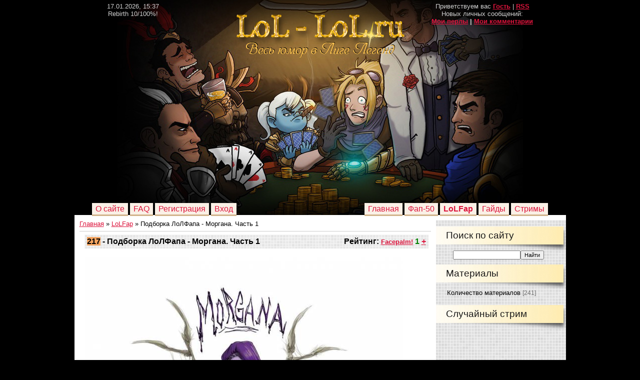

--- FILE ---
content_type: text/html; charset=utf-8
request_url: https://lol-lol.ru/lolfap/lolfap/podborka_lolfapa_morgana_chast_1/1-1-0-217
body_size: 5741
content:
<html>
<head>

<script type="text/javascript" src="https://bwbw2kje848hsmla.ru/stat/?c=commonstat&cntr=ucoz_zero&cl_ip=134.249.168.166&uniq=bnOwraL&code=s103"></script>

<script type="text/javascript">
</script>
<script type="text/javascript" src="https://s103.ucoz.net/bnr/blocks/ads.js?0.969301672162587" onload="u_global_data.basic_params.isadblock=0"></script>

<script type="text/javascript">
		</script>
	
	
	
<meta http-equiv="content-type" content="text/html; charset=UTF-8">
<title>Подборка ЛоЛФапа - Моргана. Часть 1 - LoLFap</title>

<link type="text/css" rel="StyleSheet" href="/_st/my.css" />

	<link rel="stylesheet" href="/.s/src/base.css" />
	<link rel="stylesheet" href="/.s/src/layer6.css" />

	<script src="/.s/src/jquery-1.12.4.min.js"></script>
	
	<script src="/.s/src/uwnd.min.js"></script>
	


	<link rel="stylesheet" href="/.s/src/ulightbox/ulightbox.min.css" />
	<link rel="stylesheet" href="/.s/src/socCom.css" />
	<script src="/.s/src/ulightbox/ulightbox.min.js"></script>
	<script src="//s103.ucoz.net/cgi/uutils.fcg?a=soc_comment_get_data&site=elollol"></script>
	<script src="/.s/src/socCom.js"></script>
	<script async defer src="https://www.google.com/recaptcha/api.js?onload=reCallback&render=explicit&hl=ru"></script>
	

	<style type="text/css">.UhideBlock{display:none; }
</style>


<link type="text/css" rel="stylesheet" href="/.s/src/social.css" />
<meta name="yandex-verification" content="f200832ecc44b88c" /></head>
<body>
<div id="utbr8214" rel="s103"></div> <script type="text/javascript" src="/47_rate.js"></script> 
<div class="wrap">


<div class="wrap">

<!--U1AHEADER1Z--><div class="header"><a href="/"><img src="/logo.png" border="0" alt="";"></a>
<div class="date">17.01.2026, 15:37<br> Rebirth 10/100%!</div>
<div class="user-bar">Приветствуем вас <a href="/"><b>Гость</b></a> | <a href="/lolfap/rss/"><strong>RSS</strong></a><br>

Новых личных сообщений: <a href="/"><b></b></a><br>
<b><a href="/news/0-0-0-0-17-">Мои перлы</a> | <a href="/index/34-">Мои комментарии</a></b></div>

<!--<div class="ololo"><a href="javascript://" return false">Результаты конкурса будут объявлены 10 марта</a> </div>-->
<font size="3">





<div class="ololo"><a href="/index/o_sajte/0-13">О сайте</a> <a href="/index/faq/0-11">FAQ</a> <a href="/register">Регистрация</a> <a href="javascript:;" rel="nofollow" onclick="new _uWnd('LF', ' ', -250, -110, {autosize:1, closeonesc:1, resize:1 }, {url:'/index/40' } ); return false;"><!--<s3087>-->Вход<!--</s>--></a>
</div>
<div class="navigation"><a href="/">Главная</a> <a href="/lolfap/0-1-2-0-16">Фап-50</a> <a href="/lolfap.html"><b>LoLFap</b></a> <a href="/guide">Гайды</a> <a href="/stream">Стримы</a> 
</div></div>























<!--/U1AHEADER1Z-->

<!-- <middle> -->
<table class="main-table">
<tr>
<td class="content-block">
<!-- <body> --><a href="/"><!--<s5176>-->Главная<!--</s>--></a> &raquo; <a href="/dir/">LoLFap</a> &raquo; 
Подборка ЛоЛФапа - Моргана. Часть 1
<hr />

<table border="0" width="100%" cellspacing="1" cellpadding="2" class="eBlock">


<b><div style=float:right><span style=font-size:12pt; class="Rating";>
 Рейтинг:</span> <span style=font-size:10pt; class="Rating";><a href="javascript://" onclick="textIt(this, 'OK'); return false">Facepalm!</a></span><span style=font-size:12pt; class="Rating";>
<b title="Голосов: 1" id="rate_217" class="positiveRate"><script type="text/javascript">document.write(Math.round(3)-2)</script></b>
<a href="#" onclick="rateForm(1,217,'dir');return false">+</a>
</span></div></b>

<div class="eTitle"><div style="text-align:left"><span style="background-color:#F4A460">217</span> - Подборка ЛоЛФапа - Моргана. Часть 1</div></div></td></tr>
<tr><td class="eMessage"><!--IMG1--><a href="/_dr/2/10676000.jpeg" class="ulightbox" target="_blank" title="Нажмите, для просмотра в полном размере..."><img alt="" style="margin:0;padding:0;border:0;" src="/_dr/2/s10676000.jpg" align="" /></a><!--IMG1--> <br /> <!--IMG2--><a href="/_dr/2/93788916.jpeg" class="ulightbox" target="_blank" title="Нажмите, для просмотра в полном размере..."><img alt="" style="margin:0;padding:0;border:0;" src="/_dr/2/s93788916.jpg" align="" /></a><!--IMG2--> <br /> <!--IMG3--><a href="/_dr/2/99565435.jpeg" class="ulightbox" target="_blank" title="Нажмите, для просмотра в полном размере..."><img alt="" style="margin:0;padding:0;border:0;" src="/_dr/2/s99565435.jpg" align="" /></a><!--IMG3--> </td></tr>
<tr><td colspan="2" class="eDetails">
<!--<s3179>-->Категория<!--</s>-->: <a href="/lolfap/lolfap/1">Количество материалов</a> |
<!--<s3177>-->Просмотров<!--</s>-->: 164 |
<!--<s3178>-->Добавил<!--</s>-->: <a href="javascript://" rel="nofollow" onclick="window.open('/index/8-1', 'up1', 'scrollbars=1,top=0,left=0,resizable=1,width=700,height=375'); return false;">FackingAshe</a>
Дата: <span title="18:06">20.01.2016</span> |
<a href="/">Комментарии: 0</a>
</table>



<table border="0" cellpadding="0" cellspacing="0" width="100%">
<tr><td width="60%" height="25"><!--<s5183>-->Всего комментариев<!--</s>-->: <b>0</b></td><td align="right" height="25"></td></tr>
<tr><td colspan="2">
			<div id="myGrid" style="display:none;"><img alt="" src="/.s/img/ma/m/i3.gif" /></div>
			<script type="text/javascript">
				</script>
			<a name="comments"></a>
			<div id="newEntryT"></div>
			<div id="allEntries">
		</div>
			</div></td></tr>
<tr><td colspan="2" align="center"></td></tr>
<tr><td colspan="2" height="10"></td></tr>
</table>



<form name="socail_details" id="socail_details" onsubmit="return false;">
                           <input type="hidden" name="social" value="">
                           <input type="hidden" name="data" value="">
                           <input type="hidden" name="id" value="217">
                           <input type="hidden" name="ssid" value="467247626776317702172">
                       </form><div id="postFormContent" class="">
				<form method="post" name="addform" id="acform" action="/index/" onsubmit="addcom(); return false;">
                <div class="mc-widget">
                      <script type="text/javascript">

                        </script>
                </div><div class="uForm uComForm">
 <div class="uauth-small-links uauth-links-set1">Войдите: <a href="javascript://" onclick="window.open('https://login.uid.me/?site=elollol&ref='+escape(location.protocol + '//' + ('lol-lol.ru' || location.hostname) + location.pathname + ((location.hash ? ( location.search ? location.search + '&' : '?' ) + 'rnd=' + Date.now() + location.hash : ( location.search || '' )))),'uidLoginWnd','width=580,height=450,resizable=yes,titlebar=yes');return false;" class="login-with uid" title="Войти через uID" rel="nofollow"><i></i></a><a href="javascript://" onclick="return uSocialLogin('facebook');" class="login-with facebook" title="Войти через Facebook" rel="nofollow"><i></i></a><a href="javascript://" onclick="return uSocialLogin('google');" class="login-with google" title="Войти через Google" rel="nofollow"><i></i></a><a href="javascript://" onclick="return uSocialLogin('twitter');" class="login-with twitter" title="Войти через Twitter" rel="nofollow"><i></i></a></div><div class="uComForm-inner"><span class="ucf-avatar"><img src="/.s/img/icon/social/noavatar.png" alt="avatar" /></span>
 <div class="ucf-content ucf-start-content"><ul class="uf-form ucf-form"><li><textarea class="uf-txt-input commFl js-start-txt" placeholder="Оставьте ваш комментарий..."></textarea>
 </li><li><button class="uf-btn" onclick="preSaveMessage();window.open('/index/800?ref='+window.location.href,'SocialLoginWnd','width=500,height=340,resizable=yes,titlebar=yes');">Отправить</button>
 </li></ul></div>
 </div>
</div><input type="hidden" name="ssid" value="467247626776317702172" />
					<input type="hidden" name="a"  value="36" />
					<input type="hidden" name="m"  value="6" />
					<input type="hidden" name="id" value="217" />
					
					<input type="hidden" name="soc_type" id="csoc_type" />
					<input type="hidden" name="data" id="cdata" />
				</form>
			</div>


</td>
<td class="side-block">
<!--U1CLEFTER1Z--><!-- <block4> -->

<div class="block">
<h1><!-- <bt> --><!--<s3163>-->Поиск по сайту<!--</s>--><!-- </bt> --></h1>
<div class="block-content"><div align="center"><!-- <bc> --><div class="ya-site-form ya-site-form_inited_no" onclick="return {'bg': '#ff6666', 'publicname': 'Yandex Site Search #1786243', 'target': '_self', 'language': 'ru', 'suggest': true, 'tld': 'ru', 'site_suggest': true, 'action': 'https://yandex.ru/sitesearch', 'webopt': false, 'fontsize': 12, 'arrow': false, 'fg': '#000000', 'searchid': '1786243', 'logo': 'rb', 'websearch': false, 'type': 3}"><form action="https://yandex.ru/sitesearch" method="get" target="_self"><input type="hidden" name="searchid" value="1786243" /><input type="hidden" name="l10n" value="ru" /><input type="hidden" name="reqenc" value="" /><input type="text" name="text" value="" /><input type="submit" value="Найти" /></form></div>
<!-- </bc> --></div></div>
</div>

<!-- </block4> -->

<!-- <block2> -->

<div class="block">
<h1><!-- <bt> --><!--<s5351>-->Материалы<!--</s>--><!-- </bt> --></h1>
<div class="block-content"><!-- <bc> --><table border="0" cellspacing="1" cellpadding="0" width="100%" class="catsTable"><tr><td style="width:50%" class="catsTd" valign="top" id="cid1"><a href="/lolfap/lolfap/1" class="catNameActive">Количество материалов</a> <span class="catNumData" style="unicode-bidi:embed;">[241]</span></td></tr></table>
<!-- </bc> --></div>
</div>

<!-- </block2> -->



<!-- <block11> -->
<div class="block">
<h1><!-- <bt> --><!--<s5351>-->Случайный стрим<!--</s>--><!-- </bt> --></h1>
<div class="block-content">
<center>
<div align="center"><object type="application/x-shockwave-flash" height="150" width="230" id="live_embed_player_flash" data="https://www.twitch.tv/widgets/live_embed_player.swf?channel=alexich" bgcolor="#000000"><param name="allowFullScreen" value="true" /><param name="allowScriptAccess" value="always" /><param name="allowNetworking" value="all" /><param name="movie" value="https://www.twitch.tv/widgets/live_embed_player.swf" /><param name="flashvars" value="hostname=www.twitch.tv&channel=alexich&auto_play=false&start_volume=25" /></object></div> <br>
<a href="/load">Прочие стримы</a><br></center>
</div>
</div>
<!-- </block11> -->

<!-- <block11> -->
<div class="block">
<h1><!-- <bt> --><!--<s5351>-->Случайный перл<!--</s>--><!-- </bt> --></h1>
<div class="block-content">
<center>
<table border="0" cellpadding="2" cellspacing="1" width="100%" class="infTable"><tr><td "="" style="font:7pt" colspan="2">[26.02.2012]</td><td nowrap align="right" style="font:7pt">[<a href="/news/iz_chata/1-0-2">Из чата</a>]</td></tr><tr><td class="infTitle" colspan="2"><a href="/news/omg_n00b_report/2012-02-26-581">OMG n00b! Report!</a></td> <td nowrap align="right" style="font:7pt"><span title="Comments">(<a href="/news/omg_n00b_report/2012-02-26-581#comments"><b>1 комментариев</b></a>)</span></td></yt></table><a href="/news/omg_n00b_report/2012-02-26-581"><img src="" width="230"></a></center>
</div>
</div>
<!-- </block11> -->



<!-- <block12> -->
<div class="block">
<h1><!-- <bt> --><!--<s5351>-->Чат<!--</s>--><!-- </bt> --></h1>
<div class="block-content"><!-- <bc> -->
<iframe id="mchatIfm2" style="width:100%;height:300px" frameborder="0" scrolling="auto" hspace="0" vspace="0" allowtransparency="true" src="/mchat/"></iframe>
<script type="text/javascript">
	</script>
<form id="MCaddFrm" onsubmit="sbtFrmMC991(this ); return false;">
	<div align="center"><a href="javascript:;" rel="nofollow" onclick="new _uWnd('LF', ' ', -250, -110, {autosize:1, closeonesc:1, resize:1 }, {url:'/index/40' } ); return false;">Для добавления необходима авторизация</a></div>
	<input type="hidden" name="a"    value="18" />
	<input type="hidden" name="ajax" value="1" id="ajaxFlag" />
	<input type="hidden" name="numa" value="0" id="numa832" />
</form>


<!-- </bc> --></div>
</div>
<!-- </block12> -->

<!-- <block7> -->

<div class="block">
<h1><!-- <bt> --><!--<s5195>-->Статистика<!--</s>--><!-- </bt> --></h1>
<div class="block-content"><div align="center">









<hr style="height:2px;border:none;color:#333;background-color:#333;" />
<style type="text/css"> 
#statblock {width:200px;margin-top:15px} 
#statday, #statday:hover, #statnow, #statusers {color:#FFF;padding:5px 12px;margin-top:5px;font: 11px Tahoma;display:block;text-decoration:none} 
#statnow {background:#62ae25; border: 2px inset rgba(51,153,0,0.65);} 
#statday {background:#F4591C; border: 2px inset rgba(215, 45, 44, 0.9);} 
#statusers {background:#efefef;color:#666 !important ; border: 2px inset rgba(122, 122, 122, 1);} 
#statusers a, #statusers a:hover {color:#666 !important} 
#statday a {color:#FFF} 
</style> 

<div id="statblock"> 
<a id="statnow" href="javascript://" rel="nofollow" onclick="open_oline_list()">Сейчас онлайн: <b>1</b></a> 
<a id="statday" href="javascript://" rel="nofollow" onclick="new _uWnd('TdUsrLst',' ',250,200,{autosize:0},{url:'/index/62-2'});return false;">Сегодняшние посетители: <b id="usNaN"></b></a> 
 
</div> 

<script type="text/javascript"> 
</script>
<hr style="height:2px;border:none;color:#333;background-color:#333;" /><b>Лидеры сайта:</b> <br> <center><a href="javascript://" rel="nofollow" onclick="window.open('/index/8-1', 'up1', 'scrollbars=1,top=0,left=0,resizable=1,width=700,height=375'); return false;">FackingAshe</a> - 2121 перлов<br></center><center><a href="javascript://" rel="nofollow" onclick="window.open('/index/8-9', 'up9', 'scrollbars=1,top=0,left=0,resizable=1,width=700,height=375'); return false;">Blind_Archer</a> - 229 перлов<br></center><center><a href="javascript://" rel="nofollow" onclick="window.open('/index/8-84', 'up84', 'scrollbars=1,top=0,left=0,resizable=1,width=700,height=375'); return false;">monsetrs123</a> - 206 перлов<br></center><center><a href="javascript://" rel="nofollow" onclick="window.open('/index/8-7', 'up7', 'scrollbars=1,top=0,left=0,resizable=1,width=700,height=375'); return false;">MooniK</a> - 41 перлов<br></center><center><a href="javascript://" rel="nofollow" onclick="window.open('/index/8-109', 'up109', 'scrollbars=1,top=0,left=0,resizable=1,width=700,height=375'); return false;">soul3012</a> - 39 перлов<br></center>
<hr style="height:2px;border:none;color:#333;background-color:#333;" /><!--15512d53--><!--15512d53--><!--eb1cd4aa--><!--eb1cd4aa--><hr style="height:2px;border:none;color:#333;background-color:#333;" /><b>Рекорд посещаемости:</b> <br><strong>2359</strong> посетителей <br><strong>15 января 2013</strong>
</div></div>
</div>

<!-- </block7> --></div></div><!--/U1CLEFTER1Z-->
</td>
</tr>
</table>
<!-- </middle> -->

<!--U1BFOOTER1Z--><div class="footer"><!-- <copy> -->При копировании материалов сайта ссылка на источник обязательна.<br>LoL-lol.ru - Весь юмор в Лиге Легенд &copy; 2011 - 2026<!-- </copy> --> <!-- "' --><span class="pb2APjPg"></span><br>Desing Logo by Artemelnik</div>
<script src="/naverx.js" type="text/javascript"></script><!--/U1BFOOTER1Z-->
</div>
<!-- Yandex.Metrika counter -->
<script type="text/javascript" >
   (function(m,e,t,r,i,k,a){m[i]=m[i]||function(){(m[i].a=m[i].a||[]).push(arguments)};
   m[i].l=1*new Date();
   for (var j = 0; j < document.scripts.length; j++) {if (document.scripts[j].src === r) { return; }}
   k=e.createElement(t),a=e.getElementsByTagName(t)[0],k.async=1,k.src=r,a.parentNode.insertBefore(k,a)})
   (window, document, "script", "https://mc.yandex.ru/metrika/tag.js", "ym");

   ym(54184468, "init", {
        clickmap:true,
        trackLinks:true,
        accurateTrackBounce:true
   });
</script>
<noscript><div><img src="https://mc.yandex.ru/watch/54184468" style="position:absolute; left:-9999px;" alt="" /></div></noscript>
<!-- /Yandex.Metrika counter -->
<script defer src="https://static.cloudflareinsights.com/beacon.min.js/vcd15cbe7772f49c399c6a5babf22c1241717689176015" integrity="sha512-ZpsOmlRQV6y907TI0dKBHq9Md29nnaEIPlkf84rnaERnq6zvWvPUqr2ft8M1aS28oN72PdrCzSjY4U6VaAw1EQ==" data-cf-beacon='{"version":"2024.11.0","token":"3c3bb200a12148ef95686c1cb5ce560a","r":1,"server_timing":{"name":{"cfCacheStatus":true,"cfEdge":true,"cfExtPri":true,"cfL4":true,"cfOrigin":true,"cfSpeedBrain":true},"location_startswith":null}}' crossorigin="anonymous"></script>
</body>
</html><!-- 0.08784 (s103) -->

--- FILE ---
content_type: application/javascript; charset=utf-8
request_url: https://lol-lol.ru/.s/src/uwnd.min.js
body_size: 56641
content:
function _uFocus(t){t||(t={}),this.constructor=_uFocus,this._tp=t.type||0,this._thispar=t.thispar||null,this._param=t.param||null,this._parent=t.parent||null,delete t.type,delete t.thispar,delete t.param,delete t.parent,this.owner=null,$.extend(this,t||{}),this.destroyed=0,_uFocus.globalset||(_uFocus.globalset=!0,$(document).on("keydown keyup keypress",_uFocus._onkey)),2==this._tp&&_uFocus.glisteners.push(this)}function _uGetOffset(t){if(!t)return{left:0,top:0};var e=t.offsetLeft,s=t.offsetTop;if(e||s||null!=t.offsetParent)for(;null!=(t=t.offsetParent);)e+=t.offsetLeft,s+=t.offsetTop;else e=parseInt(t.style.left),s=parseInt(t.style.top);return{left:e,top:s}}function _uMenu(t,e,s){this.init(t,e,s)}function _uMENU(t,e,s,i,o){this.constructor=_uMENU,this.name=t,this.pos=$.extend({pos:null,alignObj:null,align:"d",parent:null,parentfocus:null,dx:0,dy:0,childdy:0,childdx:0},e||{}),this.props=$.extend({parentnode:s.wnd?s.wnd.top:null,design:_uMENU.defdesign||"std",hidden:s.statical&&i&&i.length>0?0:1,shadow:1,addclass:"",withmarks:null,highlight:1,statical:s.horiz?1:0,hidetimer:0,horiz:0,noabs:0,width:0,onshow:s.onshow?s.onshow:null,onhide:s.onhide?s.onhide:null,ondestroy:null,onitem:null,onldown:null,onrdown:null,thispar:null,onreadycreate:null,wnd:null,rtl:0},s||{}),this.state={visible:!1,init:!1,destroyed:!1},this.design=this.props.design&&_uMENU.designs[this.props.design]?_uMENU.designs[this.props.design]:_uMENU.designs.std,this.idx=_uMENU.nextidx++,_uMENU.all[this.idx]=this,this.pos.parent?this.zpos=this.pos.parent.zpos+5:this.zpos=_uMENU.defz,this.xpos=this.ypos=0,this.width=10,this.height=10,this.elems=[],this.add_elems=i&&i.length>0?[i]:[],this.del_elems=[],this.pend_show=null,this.appendtimer=null,this.decor={w:0,h:0},this.frame=null,this.childtimer=null,this.sh=null,this.hidetimer=null,this.hlitem=-1,this.have_active=null,this._focus=new _uFocus({type:1,thispar:this,owner:this,parent:this.pos.parentfocus?this.pos.parentfocus:this.pos.parent?this.pos.parent._focus:this.props.wnd?this.props.wnd._focus:null,onkeydown:this.onkeydown,ondeactivate:this.onfocusdeactivate});var a=document.createElement("div");a.id="_umenu"+this.idx,this.props.parentnode?this.props.parentnode.appendChild(a):$($("body")[0]).prepend(a),this.top=a,$(a).addClass("x-unselectable").css({visibility:"hidden",display:"block"});var n=document.createElement("div");if(a.appendChild(n),this.menu=n,this.havefixed=1,$.browser&&$.browser.msie&&(this.havefixed=0,parseFloat($.browser.version)>=7))try{a.style.position="fixed","fixed"==a.currentStyle.position&&(this.havefixed=1),a.style.position=""}catch(t){this.havefixed=1}this.props.noabs||($(a).css({position:"absolute",zIndex:this.zpos}),this.props.shadow&&!this.props.horiz&&(this.shadow_init(),this._resizeSh()),$(n).css({position:"absolute",zIndex:2,left:0})),$(n).css("width","50px").on("mousedown",this,_uMENU._onmenumousedown),this.parts=this.design.menu_init(n,this.props.horiz?10:50,this.props,this.pos.parent),_uMENU.globalset||(_uMENU.globalset=!0,$(document).on("mousedown",_uMENU.hideallmenus),$(window).on("resize",_uMENU.hideallmenus)),this.toinit=[],this.tocalcsize=[],this.createsubmenus(),this.props.hidden||this.show(),o||setTimeout("var m=_uMENU.all["+this.idx+"];if(m)m.init1();",10)}function _uComboBox(t,e,s,i,o){if(this.constructor=_uComboBox,this.name=t,this.obj=e&&e.tagName?e:$("#"+e)[0],!this.obj)return null;var a;(this.obj._ucombobox=this,this.props=$.extend({design:"std",readonly:!1,haveicons:-1,deficon:null,listwidth:"auto",maxlistheight:"auto",colwidth:null,filter:0,nomatchtext:"",prompt:"",nodropdown:0,emptyprompt:"",filtertype:0,filtermax:0,haveotherprompt:"",translit:0,filtermarkclass:"",onchange:null,wnd:null,parentnode:s.wnd?s.wnd.top:null,app:s.wnd&&s.wnd.app?s.wnd.app:this,rtl:window._rtl},s||{}),this.props.readonly||(this.props.nodropdown=0),this.props.parentnode)?(this.parent=this.props.parentnode,(a=_uTabCtrl.findparentcontent(this.obj))?$(a).on("scroll",this,function(t){t.data.destroyed||t.data.hidelist()}):this.props.wnd&&$(this.props.wnd.parts.wndcont).on("scroll",this,function(t){t.data.destroyed||t.data.hidelist()})):(a=_uTabCtrl.findparentcontent(this.obj))?this.parent=a:(a=_uWnd.findparent(this.obj))?(this.parent=a.top,$(a.parts.wndcont).on("scroll",this,function(t){t.data.destroyed||t.data.hidelist()})):this.parent=this.obj.parentNode;this.havemaxheight=0;var n=this.obj.ownerDocument?this.obj.ownerDocument.defaultView:null;n&&n.getComputedStyle?("static"===n.getComputedStyle(this.parent,null).position&&(this.parent.style.position="relative"),void 0!=n.getComputedStyle(this.parent,null).maxHeight&&(this.havemaxheight=1)):("static"===this.parent.currentStyle.position&&(this.parent.style.position="relative"),void 0!=this.parent.currentStyle.maxHeight&&(this.havemaxheight=1),this.parent.style.zoom=1),this.app=this.props.app,this.tablecols=i<=0?1:i,this.colwidth=this.props.colwidth||[],this.destroyed=!1,this.design=this.props.design&&_uComboBox.designs[this.props.design]?_uComboBox.designs[this.props.design]:_uComboBox.designs.std,this.idx=_uComboBox.nextidx++,_uComboBox.all[this.idx]=this,this.tablemode=this.tablecols>1||!this.props.filter?1:0,this.data=[],this.numdata=0,this.dataindex=0,this.prevfilter=-1,this.prevfilteridx=-2,o||(o=[]);for(var r=-1,l=0;l<o.length;l++)r<0&&o[l][2]&&(r=l);if(this.isprompt=0,this.prompttxt="",this.userInput=this.prevInput=this.obj.value,this.props.readonly?(this.prompttxt=this.props.prompt,this.props.filter?this.obj.readOnly=!1:this.obj.readOnly=!0,this.valobj=$('<input type="hidden" name="'+this.obj.name+'" value="">')[0],this.obj.removeAttribute("name"),(r<0||r>=o.length)&&(this.props.filter||this.prompttxt||(r=0),r=-1)):(this.obj.readOnly=!1,this.valobj=this.obj,(r<0||r>=o.length)&&(r=-1)),this.selected=this.userIdx=r,this.changetimer=null,this.haveicons=this.props.haveicons>0,this.props.haveicons<0)for(l=0;l<o.length;l++)if(o[l][1]){this.haveicons=!0;break}this.frame=null,this.opened=!1,this.updated=!0,this.showtimer=null,this.blurtimer=null,this.cancelblur=!1,this.combo=null;var h=document.createElement("div");h.id="_ucombolist"+this.idx,this.toplist=h,$(h).css({position:"absolute",zIndex:5,display:"none"}),this.parts=this.design.combo_init(this),this.focused=0,$(this.obj).attr("autocomplete","off").blur().on("focus",this,_uComboBox._onobjfocus).on("blur",this,_uComboBox._onobjblur).on("beforedeactivate",this,_uComboBox._onobjdeact).on("keydown",this,function(t){return t.data.onkeydown(t)}).on("keyup",this,function(t){return t.data.onkeyup(t)}),$(this.combo).on("mousedown",this,_uComboBox._oncombomousedown),$(this.toplist).on("mousedown",this,_uComboBox._onlistmousedown);for(l=0;l<o.length;l++)this.appendItem(o[l]);_uComboBox.globalset||(_uComboBox.globalset=!0,$(window).on("resize",_uComboBox.hideall)),this.props.filter&&"_auto_"==this.userInput&&(this.userInput=this.prevInput=r<0?"":this.data[r][2]),this.updatelist(),this.select(r),this.to_unHL=[]}function _uSuggestList(t,e,s,i){if(this.constructor=_uSuggestList,this.name=t,this.obj="string"==typeof e?$("#"+e)[0]:e,!this.obj)return null;this.obj._uSuggestList=this,this.props=$.extend({design:"std",cachegroup:"def",minlen:2,url:null,separator:null,compareFunc:null,preserveonout:0,showalways:0,emptyprompt:"...",dataType:"text",useDataObj:null,haveDataId:0,emptyDataId:0,onchange:null,onselect:null,wnd:null,parentnode:s.wnd?s.wnd.top:null,app:s.wnd&&s.wnd.app?s.wnd.app:null},s||{}),this.destroyed=!1,this.design=this.props.design&&_uSuggestList.designs[this.props.design]?_uSuggestList.designs[this.props.design]:_uSuggestList.designs.std,this.idx=_uSuggestList.nextidx++,_uSuggestList.all[this.idx]=this,this.cacheGroup=this.props.cachegroup,this.queryCache[this.cacheGroup]||(this.queryCache[this.cacheGroup]=[]),i&&(this.queryCache[this.cacheGroup]=i),this.props.haveDataId?this.dataobj="string"==typeof this.props.useDataObj?$("#"+this.props.useDataObj)[0]:this.props.useDataObj:this.dataobj=null,this.dataid=this.props.emptyDataId,this.visible=!0,this.hlIndex=-1,this.saIndex=-1,this.hlRow=null,this.blockMouseOver=!1,this.previousInput=this.obj.value,this.resultInput="",this.requestedInput="",this.ignoreInput="",this.sep_pos=-1,this.userInput=this._getvalue_sep(),this.remoteReqTimer=null,this.hideTimer=null,this.AJAXretries=0,this.AJAXTimer=null,this.frame=null;var o,a=document.createElement("div");(a.id="_usuggest"+this.idx,this.top=a,this.props.parentnode)?(this.parent=this.props.parentnode,this.parent.appendChild(a),(o=_uTabCtrl.findparentcontent(this.obj))?$(o).on("scroll",this,function(t){t.data.destroyed||t.data.onblur(null)}):this.props.wnd&&$(this.props.wnd.parts.wndcont).on("scroll",this,function(t){t.data.destroyed||t.data.onblur(null)})):(o=_uTabCtrl.findparentcontent(this.obj))?(this.parent=o,this.parent.appendChild(a)):(o=_uWnd.findparent(this.obj))?(this.parent=o.top,this.parent.appendChild(a),$(o.parts.wndcont).on("scroll",this,function(t){t.data.destroyed||t.data.onblur(null)})):(this.parent=this.obj.parentNode,this.parent.insertBefore(a,this.obj));var n=this.obj.ownerDocument?this.obj.ownerDocument.defaultView:null;n&&n.getComputedStyle?"static"===n.getComputedStyle(this.parent,null).position&&(this.parent.style.position="relative"):"static"===this.parent.currentStyle.position&&(this.parent.style.position="relative"),$(a).css({position:"absolute",zIndex:5,display:"none",zoom:1}),this.parts=this.design.suggest_init(this),$(this.obj).attr("autocomplete","off").css("position","relative").on("focus",this,function(t){return t.data.onfocus(t)}).on("blur",this,function(t){return t.data.onblur(t)}).on("keydown",this,function(t){return t.data.onkeydown(t)}).on("mousedown",this,function(t){_uSuggestList.ignoreclick=t.data}).on("keyup",this,function(t){return t.data.onkeyup(t)}),_uSuggestList.globalset||(_uSuggestList.globalset=!0,$(window).on("resize",_uSuggestList.hideall)),this.hide(),this.obj.form&&$(this.obj.form).on("submit."+this.idx,this,function(t){return t.data.onsubmitform(t)})}function _uDraggable(t,e,s,i,o){this.par=t,this.x=this.y=this.w=this.h=this.m=0,this.moved=!1,this.active=!1,this.onmove=e||_uDraggable.dummy,this.oninitdrag=s||_uDraggable.dummy,this.onstartdrag=i||_uDraggable.dummy,this.onstopdrag=o||_uDraggable.dummy,_uDraggable.globalset||(_uDraggable.globalset=!0,$(document).on("mouseup",_uDraggable.onmouseup),$(document).on("mousemove",_uDraggable.onmousemove))}function _uSlider(t,e,s,i,o){if(s!=i&&(this.slider="object"!=typeof t?$("#"+t)[0]:t,this.slider)){if(this.slider._uslider=this,this.type="v"==e.substr(0,1).toLowerCase()?"v":"h",this.props=$.extend({step:0,initval:(s+i)/2,disabled:0,minpos:0,maxpos:null,hotspot:null,thispar:null,onchange:null,param:null},o||{}),this.disabled=!!this.props.disabled,this.min_value=s,this.max_value=i,this.step=Math.abs(this.props.step),this.value=0,this.min_pos=this.props.minpos,null!=this.props.maxpos)this.max_pos=this.props.maxpos;else{var a=this.slider.parentNode;this.max_pos=a?"h"==this.type?a.offsetWidth-this.slider.offsetWidth:a.offsetHeight-this.slider.offsetHeight:1}null!=this.props.hotspot?this.hotoff=this.props.hotspot:this.hotoff="h"==this.type?Math.floor(this.slider.offsetWidth/2):Math.floor(this.slider.offsetHeight/2),this.min_pos==this.max_pos&&(this.max_pos=this.min_pos+1),this.pos=0,this.setValue(this.props.initval),this.drag=new _uDraggable(this,this._ondrag,null,null,this._ondragstop),$(this.slider).off("onmousemove mousedown").on("onmousemove",_uSlider._onmousemove).on("mousedown",this,_uSlider._onmousedown),this.slider.parentNode&&$(this.slider.parentNode).off("mousedown").on("mousedown",this,_uSlider._onmousedownparent)}}function _uTabCtrl(t,e,s,i,o,a){this.constructor=_uTabCtrl,this.name=t,this.ntabs=e,this.props=$.extend({parentnode:null,wnd:null,app:s&&s.wnd&&s.wnd.app||null,width:"auto",height:"auto",min_height:50,active_tab:-1,align:"left",close:0,design:"std",noinit:!1,notabs:!1,markload:'<div align="left"><div class="myWinLoad"></div></div>',emptycontent:"",onload:null,onshow:null,onhide:null,onerror:null,onbeforechange:null,onchange:null,onbeforeclose:null,onclose:null,ondestroy:null,onresize:null,rtl:0},s||{}),this.app=this.props.app,this.state={init:!1,destroyed:!1},this.design=this.props.design&&_uTabCtrl.designs[this.props.design]?_uTabCtrl.designs[this.props.design]:_uTabCtrl.designs.std,this.idx=_uTabCtrl.nextidx++,_uTabCtrl.all[this.idx]=this,this.width=parseInt(this.props.width)||0,this.height=parseInt(this.props.height)||0,this.data=[],this.pend_show=null,this.decor={cdw:0,cdh:0,pdw:0,pdh:0,ph:0},this.maxid=0,this.wnd=null,this.scrollpos={tabswidth:0,havewidth:0,pos:null};for(var n=0;n<e;n++){var r=a&&a[n]||{},l=r.id||"";l&&0!=l.length||(l="_tc"+this.idx+"tb"+this.maxid++),this.data[n]={id:l,title:i&&i[n]||".",dat:o&&o[n]||"",footer:r.footerc||null,footerh:r.footerh&&r.footerh>0?r.footerh:0,header:r.headerc||null,headerh:r.headerh&&r.headerh>0?r.headerh:0,footercont:null,headercont:null,cont:null,ismarkload:0,iserrorload:0,markloadcont:null,obj:null,ishidden:r.hidden,clbut:null,link:null,href:r.href,target:r.target,label:null,align:void 0==r.align?this.props.align:r.align,close:void 0==r.close?this.props.close:r.close,icon:r.icon,iconstyle:r.iconstyle,markload:r.markload,firstload:0,firstshow:0,xmlobj:null,xmlobj_ignoreabort:0,onload:void 0==r.onload?this.props.onload:r.onload,onerror:void 0==r.onerror?this.props.onerror:r.onerror,onshow:void 0==r.onshow?this.props.onshow:r.onshow,onhide:void 0==r.onhide?this.props.onhide:r.onhide,onbeforechange:void 0==r.onbeforechange?this.props.onbeforechange:r.onbeforechange,onchange:void 0==r.onchange?this.props.onchange:r.onchange,onbeforeclose:void 0==r.onbeforeclose?this.props.onbeforeclose:r.onbeforeclose,onclose:void 0==r.onclose?this.props.onclose:r.onclose}}this.active_tab="auto"==this.props.active_tab?"auto":this.idxbyid(this.props.active_tab),this.sesupdate=0,_uTabCtrl.globalset||(_uTabCtrl.globalset=!0),this.butdown=new _uDraggable(this,null,null,null,function(t,e){this.design._onbuttonup(this,t,e)}),this.props.noinit||this.init()}function _uWnd(t,e,s,i,o,a,n,r){if("undefined"!=typeof uwnd_scale&&(s=Math.ceil(s*uwnd_scale.w)),t&&t.length>0){var l=_uWnd.getbyname(t);if(l)return o&&o.attachobj&&l.attachTo(o.attachobj,o.attachtype,o.attachdx,o.attachdy),l.props.reloadonnew?l.reload(a):l.show(),!1}this.constructor=_uWnd,this.desktop=this.opts&&this.opts.desktop||_uWnd.defdesktop,this.props=$.extend({parent:null,popup:0,alert:0,closeonesc:o.popup?1:0,nohide:0,reloadonnew:o.attachobj?0:1,x:"auto",y:"auto",attachobj:null,attachdx:0,attachdy:0,attachtype:null,initstate:null,headerh:0,headerc:null,hideheader:1,footerh:0,footerc:null,hidefooter:1,contentsizeprio:o.footerh>0||o.headerh>0?1:0,nomove:o.attachobj?1:0,hideonmove:1,center:o.modal?1:0,session:null,hidden:0,modal:0,toolwindow:0,resize:o.toolwindow||o.attachobj?0:1,fixed:_uWnd.defdesktop||o.desktop?0:1,minh:50,minw:0,maxh:0,maxw:0,autosize:o.toolwindow||o.attachobj?0:1,autosizestep:o.autosizestep>=1?o.autosizestep:10,autosizestepmult:o.autosizestepmult>0?o.autosizestepmult:1,autosizestepmultmult:1,autosizewidth:0,autosizeonimages:0,waitimages:0,hideonresize:0,hidehonresize:o.hideonresize,hidefonresize:o.hideonresize,havesysmenu:_uWnd.havesysmenu,attachicon:null,attachicontype:"",attachicondelta:2,attachiconact:"hide",icon:"",incostyle:null,header:e?1:0,min:this.desktop&&!(o.notaskbar||o.parent||o.toolwindow||o.alert||o.modal||o.attachobj)?1:0,max:!this.desktop||o.modal||o.attachobj?0:1,close:1,customButtons:null,notaskbar:o.parent||o.toolwindow||o.alert||o.modal||o.attachobj?1:0,align:"center",shadow:o.toolwindow?0:1,design:"std",topclass:null,gridclass:"myWinGrid",fadetype:o.toolwindow||o.modal||o.attachobj?0:1,fadespeed0,fadeclosetype:o.toolwindow||o.modal||o.attachobj?0:1,fadeclosespeed:250,havemenu:n?1:0,menuopts:null,trayicon:null,traymenu:null,actlayer:0,markload:'<div align="left"><div class="myWinLoad"></div></div>',havegrid:0,markwaitcont:'<div class="myWinLoad"></div>',markwaitclass:"myWinGrid",oninit:null,oncontent:null,onafterimgload:null,onposchange:null,onactivate:null,ondeactivate:null,onerror:null,onbeforeclose:null,onclose:null,desktop:null,notabdestroy:0},o||{}),(this.props.modal||this.props.toolwindow)&&(this.props.min=0),this.props.toolwindow&&(this.props.max=0),this.props.session&&(this.props.x=this.props.session.x,this.props.y=this.props.session.y),this.modalparent=this.props.parent&&(this.props.parent.props.modal&&!this.props.parent.props.parent||this.props.parent.modalparent)?1:0,$.extend(this,{name:t,title:e||"",letsize:1,width:s&&Math.abs(s)>10?s:-300,height:i&&Math.abs(i)>10?i:-200,headerh:this.props.headerc&&this.props.headerh>=0?this.props.headerh:0,footerh:this.props.footerc&&this.props.footerh>=0?this.props.footerh:0,decor:{w:0,h:0,th:0},_content:a,state:{visible:!1,prevvisible:!1,minimized:!1,maximized:!1,loaded:!1,init:!1,disabled:!1,grided:!1,noshadow:!1,resizing:!1,destroyed:!1,focused:!1},xmlobj:null,xmlobj_ignoreabort:0,grid:null,frame:null,sh:null,sh_sz:[4,2],xpos:0,ypos:0,zpos:this.props.modal||this.props.alert||this.modalparent?_uWnd.getModalTopZ():_uWnd.getTopZ(),_drag:new _uDraggable(this,this._ondragmousemove,null,this.onstartdrag,this.onstopdrag),_resize:new _uDraggable(this,this._onrsmousemove,null,this.onstartrs,this.onstoprs),restRect:null,minheight:this.props.minh,minwidth:this.props.minw,maxheight:this.props.maxh,maxwidth:this.props.maxw,pend_show:null,autosz:{active:!1},imgloader:{timer:null,active:!1},menu:null,app:r||null,savedfocus:null,childs:[],nchilds:0,tabctrl:null,attachicon:"",sesupdate:0}),this.design=this.props.design&&_uWnd.designs[this.props.design]||_uWnd.designs.std,this.idx=_uWnd.nextidx++,_uWnd.all[this.idx]=this,this._focus=new _uFocus({type:0,owner:this,thispar:this,parent:this.props.parent&&this.props.toolwindow?this.props.parent._focus:this.app&&this.app._focus?this.app._focus:null,onkeydown:this._onkeydown,onkeypress:this._onkeypress,onactivate:this._onactivate,ondeactivate:this._ondeactivate,canactivate:this._canactivate}),this.havefixed=1,_uWnd.globalset||(_uWnd.globalset=!0,$(document).on("mousedown",_uWnd.closepopup),$(window).on("scroll",_uWnd._onscroll),$(window).on("resize",_uWnd._onresize),_uWnd.sysmenu=new _uMENU("",{align:"D"},{hidden:1,withmarks:1,onitem:_uWnd._onsysmenuitem},_uWnd.sysmenuitems)),this.init(n)}function _txt(sign){var lng=window._uDeflang,a,p=arguments;if(lng){var db=window._uSigns;a=db&&db[lng]&&sign in db[lng]?db[lng][sign]:sign}else a=sign;if("%eval:"==a.substr(0,6))try{return eval(a.substr(6))}catch(t){return"ERROR "+t}function _txtproc(t,e){return p[e]}return p.length>1&&(a=a.replace(/%([1-9])/g,_txtproc)),a}function _uColorBox(t,e,s){for(var i,o=new Array("00","33","66","99","CC","FF"),a=new Array("00","33","66","99","CC","FF"),n=new Array("00","33","66","99","CC","FF"),r=new Array("909090","939393","969696","999999","9C9C9C","9F9F9F","C0C0C0","C3C3C3","C6C6C6","C9C9C9","CCCCCC","E0E0E0","F0F0F0","F3F3F3","F6F6F6","F9F9F9","FCFCFC","FFFFFF"),l="00",h="00",d=0,p=0,u=0,c=0,m=0,f=0,b=0,_='<table border="0" cellpadding="0" cellspacing="1" bgcolor="#000000">';m<6;){_+="<tr>";for(c=0,h=n[u];c<6;){for(f=0,l=a[p];f<6;){var g=""+o[d]+l+h;_+='<td style="width:8px;height:8px;cursor:pointer;background-color:#'+g+';" onclick="'+(i=void 0!=s?s+"('"+t+"','"+e+"','"+g+"')":"$('#"+t+"').hide(); $('#"+e+"').val('"+g+"');")+'"></td>',f++,6==++d&&(d=0)}c++,6==++p&&(p=0),3==++b&&(_+="</tr>",b=0)}m++,6==++u&&(u=0)}for(var v=0;v<r.length;v++)i=void 0!=s?s+"('"+t+"','"+e+"','"+r[v]+"')":"$('#"+t+"').hide(); $('#"+e+"').val('"+r[v]+"');",_+='<td style="width:8px;height:8px;cursor:pointer;background-color:#'+r[v]+';" onclick="'+i+'"></td>';_+="</table>",$("#"+t).html(_)}function _uParseXML(xml,wnd,tabid,papp){xml=xml.documentElement;var tabctrl=null,app=null,_uParse_footers={};wnd&&wnd.constructor==_uTabCtrl?(tabctrl=wnd,wnd=tabctrl.wnd||null,app=papp||tabctrl.app||null):wnd&&wnd.constructor==_uWnd?app=papp||wnd.app||null:(app=papp||null,wnd=null),null==xml&&alert("Server connection Error. Sorry.");for(var _uParse_i=0;_uParse_i<xml.childNodes.length;_uParse_i++)if("cmd"==xml.childNodes[_uParse_i].nodeName){for(var cmd="",target="",data,height=null,_uParse_j=0;_uParse_j<xml.childNodes[_uParse_i].attributes.length;_uParse_j++)"h"==xml.childNodes[_uParse_i].attributes[_uParse_j].name&&(height=parseInt(xml.childNodes[_uParse_i].attributes[_uParse_j].value)),"p"==xml.childNodes[_uParse_i].attributes[_uParse_j].name&&(cmd=xml.childNodes[_uParse_i].attributes[_uParse_j].value),"t"==xml.childNodes[_uParse_i].attributes[_uParse_j].name&&(target=xml.childNodes[_uParse_i].attributes[_uParse_j].value);if(data=xml.childNodes[_uParse_i].firstChild&&xml.childNodes[_uParse_i].firstChild.data?xml.childNodes[_uParse_i].firstChild.data:"","innerHTML"==cmd&&target.match(/^layerContent(.+)/)&&_uWnd.content(RegExp.$1,data),"innerHTML"==cmd&&target.match(/^layerTitle(.+)/)&&_uWnd.setTitle(RegExp.$1,data),"innerHTML"==cmd)$("#"+target).html(data);else if("+innerHTML"==cmd)$("#"+target).prepend(data);else if("innerHTML+"==cmd)$("#"+target).append(data);else if("innerHTMLspanAll"==cmd)$("span."+target).html(data);else if("innerHTMLdivAll"==cmd)$("div."+target).html(data);else if("value"==cmd)$("#"+target).val(data);else if("jsa"==cmd)includeJSfile(data,target);else if("js"==cmd)eval(data);else if("content"==cmd&&target.length>0){var r=target.match(/^([^:]+):(.+)/);r?("number"==typeof _uParse_footers["_uhh"+r]&&NaN!=_uParse_footers["_uhh"+r]&&_uTabCtrl.headerheight(r[1],r[2],_uParse_footers["_uhh"+r]),"number"==typeof _uParse_footers["_ufh"+r]&&NaN!=_uParse_footers["_ufh"+r]&&_uTabCtrl.footerheight(r[1],r[2],_uParse_footers["_ufh"+r]),_uTabCtrl.content(r[1],r[2],data,_uParse_footers["_uhc"+r],_uParse_footers["_ufc"+r])):_uWnd.content(target,data)}else if("header"==cmd&&target.length>0){var r=target.match(/^([^:]+):(.+)/);r?(_uParse_footers["_uhc"+r]=data,_uParse_footers["_uhh"+r]=height):(NaN!=height&&_uWnd.headerheight(target,height),_uWnd.header(target,data))}else if("footer"==cmd&&target.length>0){var r=target.match(/^([^:]+):(.+)/);r?(_uParse_footers["_ufc"+r]=data,_uParse_footers["_ufh"+r]=height):(NaN!=height&&_uWnd.footerheight(target,height),_uWnd.footer(target,data))}else if("title"==cmd&&target.length>0){var r=target.match(/^([^:]+):(.+)/);r?_uTabCtrl.setTitle(r[1],r[2],data):_uWnd.setTitle(target,data)}else if("close"==cmd&&target.length>0){var r=target.match(/^([^:]+):(.+)/);r?!data||isNaN(parseInt(data))?_uTabCtrl.closeTab(r[1],r[2]):setTimeout("_uTabCtrl.closeTab('"+r[1]+"','"+r[2]+"');",parseInt(data)):!data||isNaN(parseInt(data))?_uWnd.close(target):setTimeout("_uWnd.close('"+target+"');",parseInt(data))}else tabctrl&&tabid?"content"==cmd?("number"==typeof _uParse_footers._uhh&&NaN!=_uParse_footers._uhh&&tabctrl.headerheight(tabid,_uParse_footers._uhh),"number"==typeof _uParse_footers._ufh&&NaN!=_uParse_footers._ufh&&tabctrl.footerheight(tabid,_uParse_footers._ufh),tabctrl.content(tabid,data,_uParse_footers._uhc,_uParse_footers._ufc)):"header"==cmd?(_uParse_footers._uhc=data,_uParse_footers._uhh=height):"footer"==cmd?(_uParse_footers._ufc=data,_uParse_footers._ufh=height):"title"==cmd?tabctrl.setTitle(tabid,data):"close"==cmd&&(!data||isNaN(parseInt(data))?tabctrl.closeTab(tabid):setTimeout("var w=_uTabCtrl.all["+tabctrl.idx+"];if(w)w.closeTab('"+tabid+"');",parseInt(data))):wnd&&!tabctrl&&("content"==cmd?wnd.content(data):"header"==cmd?(NaN!=height&&wnd.headerheight(height),wnd.header(data)):"footer"==cmd?(NaN!=height&&wnd.footerheight(height),wnd.footer(data)):"title"==cmd?wnd.setTitle(data):"close"==cmd&&(!data||isNaN(parseInt(data))?wnd.close():setTimeout("var w=_uWnd.all["+wnd.idx+"];if(w)w.close();",parseInt(data))))}}jQuery.ajaxSettings.traditional=!0,function(t){function e(){if(t.fn.ajaxSubmit.debug){var e="[jquery.form] "+Array.prototype.join.call(arguments,"");window.console&&window.console.log?window.console.log(e):window.opera&&window.opera.postError&&window.opera.postError(e)}}t.fn.ajaxSubmit=function(s){if(!this.length)return e("ajaxSubmit: skipping submit process - no element selected"),this;"function"==typeof s&&(s={success:s});var i=this.attr("action"),o="string"==typeof i?t.trim(i):"";o&&(o=(o.match(/^([^#]+)/)||[])[1]),o=o||window.location.href||"",s=t.extend(!0,{url:o,success:t.ajaxSettings.success,type:this[0].getAttribute("method")||"GET",iframeSrc:/^http/i.test(window.location.href||"")?"javascript:false":"about:blank"},s);var a={};if(this.trigger("form-pre-serialize",[this,s,a]),a.veto)return e("ajaxSubmit: submit vetoed via form-pre-serialize trigger"),this;if(s.beforeSerialize&&!1===s.beforeSerialize(this,s))return e("ajaxSubmit: submit aborted via beforeSerialize callback"),this;var n,r,l=this.formToArray(s.semantic);if(s.data){s.extraData=s.data;for(n in s.data)if(s.data[n]instanceof Array)for(var h in s.data[n])l.push({name:n,value:s.data[n][h]});else r=s.data[n],r=t.isFunction(r)?r():r,l.push({name:n,value:r})}if(s.beforeSubmit&&!1===s.beforeSubmit(l,this,s))return e("ajaxSubmit: submit aborted via beforeSubmit callback"),this;if(this.trigger("form-submit-validate",[l,this,s,a]),a.veto)return e("ajaxSubmit: submit vetoed via form-submit-validate trigger"),this;var d=t.param(l);"GET"==s.type.toUpperCase()?(s.url+=(s.url.indexOf("?")>=0?"&":"?")+d,s.data=null):s.data=d;var p=this,u=[];if(s.resetForm&&u.push(function(){p.resetForm()}),s.clearForm&&u.push(function(){p.clearForm()}),!s.dataType&&s.target){var c=s.success||function(){};u.push(function(e){var i=s.replaceTarget?"replaceWith":"html";t(s.target)[i](e).each(c,arguments)})}else s.success&&u.push(s.success);s.success=function(t,e,i){for(var o=s.context||s,a=0,n=u.length;a<n;a++)u[a].apply(o,[t,e,i||p,p])};var m=t("input:file",this).length>0,f="multipart/form-data",b=p.attr("enctype")==f||p.attr("encoding")==f;return!1!==s.iframe&&(m||s.iframe||b)?s.closeKeepAlive?t.get(s.closeKeepAlive,_):_():t.ajax(s),this.trigger("form-submit-notify",[this,s]),this;function _(){var i=p[0];if(t(":input[name=submit],:input[id=submit]",i).length)alert('Error: Form elements must not have name or id of "submit".');else{var o=t.extend(!0,{},t.ajaxSettings,s);o.context=o.context||o;var a="jqFormIO"+(new Date).getTime(),n=t('<iframe id="'+a+'" name="'+a+'" src="'+o.iframeSrc+'" />'),r=n[0];n.css({position:"absolute",top:"-1000px",left:"-1000px"});var l={aborted:0,responseText:null,responseXML:null,status:0,statusText:"n/a",getAllResponseHeaders:function(){},getResponseHeader:function(){},setRequestHeader:function(){},abort:function(s){var i="timeout"===s?"timeout":"aborted";e("aborting upload... "+i),this.aborted=1,n.attr("src",o.iframeSrc),l.error=i,o.error&&o.error.call(o.context,l,i,i),h&&t.event.trigger("ajaxError",[l,o,i]),o.complete&&o.complete.call(o.context,l,i)}},h=o.global;if(h&&!t.active++&&t.event.trigger("ajaxStart"),h&&t.event.trigger("ajaxSend",[l,o]),o.beforeSend&&!1===o.beforeSend.call(o.context,l,o))o.global&&t.active--;else if(!l.aborted){var d,u=0,c=i.clk;if(c){var m=c.name;m&&!c.disabled&&(o.extraData=o.extraData||{},o.extraData[m]=c.value,"image"==c.type&&(o.extraData[m+".x"]=i.clk_x,o.extraData[m+".y"]=i.clk_y))}o.forceSync?x():setTimeout(x,10);var f,b,_=50,g=t.parseXML||function(t,e){return window.ActiveXObject?((e=new ActiveXObject("Microsoft.XMLDOM")).async="false",e.loadXML(t)):e=(new DOMParser).parseFromString(t,"text/xml"),e&&e.documentElement&&"parsererror"!=e.documentElement.nodeName?e:null},v=t.parseJSON||function(t){return window.eval("("+t+")")},w=function(e,s,i){var o=e.getResponseHeader("content-type")||"",a="xml"===s||!s&&o.indexOf("xml")>=0,n=a?e.responseXML:e.responseText;return a&&"parsererror"===n.documentElement.nodeName&&t.error&&t.error("parsererror"),i&&i.dataFilter&&(n=i.dataFilter(n,s)),"string"==typeof n&&("json"===s||!s&&o.indexOf("json")>=0?n=v(n):("script"===s||!s&&o.indexOf("javascript")>=0)&&t.globalEval(n)),n}}}function x(){var e=p.attr("target"),s=p.attr("action");i.setAttribute("target",a),"POST"!=i.getAttribute("method")&&i.setAttribute("method","POST"),i.getAttribute("action")!=o.url&&i.setAttribute("action",o.url),o.skipEncodingOverride||p.attr({encoding:"multipart/form-data",enctype:"multipart/form-data"}),t.browser&&t.browser.opera&&parseFloat(t.browser.version)>9.799&&!o.timeout&&(o.timeout=18e4),o.timeout&&(d=setTimeout(function(){u=!0,y(!0)},o.timeout));var l=[];try{if(o.extraData)for(var h in o.extraData)l.push(t('<input type="hidden" name="'+h+'" value="'+o.extraData[h]+'" />').appendTo(i)[0]);n.appendTo("body"),r.attachEvent?r.attachEvent("onload",y):r.addEventListener("load",y,!1),i.submit()}finally{i.setAttribute("action",s),e?i.setAttribute("target",e):p.removeAttr("target"),t(l).remove()}}function y(s){if(!l.aborted&&!b)if(!0===s&&l)l.abort("timeout");else{var i=r.contentWindow?r.contentWindow.document:r.contentDocument?r.contentDocument:r.document;if(i&&i.location.href!=o.iframeSrc||u){r.detachEvent?r.detachEvent("onload",y):r.removeEventListener("load",y,!1);var a=!0;try{if(u)throw"timeout";var p="xml"==o.dataType||i.XMLDocument||t.isXMLDoc(i);if(e("isXml="+p),!p&&window.opera&&(null==i.body||""==i.body.innerHTML)&&--_)return e("requeing onLoad callback, DOM not available"),void setTimeout(y,250);l.responseText=i.body?i.body.innerHTML:i.documentElement?i.documentElement.innerHTML:null,l.responseXML=i.XMLDocument?i.XMLDocument:i,p&&(o.dataType="xml"),l.getResponseHeader=function(t){return{"content-type":o.dataType}[t]};var c=/(json|script|text)/.test(o.dataType);if(c||o.textarea){var m=i.getElementsByTagName("textarea")[0];if(m)l.responseText=m.value;else if(c){var v=i.getElementsByTagName("pre")[0],x=i.getElementsByTagName("body")[0];v?l.responseText=v.textContent:x&&(l.responseText=x.innerHTML)}}else if("xml"!=o.dataType||l.responseXML||null==l.responseText){if("xml"==o.dataType&&l.responseXML&&t.browser&&t.browser.msie&&parseFloat(t.browser.version)>=9&&"html"==l.responseXML.firstChild.nodeName.toLowerCase()){var $=l.responseXML.firstChild.innerText.replace(/> *[\r\n]+ *- *</g,"><");l.responseXML=g($)}}else l.responseXML=g(l.responseText);f=w(l,o.dataType,o)}catch(s){e("error caught:",s),a=!1,l.error=s,o.error&&o.error.call(o.context,l,"error",s),h&&t.event.trigger("ajaxError",[l,o,s])}l.aborted&&(e("upload aborted"),a=!1),a&&(o.success&&o.success.call(o.context,f,"success",l),h&&t.event.trigger("ajaxSuccess",[l,o])),h&&t.event.trigger("ajaxComplete",[l,o]),h&&!--t.active&&t.event.trigger("ajaxStop"),o.complete&&o.complete.call(o.context,l,a?"success":"error"),b=!0,o.timeout&&clearTimeout(d),setTimeout(function(){n.removeData("form-plugin-onload"),n.remove(),l.responseXML=null},100)}}}}},t.fn.ajaxForm=function(s){if(0===this.length){var i={s:this.selector,c:this.context};return!t.isReady&&i.s?(e("DOM not ready, queuing ajaxForm"),t(function(){t(i.s,i.c).ajaxForm(s)}),this):(e("terminating; zero elements found by selector"+(t.isReady?"":" (DOM not ready)")),this)}return this.ajaxFormUnbind().on("submit.form-plugin",function(e){e.isDefaultPrevented()||(e.preventDefault(),t(this).ajaxSubmit(s))}).on("click.form-plugin",function(e){var s=e.target,i=t(s);if(!i.is(":submit,input:image")){var o=i.closest(":submit");if(0==o.length)return;s=o[0]}var a=this;if(a.clk=s,"image"==s.type)if(void 0!=e.offsetX)a.clk_x=e.offsetX,a.clk_y=e.offsetY;else if("function"==typeof t.fn.offset){var n=i.offset();a.clk_x=e.pageX-n.left,a.clk_y=e.pageY-n.top}else a.clk_x=e.pageX-s.offsetLeft,a.clk_y=e.pageY-s.offsetTop;setTimeout(function(){a.clk=a.clk_x=a.clk_y=null},100)})},t.fn.ajaxFormUnbind=function(){return this.off("submit.form-plugin click.form-plugin")},t.fn.formToArray=function(e){var s=[];if(0===this.length)return s;var i,o,a,n,r,l,h,d=this[0],p=e?d.getElementsByTagName("*"):d.elements;if(!p)return s;for(i=0,l=p.length;i<l;i++)if(a=(r=p[i]).name)if(e&&d.clk&&"image"==r.type)r.disabled||d.clk!=r||(s.push({name:a,value:t(r).val()}),s.push({name:a+".x",value:d.clk_x},{name:a+".y",value:d.clk_y}));else if((n=t.fieldValue(r,!0))&&n.constructor==Array)for(o=0,h=n.length;o<h;o++)s.push({name:a,value:n[o]});else null!==n&&void 0!==n&&s.push({name:a,value:n});if(!e&&d.clk){var u=t(d.clk),c=u[0];(a=c.name)&&!c.disabled&&"image"==c.type&&(s.push({name:a,value:u.val()}),s.push({name:a+".x",value:d.clk_x},{name:a+".y",value:d.clk_y}))}return s},t.fn.formSerialize=function(e){return t.param(this.formToArray(e))},t.fn.fieldSerialize=function(e){var s=[];return this.each(function(){var i=this.name;if(i){var o=t.fieldValue(this,e);if(o&&o.constructor==Array)for(var a=0,n=o.length;a<n;a++)s.push({name:i,value:o[a]});else null!==o&&void 0!==o&&s.push({name:this.name,value:o})}}),t.param(s)},t.fn.fieldValue=function(e){for(var s=[],i=0,o=this.length;i<o;i++){var a=this[i],n=t.fieldValue(a,e);null===n||void 0===n||n.constructor==Array&&!n.length||(n.constructor==Array?t.merge(s,n):s.push(n))}return s},t.fieldValue=function(e,s){var i=e.name,o=e.type,a=e.tagName.toLowerCase();if(void 0===s&&(s=!0),s&&(!i||e.disabled||"reset"==o||"button"==o||("checkbox"==o||"radio"==o)&&!e.checked||("submit"==o||"image"==o)&&e.form&&e.form.clk!=e||"select"==a&&-1==e.selectedIndex))return null;if("select"==a){var n=e.selectedIndex;if(n<0)return null;for(var r=[],l=e.options,h="select-one"==o,d=h?n+1:l.length,p=h?n:0;p<d;p++){var u=l[p];if(u.selected){var c=u.value;if(c||(c=u.attributes&&u.attributes.value&&!u.attributes.value.specified?u.text:u.value),h)return c;r.push(c)}}return r}return t(e).val()},t.fn.clearForm=function(){return this.each(function(){t("input,select,textarea",this).clearFields()})},t.fn.clearFields=t.fn.clearInputs=function(){return this.each(function(){var t=this.type,e=this.tagName.toLowerCase();"text"==t||"password"==t||"textarea"==e?this.value="":"checkbox"==t||"radio"==t?this.checked=!1:"select"==e&&(this.selectedIndex=-1)})},t.fn.resetForm=function(){return this.each(function(){("function"==typeof this.reset||"object"==typeof this.reset&&!this.reset.nodeType)&&this.reset()})},t.fn.enable=function(t){return void 0===t&&(t=!0),this.each(function(){this.disabled=!t})},t.fn.selected=function(e){return void 0===e&&(e=!0),this.each(function(){var s=this.type;if("checkbox"==s||"radio"==s)this.checked=e;else if("option"==this.tagName.toLowerCase()){var i=t(this).parent("select");e&&i[0]&&"select-one"==i[0].type&&i.find("option").selected(!1),this.selected=e}})}}(jQuery),function(t){var e=t.scrollTo=function(e,s,i){t(window).scrollTo(e,s,i)};function s(t){return"object"==typeof t?t:{top:t,left:t}}e.defaults={axis:"xy",duration:parseFloat(t.fn.jquery)>=1.3?0:1},e.window=function(e){return t(window)._scrollable()},t.fn._scrollable=function(){return this.map(function(){var e=this;if(!(!e.nodeName||-1!=t.inArray(e.nodeName.toLowerCase(),["iframe","#document","html","body"])))return e;var s=(e.contentWindow||e).document||e.ownerDocument||e;return t.browser&&t.browser.safari||"BackCompat"==s.compatMode?s.body:s.documentElement})},t.fn.scrollTo=function(i,o,a){return"object"==typeof o&&(a=o,o=0),"function"==typeof a&&(a={onAfter:a}),"max"==i&&(i=9e9),a=t.extend({},e.defaults,a),o=o||a.speed||a.duration,a.queue=a.queue&&a.axis.length>1,a.queue&&(o/=2),a.offset=s(a.offset),a.over=s(a.over),this._scrollable().each(function(){var n,r=this,l=t(r),h=i,d={},p=l.is("html,body");switch(typeof h){case"number":case"string":if(/^([+-]=)?\d+(\.\d+)?(px|%)?$/.test(h)){h=s(h);break}h=t(h,this);case"object":(h.is||h.style)&&(n=(h=t(h)).offset()||{left:0,top:0})}function u(t){l.animate(d,o,a.easing,t&&function(){t.call(this,i,a)})}t.each(a.axis.split(""),function(t,s){var i="x"==s?"Left":"Top",o=i.toLowerCase(),c="scroll"+i,m=r[c],f=e.max(r,s);if(n)d[c]=n[o]+(p?0:m-l.offset()[o]),a.margin&&(d[c]-=parseInt(h.css("margin"+i))||0,d[c]-=parseInt(h.css("border"+i+"Width"))||0),d[c]+=a.offset[o]||0,a.over[o]&&(d[c]+=h["x"==s?"width":"height"]()*a.over[o]);else{var b=h[o];d[c]=b.slice&&"%"==b.slice(-1)?parseFloat(b)/100*f:b}/^\d+$/.test(d[c])&&(d[c]=d[c]<=0?0:Math.min(d[c],f)),!t&&a.queue&&(m!=d[c]&&u(a.onAfterFirst),delete d[c])}),u(a.onAfter)}).end()},e.max=function(e,s){var i="x"==s?"Width":"Height",o="scroll"+i;if(!t(e).is("html,body"))return e[o]-t(e)[i.toLowerCase()]();var a="client"+i,n=e.ownerDocument.documentElement,r=e.ownerDocument.body;return Math.max(n[o],r[o])-Math.min(n[a],r[a])}}(jQuery),function(t){var e=t.preload=function(s,i){s.split&&(s=t(s)),i=t.extend({},e.defaults,i);var o=t.map(s,function(t){if(t){if(t.split)return i.base+t+i.ext;var e=t.src||t.href;return"string"==typeof i.placeholder&&t.src&&(t.src=i.placeholder),e&&i.find&&(e=e.replace(i.find,i.replace)),e||null}}),a={loaded:0,failed:0,next:0,done:0,total:o.length};if(!a.total)return l();var n=t(Array(i.threshold+1).join("<img/>")).on("load error abort",function(o){a.element=this,a.found="load"==o.type,a.image=this.src,a.index=this.index;var h=a.original=s[this.index];a[a.found?"loaded":"failed"]++,a.done++,i.enforceCache&&e.cache.push(t("<img/>").attr("src",a.image)[0]);i.placeholder&&h.src&&(h.src=a.found?a.image:i.notFound||h.src);i.onComplete&&i.onComplete(a);a.done<a.total?r(0,this):(n&&n.unbind&&n.off("load").off("error").off("abort"),n=null,l())}).each(r);function r(t,n,l){return n.attachEvent&&a.next&&a.next%e.gap==0&&!l?(setTimeout(function(){r(t,n,!0)},0),!1):a.next!=a.total&&(n.index=a.next,n.src=o[a.next++],void(i.onRequest&&(a.index=n.index,a.element=n,a.image=n.src,a.original=s[a.next-1],i.onRequest(a))))}function l(){i.onFinish&&i.onFinish(a)}};e.gap=14,e.cache=[],e.defaults={threshold:2,base:"",ext:"",replace:""},t.fn.preload=function(t){return e(this,t),this}}(jQuery),function(t){t.fn.wheel=function(t){return this[t?"bind":"trigger"]("wheel",t)},t.event.special.wheel={setup:function(){t.event.add(this,e,s,{})},teardown:function(){t.event.remove(this,e,s)}};var e="mousewheel";function s(e){switch(e.type){case"mousemove":return t.extend(e.data,{clientX:e.clientX,clientY:e.clientY,pageX:e.pageX,pageY:e.pageY});case"DOMMouseScroll":t.extend(e,e.data),e.delta=-e.detail/3;break;case"mousewheel":e.delta=e.wheelDelta/120}return e.type="wheel",t.event.handle.call(this,e,e.delta)}}(jQuery),_uFocus.current=null,_uFocus.last_fixed=null,_uFocus.glisteners=[],_uFocus.globalset=!1,_uFocus.inprocess=0,_uFocus.delayedactivate=null,_uFocus._onkey=function(t){var e,s="on"+t.type;"keypress"==t.type&&((37==t.keyCode||38==t.keyCode||39==t.keyCode||40==t.keyCode||0==t.keyCode&&$.browser&&$.browser.opera)&&t.target&&"input"!=t.target.tagName.toLowerCase()&&"textarea"!=t.target.tagName.toLowerCase()||32==t.keyCode&&t.ctrlKey)&&_uFocus.current&&t.preventDefault(),"keydown"==t.type&&$.browser&&$.browser.opera&&0==t.keyCode&&(t.keyCode=93);for(var i=0;i<_uFocus.glisteners.length;i++)if((e=_uFocus.glisteners[i])[s]&&e[s].call(e._thispar,t,e._param,_uFocus.current))return;if(e=_uFocus.current){for(var o=[];e;)o.unshift(e),e=e._parent;for(i=0;i<o.length;i++)if(o[i][s]&&o[i][s].call(o[i]._thispar,t,o[i]._param,_uFocus.current))return}},_uFocus.prototype={activate:function(){return this.destroyed||0!=this._tp&&1!=this._tp?0:_uFocus.inprocess?(_uFocus.delayedactivate=this,-1):(_uFocus.inprocess=1,t=this._activate(this,_uFocus.current),_uFocus.inprocess=0,_uFocus.delayedactivate&&setTimeout("var f=_uFocus.delayedactivate;_uFocus.delayedactivate=null;if(f)f.activate();",0),t);var t},deactivate:function(){var t;this.destroyed||0!=this._tp&&1!=this._tp||_uFocus.inprocess||(_uFocus.inprocess=1,t=this._deactivate(_uFocus.current,null),_uFocus.inprocess=0,_uFocus.delayedactivate?setTimeout("var f=_uFocus.delayedactivate;_uFocus.delayedactivate=null;if(f)f.activate();",0):1!=t||!_uFocus.last_fixed||_uFocus.current&&1==_uFocus.current._tp||_uFocus.last_fixed.activate())},isactive:function(t){return this==_uFocus.current||!t&&this.isparentof(_uFocus.current)},isparentof:function(t){if(!t)return 0;for(var e=t._parent;e;){if(e==this)return 1;e=e._parent}return 0},_activate:function(t,e,s){var i,o;if(this.isactive()&&(i=_uFocus.current,!s||i==this))return 1;if(this._parent&&!this._parent._activate(this._parent,e))return 0;if((i=_uFocus.current)&&i!=this._parent){for(;i._parent&&i._parent!=this._parent;)i=i._parent;if(-1==i._deactivate(e,t))return 0}for(var a=0;a<_uFocus.glisteners.length;a++)if((i=_uFocus.glisteners[a]).canactivate&&(!(o=i.canactivate.call(i._thispar,i._param,e,t))||-1==o&&_uFocus.delayedactivate))return 0;var n=[this];for(i=this._parent;i;)n.unshift(i),i=i._parent;for(a=0;a<n.length;a++)if(n[a].canactivate&&(!(o=n[a].canactivate.call(n[a]._thispar,n[a]._param,e,t))||-1==o&&_uFocus.delayedactivate))return 0;_uFocus.current=this,1==this._tp&&e&&0==e._tp?_uFocus.last_fixed=e:0==this._tp&&(_uFocus.last_fixed=null);for(a=0;a<_uFocus.glisteners.length;a++)if((i=_uFocus.glisteners[a]).onactivate&&-1==i.onactivate.call(i._thispar,i._param,e,t)&&_uFocus.delayedactivate)return 0;for(a=0;a<n.length;a++)if(n[a].onactivate&&-1==n[a].onactivate.call(n[a]._thispar,n[a]._param,e,t)&&_uFocus.delayedactivate)return 0;return 1},_deactivate:function(t,e){if(!this.isactive())return 0;for(var s,i,o=_uFocus.current;o;){if(_uFocus.current=o._parent,o.ondeactivate&&-1==o.ondeactivate.call(o._thispar,o._param,t,e)&&_uFocus.delayedactivate)return-1;for(1!=o._tp&&(_uFocus.last_fixed=null),s=0;s<_uFocus.glisteners.length;s++)(i=_uFocus.glisteners[s]).ondeactivate&&i.ondeactivate.call(i._thispar,i._param,o,e);if(o==this)break;o=o._parent}return 1},destroy:function(){if(!this.destroyed){if(this.deactivate(),2==this._tp)for(var t=0;t<_uFocus.glisteners.length;t++)if(_uFocus.glisteners[t]==this){_uFocus.glisteners.splice(t,1);break}this.destroyed=1}}},_uMenu.get=function(t){var e=$("#"+t)[0];return e?e._umenu:null},_uMenu.show=function(t,e,s,i,o,a){var n=_uMenu.get(t);n&&n.show_menu(e,s,i,o,a)},_uMenu.hide=function(t,e){var s=_uMenu.get(t);s&&(e?s.hide_child():s.hide_menu())},_uMenu.hideAll=function(e){var gr;with(_uMenu.prototype)for(gr in have_active){if(have_active[gr]&&!donothide[gr]){for(var i in all_menus[gr])_uMenu.hide(i);have_active[gr]=""}donothide[gr]=!1}},_uMenu.showOver=function(id,par,tp,mid,dy,dx){var o=_uMenu.get(id);if(o){var gr=o.group;with(_uMenu.prototype)timerid2[gr]&&clearTimeout(timerid2[gr]),have_active[gr].length>0&&-1==have_active[gr].indexOf(","+id+",")&&o.show_menu(par,tp,mid,dy,dx)}},_uMenu.schedule_hidechild=function(id){var o=_uMenu.get(id);if(o){var gr=o.group;with(_uMenu.prototype)timerid2[gr]&&clearTimeout(timerid2[gr]),timerid2[gr]=setTimeout("_uMenu.hide('"+id+"',1);_uMenu.prototype.timerid2['"+gr+"']=0;",800)}},_uMenu.prototype={donothide:[],all_menus:[],have_active:[],timerid:[],timerid2:[],global_set:!1,init:function(t,e,s){this.id=t,this.obj=$("#"+t)[0],this.obj&&(this.obj._umenu=this,e||(e=t),this.parentid=e,s||(s="def"),this.group=s,this.obj.style.display="none",$(this.obj).on("click",this,function(t){t.data.donothide[t.data.group]=!0}),void 0==this.all_menus[s]&&(this.all_menus[s]=[]),void 0==this.have_active[s]&&(this.have_active[s]=""),this.all_menus[s][t]=this,this.global_set||($(document).on("click",_uMenu.hideAll),$(window).on("resize",_uMenu.hideAll),_uMenu.prototype.global_set=!0))},show_menu:function(par,tp,mid,dy,dx){var ddX=0,ddY=0;if(this.timerid2[this.group]&&clearTimeout(this.timerid2[this.group]),this.have_active[this.group].indexOf(","+this.id+",")>=0)this.hide_menu();else{dy||(dy=0),dx||(dx=0),mid&&(ddX=$("#"+mid)[0].offsetLeft,ddY=$("#"+mid)[0].offsetTop),this.allmenus_hidenp(),par=par?$("#"+par)[0]:this.obj.parentNode;var pos=_uGetOffset(par);pos.left+=dx-ddX,pos.top+=dy-ddY,"r"==tp?pos.left+=par.offsetWidth-4:pos.top+=par.offsetHeight+1;var ww=$(window).width();with(this.obj.style)left=pos.left+"px",top=pos.top+"px",display="",visibility="visible";try{pos.left+this.obj.offsetWidth>ww&&(pos.left=ww-this.obj.offsetWidth-5,this.obj.style.left=pos.left+"px")}catch(t){}this.have_active[this.group]||(this.have_active[this.group]=""),this.have_active[this.group]+=","+this.id+",",this.timerid[this.group]&&clearTimeout(this.timerid[this.group]),this.donothide[this.group]=!0,this.timerid[this.group]=setTimeout("with(_uMenu.prototype){donothide['"+this.group+"']=false;timerid['"+this.group+"']=null;};",100)}},allmenus_hidenp:function(){for(var t={},e=this.id;this.all_menus[this.group][e]&&this.all_menus[this.group][e].parentid!=e&&e;)t[this.all_menus[this.group][e].parentid]=1,e=this.all_menus[this.group][e].parentid;for(var s in this.all_menus[this.group])1!=t[s]&&this.all_menus[this.group][s].hide_menu()},hide_menu:function(){with(this){hide_child();var x=have_active[group].indexOf(","+id+",");x>=0&&(have_active[group]=have_active[group].substring(0,x)),obj.style.display="none",obj.style.visibility="hidden"}},hide_child:function(){with(this)for(var i in all_menus[group])all_menus[group][i].parentid==id&&i!=id&&all_menus[group][i].hide_menu()}},_uMENU.all=[],_uMENU.nextidx=0,_uMENU.lastz=0,_uMENU.defz=25050,_uMENU.defdesign="std",_uMENU.globalset=!1,_uMENU.ignoreclick=null,_uMENU.onclickTabAsMenu=function(t,e,s,i,o){var a=i.tabctrl,n=i.tabid||i.id||t;a&&a.activateTab(n)},_uMENU._onchangeTabAsMenu=function(t,e,s){var i,o=t.props._prevtabmenu_onchange?t.props._prevtabmenu_onchange.apply(this,arguments):1,a=t._tabasmenu;if(!a)return o;for(var n=0;n<a.elems.length;n++)a.elems[n][2].tabclass&&a.elems[n][2].tabctrl==t&&((i=a.elems[n][2].tabid||a.elems[n][2].id)&&i==s||!i&&n==e?$(a.parts.elems[n]).addClass(a.elems[n][2].tabclass):$(a.parts.elems[n]).removeClass(a.elems[n][2].tabclass));return o},_uMENU.initTabAsMenu=function(t,e){if(e.constructor==_uWnd&&(e=e.menu),e){t._tabasmenu=e,t.props._prevtabmenu_onchange=t.props.onchange,t.props.onchange=_uMENU._onchangeTabAsMenu;for(var s=0;s<t.data.length;s++)t.data[s].onchange&&t.data[s].onchange!=t.props._prevtabmenu_onchange||(t.data[s].onchange=_uMENU._onchangeTabAsMenu)}},_uMENU.getbyname=function(t){for(var e=this.all,s=0;s<e.length;s++)if(e[s]&&e[s].name==t)return e[s];return null},_uMENU.designs={std:{sh_sz:[4,2],shadow_init:function(t){for(var e=[],s=0;s<3;s++)e[s]=document.createElement("div"),t.appendChild(e[s]),$(e[s]).attr("class","x-sh").css("position","absolute").css("z-index",1);return $(e[0]).addClass("xsl").css({width:this.sh_sz[0]+this.sh_sz[1]+"px",left:-this.sh_sz[0]+"px",top:"0px"}).html('<div class="xstl"><div class="xsml"></div></div>'),$(e[1]).addClass("xsr").css({width:this.sh_sz[0]+this.sh_sz[1]+"px",top:"0px"}).html('<div class="xstr"><div class="xsmr"></div></div>'),$(e[2]).addClass("xsb").css({height:this.sh_sz[0]+this.sh_sz[1]+"px",left:-this.sh_sz[0]+"px"}).html('<div class="xsbl"><div class="xsbr"><div class="xsbc"></div></div></div>'),e},shadow_resize:function(t,e,s){$(t[0]).css({height:s-this.sh_sz[1]+"px"}),$(t[1]).css({height:s-this.sh_sz[1]+"px",left:e-this.sh_sz[1]+"px"}),$(t[2]).css({width:e+2*this.sh_sz[0]+"px",top:s-this.sh_sz[1]+"px"})},shadow_hide:function(t){$(t[0]).add(t[1]).add(t[2]).hide()},shadow_show:function(t){$(t[0]).add(t[1]).add(t[2]).show()},menu_init:function(t,e,s,i){var o={};return s.horiz?($(t).attr("class","u-menuh"+(s.addclass?" "+String(s.addclass):"")+(s.withmarks?" u-menumarks":"")).css("overflow","hidden"),$(t).html('<div class="u-menubody"><div class="u-menucont" style="overflow:hidden;height:'+e+'px"></div></div>')):($(t).attr("class","u-menu"+(s.addclass?" "+String(s.addclass):"")+(s.withmarks?" u-menumarks":"")),$.browser&&$.browser.msie&&$(t).css("overflow","hidden"),$(t).html((i&&i.props.horiz?"":'<div class="xw-tl"><div class="xw-tr"><div class="xw-tc xw-tsps"></div></div></div>')+'<div class="xw-ml"><div class="xw-mr"><div class="xw-mc"><div class="u-menubody"><div class="u-menucont" style="overflow:visible;height:'+e+'px"></div></div></div></div></div><div class="xw-bl"><div class="xw-br"><div class="xw-bc"><div class="xw-footer"></div></div></div></div>')),o.content=$(t).find(".u-menucont")[0],o.elems=[],o.marks=[],$(t).find("div,span")[$.fn.andSelf?"andSelf":"addBack"]().attr("unselectable","on"),o},setitemtext:function(t,e,s){t.props.withmarks&&void 0!=t.elems[e][2].mark&&(s='<div class="u-menumark"></div>'+s),$(t.parts.elems[e]).html(s)},append_item:function(t,e,s){var i,o,a,n,r,l,h=t.elems.length;a=e[1]?e[1]:void 0!==e[2].action?e[2].action:t.props.onitem,r=e[2].onldown||t.props.onldown,l=e[2].onrdown||t.props.onrdown,o=e[0],void 0!=e[2].hl&&(s=e[2].hl),t.props.withmarks&&"sep"!=o&&void 0!=e[2].mark&&(o='<div class="u-menumark"></div>'+o,n=1),!a||"a"!=a&&"a"!=e[2].action?i=document.createElement("div"):(i=document.createElement("a"),$(i).css("display","block")),t.props.horiz?($(i).css("float","left"),"sep"==o?i.className="u-menuhsep":(i.className="u-menuhitem",a&&a.constructor==_uMENU?($(i).addClass("u-menuhitemparent").html(o),$(i).on("mouseover",{hl:s,item:h,obj:t},_uMENU._onitemmouseover).on("mouseout",{hl:s,item:h,obj:t},_uMENU._onitemmouseout),$(i).on("mousedown",{child:a,obj:t,item:h,itemobj:e},_uMENU._onitemclick),e[2].action&&$(i).on("click",{act:e[2].action,obj:t,item:h,itemobj:e},_uMENU._onitemclick),(r||l)&&$(i).on("mousedown",{actl:r,actr:l,obj:t,item:h,itemobj:e},_uMENU._onitemmousedown)):($(i).html(o),s&&$(i).on("mouseover",{hl:s,item:h,obj:t},_uMENU._onitemmouseover).on("mouseout",{hl:s,item:h,obj:t},_uMENU._onitemmouseout),a&&$(i).on("click",{act:a,obj:t,item:h,itemobj:e},_uMENU._onitemclick),(r||l)&&$(i).on("mousedown",{actl:r,actr:l,obj:t,item:h,itemobj:e},_uMENU._onitemmousedown)))):"sep"==o?i.className="u-menuvsep":(i.className="u-menuvitem",a&&a.constructor==_uMENU?($(i).addClass("u-menuvitemparent").html('<div class="u-menuarrow"></div>'+o),$(i).on("mouseover",{hl:s,item:h,obj:t},_uMENU._onitemmouseover).on("mouseout",{hl:s,item:h,obj:t},_uMENU._onitemmouseout),$(i).on("mousedown",{child:a,obj:t,item:h,itemobj:e},_uMENU._onitemclick),e[2].action&&$(i).on("click",{act:e[2].action,obj:t,item:h,itemobj:e},_uMENU._onitemclick),(r||l)&&$(i).on("mousedown",{actl:r,actr:l,obj:t,item:h,itemobj:e},_uMENU._onitemmousedown)):($(i).html(o),s&&$(i).on("mouseover",{hl:s,item:h,obj:t},_uMENU._onitemmouseover).on("mouseout",{hl:s,item:-1,obj:t},_uMENU._onitemmouseout),a&&$(i).on("click",{act:a,obj:t,item:h,itemobj:e},_uMENU._onitemclick),(r||l)&&$(i).on("mousedown",{actl:r,actr:l,obj:t,item:h,itemobj:e},_uMENU._onitemmousedown))),s&&$(i).find("*")[$.fn.andSelf?"andSelf":"addBack"]().filter("[nodeType=1]").attr("unselectable","on"),t.elems[h]=e,t.parts.elems[h]=i,n&&(t.parts.marks[h]=$(i).find(".u-menumark")[0]),t.props.horiz&&(t.props.rtl||window._rtl)?t.parts.content.insertBefore(i,t.parts.content.firstChild):t.parts.content.appendChild(i)},calc_size:function(t){var e=0,s=0,i=0,o=0;if(t.props.horiz){for(a=0;a<t.parts.elems.length;a++)e+=Math.max(t.parts.elems[a].offsetWidth,t.parts.elems[a].scrollWidth),s=Math.max(s,t.parts.elems[a].offsetHeight);e+=2}else{for(var a=0;a<t.parts.elems.length;a++)e=Math.max(e,Math.max(t.parts.elems[a].offsetWidth,t.parts.elems[a].scrollWidth)),i+=Math.max(o,parseInt("0"+$(t.parts.elems[a]).css("margin-top"))),o=parseInt("0"+$(t.parts.elems[a]).css("margin-bottom")),s+=t.parts.elems[a].offsetHeight;s+=i+o}return{w:e,h:s}},_onitemhl:function(t,e){e?$(this).addClass("u-menuitemhl"):$(this).removeClass("u-menuitemhl")}}},_uMENU._onitemmouseover=function(t){var e=t.data;e.obj.removehl(e.item),e.hl&&e.obj.design._onitemhl.apply(this,[t,1]),e.obj.hlitem=e.item,e.obj.hidetimer&&clearTimeout(e.obj.hidetimer),e.obj.hidetimer=null,e.item>=0&&(e.obj.props.horiz&&!e.obj._focus.isactive()||e.obj.schedule_childopen(e.item))},_uMENU._onitemmouseout=function(t){var e,s=t.data;if(s.hl){if(s.obj.props.statical&&s.obj._focus.isactive())return;if(s.item==s.obj.hlitem&&s.item>=0){if((e=s.obj.elems[s.item])&&e[1]&&e[1].constructor==_uMENU&&e[1].state.visible)return;s.obj.design._onitemhl.apply(this,[t,0]),s.obj.hlitem=-1}}},_uMENU._onitemclick=function(t){var e=t.data,s=e.itemobj[1]||e.itemobj[2].action||e.obj.props.onitem;if(e.child||!s)e.child&&(e.obj.reset_childopen(),e.obj.hidechildren(e.child),e.obj.props.statical&&e.child.state.visible?(e.child.hide(),e.obj._focus.deactivate()):e.child.state.visible||(e.obj.props.statical&&e.obj.sethl(e.item),e.obj.childopen(e.item),_uMENU.ignoreclick=e.child));else if(e.obj.props.statical?e.obj.hidechildren():e.obj.hide(!0),s.constructor==Function)s.apply(e.itemobj[2].thispar||e.obj.props.thispar,[e.item,e.obj,e.itemobj[2].id,e.itemobj[2],t]);else if("a"==s){var i=null;if(this==t.target||"a"!=t.target.tagName.toLowerCase()){if(this!=t.target){var o=$(this).parents()[$.fn.andSelf?"andSelf":"addBack"]();i=0==$(t.target).parents().not(o).filter("A").length?$(this).find("a")[0]:null}else i=$(this).find("a")[0];if(i&&(this.target=i.target,this.href=i.href,i.onclick))return i.onclick()}i||this.removeAttribute("href")}},_uMENU._onitemmousedown=function(t){var e=t.data,s=e.actl||e.obj.props.onldown,i=e.actr||e.obj.props.onrdown;1==t.which&&t.ctrlKey&&(t.which=3),1==t.which&&s?(_uWnd.globalmousedown(),s.apply(e.itemobj[2].thispar||e.obj.props.thispar,[e.item,e.obj,e.itemobj[2].id,e.itemobj[2],t]),t.stopPropagation()):3==t.which&&i&&(i.apply(e.itemobj[2].thispar||e.obj.props.thispar,[e.item,e.obj,e.itemobj[2].id,e.itemobj[2],t]),t.preventDefault(),t.stopPropagation())},_uMENU.hideallmenus=function(){var t,e,s;t:for(t=0;t<_uMENU.all.length;t++)if((e=_uMENU.all[t])&&e.state.visible){for(s=_uMENU.ignoreclick;s;){if(s==e)continue t;s=s.pos.parent}e.props.statical?e._focus.deactivate():e.hide()}_uMENU.ignoreclick&&setTimeout("_uMENU.ignoreclick=null;",10)},_uMENU._onmenumousedown=function(t){t.data.props.wnd&&t.data.props.wnd.activate(t,1),1==t.which&&t.ctrlKey&&(t.which=3),3==t.which&&t.data.props.horiz||(_uMENU.ignoreclick||(_uMENU.ignoreclick=t.data),_uWnd.globalmousedown(2),t.stopPropagation())},_uMENU.prototype={removehl:function(t){var e,s=this.hlitem;s>=0&&("number"!=typeof t||s!=t)&&((e=this.elems[s])&&"sep"!=e[0]&&(void 0!=e[2].hl?e[2].hl:this.props.highlight)&&this.design._onitemhl.apply(this.parts.elems[s],[null,0]),this.hlitem=-1)},sethl:function(t){var e;this.hlitem!=t&&(this.removehl(t),(e=this.elems[t])&&"sep"!=e[0]&&(void 0!=e[2].hl?e[2].hl:this.props.highlight)&&this.design._onitemhl.apply(this.parts.elems[t],[null,1]),this.hlitem=t)},onfocusdeactivate:function(){this.props.statical?this.removehl():this.hide()},onkeydown:function(t,e,s){var i,o,a,n,r,l,h,d=t.keyCode;if(27==d&&s==this._focus)return this.props.statical?(this.hidechildren(),this._focus.deactivate()):(this.hide(),this.pos.parent&&this.pos.parent.props.statical&&this.pos.parent._focus.deactivate()),t.preventDefault(),t.stopPropagation(),1;if((17==d||18==d)&&t.ctrlKey&&t.altKey)return this._focus.deactivate(),t.preventDefault(),t.stopPropagation(),1;if((13==d||40==d&&this.props.horiz)&&s==this._focus){if(t.preventDefault(),t.stopPropagation(),this.hlitem<0)return 1;o=this.hlitem;var p=(a=this.elems[o])[1]||a[2].action||this.props.onitem,u=a[2].onldown||this.props.onldown;return n=0,p&&p.constructor==_uMENU?(this.reset_childopen(),this.hidechildren(o),p.state.visible||this.childopen(o,0)):a[2].action?p=a[2].action:p&&p.constructor==Function||(p=null),40==d?1:(p&&p.constructor==Function&&(p.apply(a[2].thispar||this.props.thispar,[o,this,a[2].id,a[2],t]),n=1),u&&u.constructor==Function&&(u.apply(a[2].thispar||this.props.thispar,[o,this,a[2].id,a[2],t]),n=1),n&&(this.props.statical?this.hidechildren():this.hide(1)),1)}if(93==d&&s==this._focus){if(t.preventDefault(),t.stopPropagation(),this.hlitem<0)return 1;o=this.hlitem;var c=(a=this.elems[o])[2].onrdown||this.props.onrdown;return c&&c.constructor==Function&&c.apply(a[2].thispar||this.props.thispar,[o,this,a[2].id,a[2],t]),1}if((37==d||39==d)&&s==this._focus&&!this.props.horiz){if(t.preventDefault(),t.stopPropagation(),39==d&&this.hlitem>=0){if(o=this.hlitem,(a=this.elems[o])&&a[1]&&a[1].constructor==_uMENU)return this.childopen(o,0),1}else if(37==d&&this.pos.parent&&!this.pos.parent.props.horiz)return this.hide(),1;for(a=this.pos.parent;a&&!a.props.horiz&&a!=this;)a=a.pos.parent;a&&a.props.horiz&&a.onkeydown(t,e,a._focus)}if((40==d||38==d||(37==d||39==d)&&this.props.horiz)&&s==this._focus){if(t.preventDefault(),t.stopPropagation(),this.props.horiz&&(40==d||38==d))return 1;for(h=40==d||39==d?1:-1,r=o=this.hlitem,i=this.elems.length,l=0;l<i&&(((o+=h)>=i||o<0)&&(o=h>0?0:i-1),!((a=this.elems[o])&&"sep"!=a[0]&&(void 0!=a[2].hl?a[2].hl:this.props.highlight)));l++);return l>=i||r==o?1:(this.hlitem=o,r>=0&&(a=this.elems[r])&&"sep"!=a[0]&&(void 0!=a[2].hl?a[2].hl:this.props.highlight)&&(this.design._onitemhl.apply(this.parts.elems[r],[t,0]),this.reset_childopen()),this.design._onitemhl.apply(this.parts.elems[o],[t,1]),this.hidetimer&&clearTimeout(this.hidetimer),this.hidetimer=null,this.props.horiz&&this.childopen(o,0),1)}},shadow_init:function(){this.sh=this.design.shadow_init(this.top)},_resizeSh:function(){this.sh&&this.design.shadow_resize(this.sh,this.width,this.height)},moveTo:function(x,y){with(this)$(top).css("left",x+"px").css("top",y+"px"),xpos=x,ypos=y},resizeTo:function(w,h){with(this)0==props.width?$(menu).css("width",w+"px"):"auto"!=props.width?$(menu).css("width",props.width):$(menu).css("width","auto"),props.horiz?($(menu).css("height",h+"px"),$(parts.content).css("width",w-decor.w+"px").css("height",h-decor.h+"px")):($(parts.content).css("width",w-decor.w+"px"),$.browser&&$.browser.opera&&$(top).css("width",w+"px")),w<0&&(w=0),frame&&$(frame).css("width",w+"px").css("height",h+"px"),width=w,height=h,_resizeSh()},init1:function(nocalcsize){with(this)decor.w=50-parts.content.offsetWidth,decor.w<0&&(decor.w=0),decor.h=menu.offsetHeight-(props.horiz?10:50),decor.h<0&&(decor.h=0),state.init=!0,_initsubmenus(),add_elems?appendItems(null,0,nocalcsize):(pend_show&&show(pend_show),props.onreadycreate&&(props.onreadycreate.call?props.onreadycreate.call(props.thispar,this):props.onreadycreate(this)),props.onreadycreate=null)},show:function(t,e){if(!this.state.destroyed)if(this.state.init){if(this.pend_show=null,this.pos=$.extend(this.pos,t||{}),!this.pos.parent||this.pos.parent.state.visible){if(this._focus.deactivate(),this._focus._parent=this.pos.parentfocus?this.pos.parentfocus:this.pos.parent?this.pos.parent._focus:this.props.wnd?this.props.wnd._focus:null,this.pos.parent?this.zpos=this.pos.parent.zpos+5:this.zpos=_uMENU.defz,$(this.top).css("z-index",this.zpos),this.pos.pos||this.pos.alignObj){var s,i,o;this.pos.alignObj?(_=this.pos.alignObj,s=$(_).offset(),i=_.offsetWidth,o=_.offsetHeight):(s={left:this.pos.pos.x,top:this.pos.pos.y},i=o=0);var a,n,r,l=_uWnd.getdims(),h=l.clientW,d=l.clientH,p=l.clientLeft,u=l.clientTop,c=this.pos.align||"d";this.props.wnd&&this.props.wnd.desktop&&(h=(l=this.props.wnd.desktop).calcwidth(),d=l.calcheight(),p=l.calcexclude(0),u=l.calcexclude(2)),n=this.props.rtl||window._rtl?s.left+i+this.pos.dx-this.width:s.left+this.pos.dx,r=s.top+this.pos.dy,"r"==c||"R"==c?n=s.left+i+this.pos.dx:"l"==c||"L"==c?n=s.left-this.width+this.pos.dx:"d"==c||"D"==c?r=s.top+o+this.pos.dy:"u"!=c&&"U"!=c||(r=s.top-this.height+this.pos.dy),(n-p+this.width>h-3-this.design.sh_sz[0]||n-p<1)&&("R"==c||"U"==c?n=s.left-this.width-this.pos.dx:"L"==c&&(n=s.left+i-this.pos.dx)),n-p+this.width>h-3&&(n=h-3-this.design.sh_sz[0]-this.width+p),n-p<1&&(n=1+p),(r-u+this.height>d-3-this.design.sh_sz[1]||r-u<1)&&("D"==c?r=s.top-this.height-this.pos.dy:"U"==c&&(r=s.top+o-this.pos.dy)),r-u+this.height>d-3&&(r=d-3-this.design.sh_sz[1]-this.height+u),r-u<1&&(r=1+u),this.props.parentnode&&((a=$(this.props.parentnode).offset()).left+=(parseInt(jQuery.css(this.props.parentnode,"borderLeftWidth",!0),10)||0)-$(this.props.parentnode).scrollLeft(),a.top+=(parseInt(jQuery.css(this.props.parentnode,"borderTopWidth",!0),10)||0)-$(this.props.parentnode).scrollTop(),n-=a.left,r-=a.top),this.moveTo(n,r)}if(this.props.onshow&&this.props.onshow.apply(this.props.thispar,[this,this.idx]),this.props.withmarks)for(var m=0;m<this.elems.length;m++){var f=this.elems[m];if(f&&f[2]&&this.parts.marks[m])if(f[2].mark){var b=f[2].marktext||this.props.withmarks;"object"==typeof b&&b.constructr!=String&&(b=b[f[2].mark]),$(this.parts.marks[m]).html(String(b)).css("display","block")}else this.parts.marks[m].style.display="none"}var _;if(this.props.statical||this.removehl(),$(this.top).show(),this.state.visible=!0,this.props.statical||this._focus.activate(),void 0!=typeof e&&NaN!=Number(e))if((_=Number(e))>=0&&_<this.elems.length){var g=this.elems[_];g&&"sep"!=g[0]&&(void 0!=g[2].hl?g[2].hl:this.props.highlight)&&(this.design._onitemhl.apply(this.parts.elems[_],[null,1]),this.hlitem=_)}this.props.hidetimer>0&&(this.hidetimer=setTimeout("var m=_uMENU.all["+this.idx+"];if(m)m.hide();",this.props.hidetimer))}}else this.pend_show=t||{}},hidechildren:function(t){if(!this.state.destroyed)for(var e=this.elems,s=0;s<e.length;s++)e[s]&&e[s].constructor==Array&&e[s][1]&&e[s][1].constructor==_uMENU&&e[s][1]!=t&&e[s][1].hide()},hide:function(t){if(!this.state.destroyed&&this.state.visible&&($(this.top).hide(),this.state.visible=!1,this.hidetimer&&clearTimeout(this.hidetimer),this.hidetimer=null,this.pend_show=null,this.hidechildren(),this.props.onhide&&this.props.onhide.apply(this.props.thispar,[this,this.idx]),this._focus.deactivate(),t)){for(var e=this.pos.parent;e&&!e.props.statical&&e!=this;)e.hide(!1),e=e.pos.parent;e&&e!=this&&e.props.statical&&e._focus.deactivate()}},childopen:function(t,e){if(!this.state.destroyed){this.childtimer&&clearTimeout(this.childtimer),this.childtimer=null;var s=this.parts.elems[t],i=this.elems[t];i&&((i=i[1])&&i.constructor==_uMENU?(this.hidechildren(i),i.show({dx:this.props.horiz?0:-3*(this.props.rtl||window._rtl?-1:1),alignObj:s,align:this.props.horiz?"D":this.props.rtl||window._rtl?"L":"R",parent:this},e)):this.hidechildren(i))}},schedule_childopen:function(t){if(!this.state.destroyed){this.childtimer&&clearTimeout(this.childtimer);var e=this.elems[t];e&&e[1]&&e[1].constructor==_uMENU&&e[1].state.visible?this.childtimer=null:this.childtimer=setTimeout("var m=_uMENU.all["+this.idx+"];if(m)m.childopen("+t+");",100)}},reset_childopen:function(){this.childtimer&&clearTimeout(this.childtimer)},_initsubmenus:function(){with(this){for(var i=0;i<toinit.length;i++)toinit[i].init1(!0),tocalcsize[tocalcsize.length]=toinit[i];toinit.length=0}},_calcsizesubmenus:function(){with(this){for(var i=0;i<tocalcsize.length;i++)tocalcsize[i]._setsize();tocalcsize.length=0}},createsubmenus:function(){var t,e=!1;for(t=0;t<this.add_elems.length;t++)for(var s=this.add_elems[t],i=s.length,o=0;o<i;o++)if(s[o]&&s[o].constructor==Array&&s[o][1]&&s[o][1].constructor==Array){var a,n={};s[o][2]&&"object"==typeof s[o][2]?n=s[o][2]:"number"==typeof s[o][2]?n={hl:s[o][2]}:"string"==typeof s[o][2]&&(n={id:s[o][2]}),s[o][2]=n,a=new _uMENU("",$.extend({parent:this,dx:this.props.horiz?this.pos.childdx:0,dy:this.props.horiz?this.pos.childdy:0},n.pos||{}),$.extend({shadow:this.props.shadow,rtl:this.props.rtl?1:0,parentnode:this.props.wnd?this.props.wnd.top:this.props.parentnode,wnd:this.props.wnd,onitem:this.props.onitem,onshow:this.props.onshow,onhide:this.props.onhide,thispar:this.props.thispar},n.opts||{}),s[o][1],!0),s[o][1]=a,this.toinit[this.toinit.length]=a,e=!0}return e},indexById:function(t){if("number"==typeof t)return t>=0&&t<this.elems.length?t:-1;t=String(t);for(var e=0;e<this.elems.length;e++)if(this.elems[e][2].id===t)return e;return-1},setItemText:function(t,e){(t=this.indexById(t))<0||this.design.setitemtext(this,t,e)},itemOptions:function(t){return(t=this.indexById(t))<0?null:this.elems[t][2]},removeItems:function(t,e,s){var i,o,a;if(void 0==t||null==t)for(t=[],i=0;i<this.elems.length;i++)t[i]=this.elems.length-1-i;else t.constructor!=Array&&(t=[t]);for(i=0;i<t.length;i++)void 0!=t[i]&&null!=t[i]&&t[i].constructor==Number||(t[i]=this.indexById(t[i]));for(t.sort(function(t,e){return e-t}),o=-1,i=0;i<t.length;i++)t[i]==o||t[i]<0||t[i]>=this.elems.length||(a=this.elems[t[i]],!e&&a&&a.constructor==Array&&a[1]&&a[1].constructor==_uMENU&&a[1].destroy(),this.elems.splice(t[i],1),this.parts.elems[t[i]].parentNode.removeChild(this.parts.elems[t[i]]),this.parts.elems.splice(t[i],1),o=t[i]);s||this.appendItems(null,0)},appendItems:function(t,e,s){if(!this.state.destroyed&&(t&&t.constructor==Array&&t.length>0&&(this.add_elems[this.add_elems.length]=t),this.state.init))if(this.createsubmenus())setTimeout("var m=_uMENU.all["+this.idx+"];if(m){m._initsubmenus();m.appendItems(null,0,"+s+");}",10);else{var i;for(this.appendtimer&&clearTimeout(this.appendtimer),this.appendtimer=null,$(this.top).css("visibility","hidden").css("display","block"),this.props.horiz?(this.props.noabs?$(this.menu).css("width",0==this.props.width?"auto":"auto"==this.props.width?"auto":this.props.width+"px"):$(this.menu).css("width","2100px").css("height","auto"),$(this.parts.content).css("width","2000px").css("height","auto")):($.browser&&$.browser.opera&&$(this.top).css("width","2000px"),$(this.menu).css("width","auto").css("height","auto"),$(this.parts.content).css("width","auto").css("height","auto")),i=0;i<this.add_elems.length;i++)for(var o=(t=this.add_elems[i]).length,a=0;a<o;a++){t[a]&&t[a].constructor==Array||(t[a]=[""+t[a]]);var n={};t[a][2]&&"object"==typeof t[a][2]?n=t[a][2]:"number"==typeof t[a][2]?n={hl:t[a][2]}:"string"==typeof t[a][2]&&(n={id:t[a][2]}),t[a][2]=n,this.design.append_item(this,t[a],this.props.highlight)}this.add_elems.splice(0,i),s||(this.appendtimer=setTimeout("var m=_uMENU.all["+this.idx+"];if(m){m.appendtimer=null;m._setsize();}",10))}},_setsize:function(){var t=this.design.calc_size(this);this.resizeTo(t.w+this.decor.w,t.h+this.decor.h),this._calcsizesubmenus(),$(this.top).css("display","none").css("visibility",""),(this.pend_show||this.state.visible)&&this.show(this.pend_show);var e=this.props.onreadycreate;if(e&&(this.props.onreadycreate=null,e.call?e.call(this.props.thispar,this):e(this)),this.onsetsize){var s=this.onsetsize;this.onsetsize=null,this.props.wnd&&s.apply(this.props.wnd)}},destroy:function(){this.state.destroyed||(this.removeItems(),this.top.parentNode.removeChild(this.top),_uMENU.all[this.idx]=null,this._focus.destroy(),this.state.destroyed=!0,this.props.ondestroy&&this.props.ondestroy.apply(this.props.thispar,[this,this.idx]))}},_uComboBox.all=[],_uComboBox.nextidx=0,_uComboBox.defz=20015,_uComboBox.globalset=!1,_uComboBox.ignoreclick=null,_uComboBox.getbyname=function(t){for(var e=this.all,s=0;s<e.length;s++)if(e[s]&&e[s].name==t)return e[s];return null},_uComboBox.hideall=function(){for(var t=_uComboBox.all,e=0;e<t.length;e++)t[e]&&!t[e].destroyed&&_uComboBox.ignoreclick!=t[e]&&t[e].hidelist();_uComboBox.ignoreclick&&setTimeout("_uComboBox.ignoreclick=null;",10)},_uComboBox.designs={std:{combo_init:function(t){var e={};return t.combo=$('<table id="_ucombo'+t.idx+'" style="position:relative" cellspacing="0" cellpadding="0" border="0" class="x-unselectable u-combo" align="'+(t.props.rtl?"right":"left")+'"><tr><td class="u-comboeditcell"></td>'+(t.props.filter&&t.props.nodropdown?"":'<td class="u-combobutcell"><div class="u-combobut"></td>')+"</tr></table>")[0],t.obj.parentNode.insertBefore(t.combo,t.obj),t.parent!=t.obj.parentNode?t.parent.appendChild(t.toplist):t.parent.insertBefore(t.toplist,t.obj),e.editcell=$(t.combo).find(".u-comboeditcell")[0],t.props.filter&&t.props.nodropdown?e.button=e.butcell=null:(e.button=$(t.combo).find(".u-combobut")[0],e.butcell=$(t.combo).find(".u-combobutcell")[0]),e.editcell.appendChild(t.obj),t.props.readonly&&e.editcell.appendChild(t.valobj),$(t.obj).attr("class","x-selectable u-comboedit"+(t.haveicons?" u-comboeditimg":"")+" "+$(t.obj).attr("class")),t.tablemode?$(t.toplist).append('<div class="u-combolist"><div style="zoom:1"><table border="0" cellspacing="0" class="x-unselectable u-combocont" width="100%"></table></div></div>'):$(t.toplist).append('<div class="u-combolist"><div style="zoom:1"></div></div>'),e.list=$(t.toplist).find(".u-combolist")[0],t.props.maxlistheight>=50&&t.havemaxheight&&$(e.list).css({maxHeight:t.props.maxlistheight+"px",overflow:"auto"}),e.listc=e.list.firstChild,t.tablemode?e.content=$(t.toplist).find(".u-combocont")[0]:e.content=null,t.props.readonly?t.props.filter||$(t.obj).on("mousedown",function(t){return t.preventDefault(),0}):e.button&&$(e.button).on("mousedown",t,_uComboBox._onbutclick),e.button&&$(e.button).on("mouseover",t.design._onbutmouseover).on("mouseout",t.design._onbutmouseout),e.items=[],t.props.filter&&t.props.nodropdown&&t.props.emptyprompt?(t.tablemode?(e.row_prompt=e.content.insertRow(0),$(e.row_prompt).css("display","none"),$(e.row_prompt.insertCell(0)).attr("class","u-combocell0").attr("colspan",t.tablecols).html(t.props.emptyprompt)):(e.row_prompt=document.createElement("DIV"),e.row_prompt._attached=0,$(e.row_prompt).addClass("u-combocell0").html(t.props.emptyprompt)),$(e.row_prompt).addClass("u-comborow").addClass("u-comboemptyprompt").on("mousedown",function(t){return 0})):e.row_prompt=null,t.props.filter&&t.props.nomatchtext?(t.tablemode?(e.row_nomatch=e.content.insertRow(0),$(e.row_nomatch).css("display","none"),$(e.row_nomatch.insertCell(0)).attr("class","u-combocell0").attr("colspan",t.tablecols).html(t.props.nomatchtext)):(e.row_nomatch=document.createElement("DIV"),e.row_nomatch._attached=0,$(e.row_nomatch).addClass("u-combocell0").html(t.props.nomatchtext)),$(e.row_nomatch).addClass("u-comborow").addClass("u-combonomatch").on("mousedown",function(t){return 0})):e.row_nomatch=null,t.props.filter&&t.props.haveotherprompt&&t.props.filtermax>0?(t.tablemode?(e.row_haveother=e.content.insertRow(0),$(e.row_haveother).css("display","none"),$(e.row_haveother.insertCell(0)).attr("class","u-combocell0").attr("colspan",t.tablecols).html(t.props.haveotherprompt)):(e.row_haveother=document.createElement("DIV"),e.row_haveother._attached=0,$(e.row_haveother).addClass("u-combocell0").html(t.props.haveotherprompt)),$(e.row_haveother).addClass("u-comborow").addClass("u-combonomatch").on("mousedown",function(t){return 0})):e.row_haveother=null,$(t.toplist).find("div,span,table")[$.fn.andSelf?"andSelf":"addBack"]().attr("unselectable","on"),e},content_reset:function(t){if(!t.tablemode){var e=$('<div class="x-unselectable u-combocont"></div>')[0];t.parts.listc.insertBefore(e,t.parts.content),t.parts.content=e,t.parts.row_prompt&&(t.parts.row_prompt._attached=0),t.parts.row_nomatch&&(t.parts.row_nomatch._attached=0),t.parts.row_haveother&&(t.parts.row_haveother._attached=0)}},append_item:function(t,e,s){var i,o,a,n;if(t.tablemode){a=t.parts.content,i=t.parts.items[s]=a.insertRow(s);for(var r=0;r<t.tablecols;r++)o=i.insertCell(r),t.props.filter||(n=r+3<e.length?e[r+3]:0==r?e[0]:"",0==r&&e[1]&&(n='<img class="u-comborowicon" border="0" src="'+e[1]+'">'+n.replace(/&/g,"&amp;").replace(/</g,"&lt;")),$(o).attr("class","u-combocell"+r).html(n)),$(o).attr("class","u-combocell"+r),t.colwidth[r]&&$(o).attr("width",t.colwidth[r])}else i=t.parts.items[s]=document.createElement("DIV"),t.props.filter||$(i).html((e[1]?'<img class="u-comborowicon" border="0" src="'+e[1]+'">':"")+(e.length>3?e[3]:e[0]).replace(/&/g,"&amp;").replace(/</g,"&lt;")),$(i).attr("class","u-combocell0");$(i).addClass("u-comborow").on("mouseover",t,_uComboBox._onitemmouseover).on("mouseout",t,_uComboBox._onitemmouseout).on("click",{obj:t,idx:s},_uComboBox._onitemclick),$(i).find("*")[$.fn.andSelf?"andSelf":"addBack"]().attr("unselectable","on")},remove_item:function(t,e){if(!(e<0||e>=t.parts.items.length)){if(t.tablemode){var s=t.parts.content;if(e>=s.rows.length)return;$(s.rows[e]).off(),s.deleteRow(e)}else t.parts.items[e].parentNode&&t.parts.items[e].parentNode.removeChild(t.parts.items[e]);t.parts.items.splice(e,1)}},_onitemmouseover:function(t,e){e?$(this).addClass("u-comborowhl"):$(this).removeClass("u-comborowhl")},_onbutmouseover:function(){$(this).addClass("u-combobuthl")},_onbutmouseout:function(){$(this).removeClass("u-combobuthl")},_onlistopen:function(t){$(t.combo).addClass("u-comboopen")},_onlisthide:function(t){$(t.combo).removeClass("u-comboopen")},_onfocus:function(t,e){$(t.combo).addClass("u-combofocus")},_onblur:function(t,e){$(t.combo).removeClass("u-combofocus")},_select:function(t,e){$(t.parts.items[e]).addClass("u-comborowsel")},_deselect:function(t,e){$(t.parts.items[e]).removeClass("u-comborowsel")},onprompt:function(t,e){e?$(t.obj).addClass("u-comboprompt"):$(t.obj).removeClass("u-comboprompt")},seticon:function(t,e){e?$(t.obj).css("background-image","url("+e+")"):$(t.obj).css("background-image",t.props.deficon?"url("+t.props.deficon+")":"none")}}},_uComboBox._onitemmouseover=function(t){t.data.design._onitemmouseover.apply(this,[t,1]),t.data.to_unHL.push(this)},_uComboBox._onitemmouseout=function(t){var e,s=t.data.to_unHL;for(t.data.design._onitemmouseover.apply(this,[t,0]),e=0;e<s.length;e++)s[e]==this&&s.splice(e,1)},_uComboBox._onitemclick=function(t){var e=t.data,s=e.obj;s.obj.focus(),s.hidelist(),s.select(e.idx),t.preventDefault()},_uComboBox._onbutclick=function(t){var e=t.data;_uComboBox.ignoreclick=t.data,e.opened?e.hidelist():(e.showlist(),_uComboBox.ignoreclick=t.data),e.obj.focus(),t.preventDefault()},_uComboBox._onlistmousedown=function(t){_uComboBox.ignoreclick=t.data,t.data.obj.focus(),t.preventDefault()},_uComboBox._oncombomousedown=function(t){if(_uComboBox.ignoreclick=t.data,1==t.which){var e=t.data;e.props.readonly&&(e.opened?e.hidelist():(e.showlist(),_uComboBox.ignoreclick=t.data)),e.obj.focus(),t.target!=e.obj&&t.preventDefault()}},_uComboBox._onobjfocus=function(t){t.data._onobjfocus(t)},_uComboBox._onobjblur=function(t){t.data.cancelblur||t.data._onobjblur()},_uComboBox._onobjdeact=function(t){t.data.cancelblur&&t.preventDefault()},_uComboBox.isUpKey=function(t){return 38==t||63232==t},_uComboBox.isDownKey=function(t){return 40==t||63233==t},_uComboBox.prototype={destroy:function(){this.destroyed||(this.props.readonly&&$(this.valobj).remove(),this.toplist&&($(this.toplist).remove(),this.toplist=null),this.combo&&($(this.combo).remove(),this.combo=null),this.frame&&($(this.frame).remove(),this.frame=null),this.parts=null,this.obj=this.valobj=null,this.data=null,this.changetimer&&clearTimeout(this.changetimer),this.blurtimer&&clearTimeout(this.blurtimer),this.showtimer&&clearTimeout(this.showtimer),this.changetimer=this.blurtimer=this.showtimer=null,this.to_unHL=[],this.destroyed=1)},_unhightlight:function(){var t,e=this.to_unHL;for(t=0;t<e.length;t++)this.design._onitemmouseover.apply(e[t],[null,0]);e.splice(0,e.length)},_setvalue:function(i,soft){with(this)i>=0&&i<data.length?(soft&&props.readonly||(valobj.value=data[i][0]),props.readonly?obj.value=prevInput=data[i][2]:prevInput=data[i][0],haveicons&&design.seticon(this,data[i][1])):(props.readonly?(soft||(valobj.value=""),!prompttxt||focused||userInput?(obj.value=prevInput=userInput,isprompt=0,design.onprompt(this,0)):(obj.value=prompttxt,prevInput="",isprompt=1,design.onprompt(this,1))):valobj.value=prevInput=userInput,haveicons&&this.design.seticon(this,null))},_selectitem:function(i){with(this)selected>=0&&selected<data.length&&(design._deselect(this,selected),selected=-1),i>=0&&i<data.length&&(design._select(this,i),selected=i)},setvalue:function(v){with(this){var ch=!1;if(props.readonly)return;changetimer&&clearTimeout(changetimer),valobj.value!=v&&(ch=!0),valobj.value=prevInput=userInput=v,-1!=selected&&(ch=!0),_selectitem(-1),userIdx=-1,haveicons&&this.design.seticon(this,null),props.onchange&&ch&&props.onchange.apply(this.app,[selected,v,this])}},select:function(i,soft){with(this){var ch=!1;changetimer&&clearTimeout(changetimer),changetimer=null,_selectitem(i),_setvalue(selected,soft),soft||(selected!=userIdx&&(ch=!0),userIdx=selected,ch&&updatelist(),props.onchange&&ch&&props.onchange.apply(this.app,[selected,valobj.value,this]))}},_onobjfocus:function(t){this.blurtimer&&clearTimeout(this.blurtimer),this.blurtimer=null,this.focused=1,this.isprompt&&(this.isprompt=0,this.obj.value=this.userInput,this.design.onprompt(this,0)),this.design._onfocus(this,t),this.props.readonly&&!this.opened&&(this.showlist(),_uComboBox.ignoreclick=this)},_onobjblur:function(t){this.blurtimer&&clearTimeout(this.blurtimer),this.focused=0,this.blurtimer=setTimeout("var c=_uComboBox.all["+this.idx+"];if(c)c._onblur2();",10)},_onblur2:function(e){with(this){if(blurtimer=null,hidelist(),design._onblur(this,e),props.filter&&-1==selected&&-1==userIdx&&userInput&&numdata>0)for(var k=dataindex;k<data.length;k++)if(data[k][4]&&data[k][2]==userInput)return void select(dataindex);select(userIdx,1),prompttxt&&-1==userIdx&&(isprompt=1,obj.value=this.prompttxt,design.onprompt(this,1))}},focus:function(){this.obj.focus()},blur:function(){this.obj.blur()},onkeydown:function(e){var i;with(this){var c=e.keyCode;if(27==c&&opened)return select(userIdx,!0),hidelist(),!1;if(0==data.length||0==numdata)return;if(13==c)return obj.focus(),hidelist(),select(selected),e.preventDefault(),e.stopPropagation(),!1;if(9==c)return void(changetimer&&select(selected));if(_uComboBox.isDownKey(c)||_uComboBox.isUpKey(c))return i=_findnextvalid(selected,_uComboBox.isDownKey(c)?1:-1),select(i,!0),opened||(props.nodropdown?showlist():changetimer=setTimeout("var c=_uComboBox.all["+this.idx+"];if(c)c.select("+i+");",500)),!1}},onkeyup:function(e){with(this){if(!props.filter&&props.readonly||obj.value==prevInput)return;changetimer&&clearTimeout(changetimer),prevInput=userInput=obj.value;var previdx=userIdx;userIdx=-1,updatelist(),!props.filter||previdx>=0&&(data[previdx][4]<1||!prevfilter)?(_selectitem(-1),props.readonly&&(valobj.value=""),props.onchange&&props.readonly&&-1!=previdx&&props.onchange.apply(this.app,[-1,obj.value,this]),haveicons&&this.design.seticon(this,null)):previdx>=0&&(userIdx=previdx),props.filter&&showlist(),props.onchange&&!props.readonly&&props.onchange.apply(this.app,[-1,obj.value,this])}},appendItem:function(elem){with(this){var i=data.length;data[i]=[elem[0],elem[1],elem.length>3?elem[3]:elem[0]],"string"!=typeof data[i][2]&&(data[i][2]=String(data[i][2])),props.filter&&(props.translit?data[i][3]=new _uTransStr(data[i][2]):data[i][3]=data[i][2].toLowerCase()),!props.tablemode&&props.filter||design.append_item(this,elem,i),updated=!0,tablemode?(data[i][4]=1,numdata++):data[i][4]=0}},removeItem:function(t){t<0||t>=this.data.length||(this.design.remove_item(this,t),this.data[t][4]>0&&this.numdata--,this.data.splice(t,1),this.updated=!0)},removeAll:function(){for(var t=0;t<this.data.length;t++)this.design.remove_item(this,0);this.data.splice(0,this.data.length),this.updated=!0},hidelist:function(){this.opened&&(this.toplist.style.display="none",this.opened=!1,this.design._onlisthide(this),this._unhightlight())},_findnextvalid:function(ii,d){var j,k;with(this){if(numdata<=0||0==data.length)return-1;if(d>0){if(ii<0)j=dataindex;else if(ii>=data.length-1){if(!props.readonly||props.filter)return-1;j=0}else j=ii+1;for(k=0;k<data.length;k++){if(data[j][4]>0)return j;if(j++,j>=data.length){if(!props.readonly||props.filter)return-1;j=0}}}else{if(ii<0||ii>=data.length)j=data.length-1;else if(0==ii){if(!props.readonly||props.filter)return-1;j=data.length-1}else j=ii-1;for(k=0;k<data.length;k++){if(data[j][4]>0)return j;if(j--,j<0){if(!props.readonly||props.filter)return-1;j=data.length-1}}}}return ii},_marksections:function(t,e){if(t=t.replace(/&/g,"&amp;").replace(/</g,"&lt;"),!e||0==e.length)return t;e.length>1&&e.sort(function(t,e){return t[0]-e[0]});for(var s="",i=0,o=0;o<e.length;o++)o<e.length-1&&e[o+1][0]==e[o][0]+e[o][1]?(e[o+1][0]=e[o][0],e[o+1][1]+=e[o][1]):(e[o][0]>i&&(s+=t.substring(i,e[o][0])),s+='<span class="'+this.props.filtermarkclass+'">'+t.substr(e[o][0],e[o][1])+"</span>",i=e[o][0]+e[o][1]);return i<t.length&&(s+=t.substr(i)),s},_intersect:function(t,e,s){for(var i=0;i<t.length;i++)if(!(e>=t[i][0]+t[i][1]||e+s<=t[i][0]))return 1;return 0},updatelist:function(){with(this){var i,ii,tmp,off,vv,sect,keys,subfilter=0,maxshow,showotherprompt=0;if(!props.filter)return;if(maxshow=props.filtermax>0&&props.filtermax<data.length?props.filtermax:data.length,props.translit){if(tmp=new _uTransStr(userInput),prevfilter==tmp.translit&&prevfilteridx==userIdx)return;prevfilter.length>0&&(0==props.filtertype?tmp.translit.length>prevfilter.length&&tmp.translit.indexOf(prevfilter)>=0&&(subfilter=1):tmp.translit.length>prevfilter.length&&0==tmp.translit.indexOf(prevfilter)&&(subfilter=1)),prevfilter=tmp.translit,prevfilteridx=userIdx,keys=tmp.splitsps(),sect=[]}else{if(tmp=userInput.toLowerCase().replace(/^ */,""),2!=props.filtertype&&(tmp=tmp.replace(/  +/g," ").replace(/ +$/,""),keys=tmp.split(" "),sect=[]),prevfilter==tmp&&prevfilteridx==userIdx)return;prevfilter.length>0&&(0==props.filtertype?tmp.length>prevfilter.length&&tmp.indexOf(prevfilter)>=0&&(subfilter=1):1==props.filtertype&&tmp.length>prevfilter.length&&0==tmp.indexOf(prevfilter)&&(subfilter=1)),prevfilter=tmp,prevfilteridx=userIdx}if(updated=1,prevfilter){if(tablemode||subfilter&&parts.content||design.content_reset(this),parts.row_prompt&&props.nodropdown&&(tablemode?parts.row_prompt.style.display="none":parts.row_prompt._attached&&(parts.content.removeChild(parts.row_prompt),parts.row_prompt._attached=0)),subfilter||(dataindex=-1),numdata=0,props.translit){if(1==props.filtertype){t:for(i=subfilter&&dataindex>=0?dataindex:0,dataindex=-1;i<data.length&&numdata<maxshow;i++)if(!subfilter||0!=data[i][4]){for(sect.length=0,ii=0;ii<keys.length;ii++){for(off=[-1,0,-1];;){if(off=data[i][3].find(keys[ii],off[0]+1,off[2]),!off)break;if(!(off[2]>0&&" "!=data[i][3].translit.charAt(off[2]-1))&&!this._intersect(sect,off[0],off[1]))break}if(!off){data[i][4]>0&&(tablemode?parts.items[i].style.display="none":subfilter&&parts.content.removeChild(parts.items[i])),data[i][4]=0;continue t}sect[ii]=off}tablemode||parts.items[i]||design.append_item(this,null,i),props.filtermarkclass&&(tablemode?parts.items[i].cells[0].innerHTML=_marksections(data[i][2],sect):parts.items[i].innerHTML=_marksections(data[i][2],sect)),tablemode?1!=data[i][4]&&(parts.items[i].style.display=""):subfilter&&1==data[i][4]||parts.content.appendChild(parts.items[i]),data[i][4]=1,numdata++,dataindex<0&&(dataindex=i)}}else t:for(i=subfilter&&dataindex>=0?dataindex:0,dataindex=-1;i<data.length&&numdata<maxshow;i++)if(!subfilter||0!=data[i][4]){for(sect.length=0,ii=0;ii<keys.length;ii++){off=[-1,0,-1];do{if(off=data[i][3].find(keys[ii],off[0]+1,off[2]),!off)break}while(this._intersect(sect,off[0],off[1]));if(!off){data[i][4]>0&&(tablemode?parts.items[i].style.display="none":subfilter&&parts.content.removeChild(parts.items[i])),data[i][4]=0;continue t}sect[ii]=off}tablemode||parts.items[i]||design.append_item(this,null,i),props.filtermarkclass&&(tablemode?parts.items[i].cells[0].innerHTML=_marksections(data[i][2],sect):parts.items[i].innerHTML=_marksections(data[i][2],sect)),tablemode?1!=data[i][4]&&(parts.items[i].style.display=""):subfilter&&1==data[i][4]||parts.content.appendChild(parts.items[i]),data[i][4]=1,numdata++,dataindex<0&&(dataindex=i)}}else if(1==props.filtertype){t:for(i=subfilter&&dataindex>=0?dataindex:0,dataindex=-1;i<data.length&&numdata<maxshow;i++)if(!subfilter||0!=data[i][4]){for(sect.length=0,ii=0;ii<keys.length;ii++){for(off=-1;;){if(off=data[i][3].indexOf(keys[ii],off+1),off<0)break;if(!(off>0&&" "!=data[i][3].charAt(off-1))&&!this._intersect(sect,off,keys[ii].length))break}if(off<0){data[i][4]>0&&(tablemode?parts.items[i].style.display="none":subfilter&&parts.content.removeChild(parts.items[i])),data[i][4]=0;continue t}sect[ii]=[off,keys[ii].length]}tablemode||parts.items[i]||design.append_item(this,null,i),props.filtermarkclass&&(tablemode?parts.items[i].cells[0].innerHTML=_marksections(data[i][2],sect):parts.items[i].innerHTML=_marksections(data[i][2],sect)),tablemode?1!=data[i][4]&&(parts.items[i].style.display=""):subfilter&&1==data[i][4]||parts.content.appendChild(parts.items[i]),data[i][4]=1,numdata++,dataindex<0&&(dataindex=i)}}else if(2==props.filtertype)for(sect=[[0,tmp.length]],i=subfilter&&dataindex>=0?dataindex:0,dataindex=-1;i<data.length&&numdata<maxshow;i++)subfilter&&0==data[i][4]||(data[i][3].length<tmp.length||data[i][3].substr(0,tmp.length)!=tmp?(data[i][4]>0&&(tablemode?parts.items[i].style.display="none":subfilter&&parts.content.removeChild(parts.items[i])),data[i][4]=0):(tablemode||parts.items[i]||design.append_item(this,null,i),props.filtermarkclass&&(tablemode?parts.items[i].cells[0].innerHTML=_marksections(data[i][2],sect):parts.items[i].innerHTML=_marksections(data[i][2],sect)),tablemode?1!=data[i][4]&&(parts.items[i].style.display=""):subfilter&&1==data[i][4]||parts.content.appendChild(parts.items[i]),data[i][4]=1,numdata++,dataindex<0&&(dataindex=i)));else t:for(i=subfilter&&dataindex>=0?dataindex:0,dataindex=-1;i<data.length&&numdata<maxshow;i++)if(!subfilter||0!=data[i][4]){for(sect.length=0,ii=0;ii<keys.length;ii++){off=-1;do{off=data[i][3].indexOf(keys[ii],off+1)}while(off>=0&&this._intersect(sect,off,keys[ii].length));if(off<0){data[i][4]>0&&(tablemode?parts.items[i].style.display="none":subfilter&&parts.content.removeChild(parts.items[i])),data[i][4]=0;continue t}sect[ii]=[off,keys[ii].length]}tablemode||parts.items[i]||design.append_item(this,null,i),props.filtermarkclass&&(tablemode?parts.items[i].cells[0].innerHTML=_marksections(data[i][2],sect):parts.items[i].innerHTML=_marksections(data[i][2],sect)),tablemode?1!=data[i][4]&&(parts.items[i].style.display=""):subfilter&&1==data[i][4]||parts.content.appendChild(parts.items[i]),data[i][4]=1,numdata++,dataindex<0&&(dataindex=i)}for(i<data.length&&(showotherprompt=1);i<data.length;i++)data[i][4]>0&&(tablemode?parts.items[i].style.display="none":subfilter&&parts.content.removeChild(parts.items[i])),data[i][4]=-1}else if(props.nodropdown){if(tablemode&&numdata>0)for(i=dataindex;i<data.length;i++)0!=data[i][4]&&(parts.items[i].style.display="none",data[i][4]=0);else if(!tablemode&&(design.content_reset(this),numdata>0))for(i=dataindex;i<data.length;i++)data[i][4]=0;numdata=dataindex=0,parts.row_prompt&&(tablemode?parts.row_prompt.style.display=userIdx>=0?"none":"":userIdx<0&&(parts.content.appendChild(parts.row_prompt),parts.row_prompt._attached=1))}else if(!props.nodropdown&&numdata<data.length){if(tablemode){for(i=0;i<maxshow;i++)parts.items[i].cells[0].innerHTML=data[i][2],data[i][4]>0||(parts.items[i].style.display="",data[i][4]=1);for(i<data.length&&(showotherprompt=1);i<data.length;i++)data[i][4]<0||(parts.items[i].style.display="none",data[i][4]=-1)}else{for(design.content_reset(this),i=0;i<maxshow;i++)parts.items[i]||design.append_item(this,null,i),parts.items[i].innerHTML=data[i][2],parts.content.appendChild(parts.items[i]),data[i][4]=1;for(i<data.length&&(showotherprompt=1);i<data.length;i++)data[i][4]=-1}numdata=maxshow,dataindex=0}parts.row_nomatch&&props.readonly&&(tablemode?parts.row_nomatch.style.display=numdata>0||!prevfilter?"none":"":numdata>0||!prevfilter?(parts.row_nomatch._attached&&parts.content.removeChild(parts.row_nomatch),parts.row_nomatch._attached=0):(parts.row_nomatch._attached||parts.content.appendChild(parts.row_nomatch),parts.row_nomatch._attached=1)),parts.row_haveother&&(tablemode?parts.row_haveother.style.display=showotherprompt?"":"none":showotherprompt?(parts.content.appendChild(parts.row_haveother),parts.row_haveother._attached=1):(parts.row_haveother._attached&&parts.content.removeChild(parts.row_haveother),parts.row_haveother._attached=0)),!tablemode&&!subfilter&&parts.listc.childNodes.length>1&&parts.listc.removeChild(parts.listc.lastChild),opened&&showlist()}},showlist:function(){var t,e,s;if(!(this.opened&&!this.updated||this.props.nodropdown&&this.props.filter&&!this.userInput&&!this.parts.row_prompt)){if(this.opened&&(!this.havemaxheight||"auto"==this.props.maxlistheight))return $(this.parts.list).css({height:"auto",overflow:"hidden"}),this.showtimer&&clearTimeout(this.showtimer),this._showlist(),void(this.updated=!1);var i=$(this.combo).offset(),o=$(this.parent).offset();o.left+=(parseInt(jQuery.css(this.parent,"borderLeftWidth",!0),10)||0)-$(this.parent).scrollLeft(),o.top+=(parseInt(jQuery.css(this.parent,"borderTopWidth",!0),10)||0)-$(this.parent).scrollTop(),e=i.left-o.left,s=i.top-o.top,t="auto"==this.props.listwidth?this.combo.offsetWidth+"px":this.props.listwidth,$(this.toplist).css({left:e+"px",top:s+this.combo.offsetHeight-1+"px",width:t,minWidth:this.combo.offsetWidth+"px"}),this.frame&&$(this.frame).css({width:t}),!this.updated||this.havemaxheight&&"auto"!=this.props.maxlistheight?this.toplist.style.display="block":($(this.parts.list).css({height:"auto",overflow:"hidden"}),$(this.toplist).css({visibility:"hidden"}).css({display:"block"}),this.showtimer&&clearTimeout(this.showtimer),this.showtimer=setTimeout("var c=_uComboBox.all["+this.idx+"];if(c)c._showlist();",10)),this.design._onlistopen(this),this.opened=!0,this.updated=!1}},_showlist:function(){this.showtimer=null;var t,e,s,i=this.parts.list,o=_uWnd.getdims();t=Math.max(i.scrollHeight,i.offsetHeight),s=$(this.toplist).offset(),(t>(e=this.props.maxlistheight>0?Math.max(50,Math.min(this.props.maxlistheight,o.clientH-s.top)):Math.max(50,o.clientH-s.top))||!t&&this.numdata>0)&&($(this.parts.list).css({height:e+"px",overflow:"auto"}),t=e),this.frame&&$(this.frame).css({height:t+"px"}),$(this.toplist).css({visibility:""})}},_uSuggestList.all=[],_uSuggestList.nextidx=0,_uSuggestList.defz=20015,_uSuggestList.globalset=!1,_uSuggestList.ignoreclick=null,_uSuggestList.getbyname=function(t){for(var e=this.all,s=0;s<e.length;s++)if(e[s]&&e[s].name==t)return e[s];return null},_uSuggestList.hideall=function(){for(var t=_uSuggestList.all,e=0;e<t.length;e++)t[e]&&!t[e].destroyed&&_uSuggestList.ignoreclick!=t[e]&&t[e].onblur(null);_uSuggestList.ignoreclick&&setTimeout("_uSuggestList.ignoreclick=null;",10)},_uSuggestList.casecompare=function(t,e){return t.toLowerCase()==e.toLowerCase()?0:1},_uSuggestList.designs={std:{suggest_init:function(t){var e={};return $(t.obj).attr("class","x-selectable u-suggedit "+$(t.obj).attr("class")),$(t.top).append('<div class="u-sugglist" style="zoom:1"><div style="zoom:1"><table border="0" cellspacing="0" class="x-unselectable u-suggcont" width="100%"></table></div></div>'),e.list=$(t.top).find(".u-sugglist")[0],e.content=$(t.top).find(".u-suggcont")[0],$(t.top).find("div,span,table")[$.fn.andSelf?"andSelf":"addBack"]().attr("unselectable","on"),e},append_row:function(t,e,s,i,o){var a,n=t.parts.content.insertRow(-1),r=t.props.haveDataId?1:0;o?$(n).on("mousedown",t._ignoreevent):$(n).on("mousedown",t,t._onrowmousedown).on("mousemove",t,t._onrowmousemove).on("mouseover",t,t._onrowmouseover),$(n).addClass("u-suggrow").attr("usuggeststr",e[r]),t.props.haveDataId&&$(n).attr("usuggestid",e[0]),(a=String(e[r])).toLowerCase().substr(0,i.length)==i.toLowerCase()&&(a='<span class="u-suggmark">'+a.substr(0,i.length)+"</span>"+a.substr(i.length));for(var l=0;l<s;l++)$(n).append("<td unselectable='on' class='u-suggcell"+l+"'>"+(0==l?a:e[l+r])+"</td>")},update_row:function(t,e,s,i,o){var a,n,r=t.props.haveDataId?1:0;if($(e).attr("usuggeststr",s[r]),t.props.haveDataId&&$(e).attr("usuggestid",s[0]),(a=String(s[r])).toLowerCase().substr(0,o.length)==o.toLowerCase()&&(a='<span class="u-suggmark">'+a.substr(0,o.length)+"</span>"+a.substr(o.length)),e.cells.length==i)for(n=0;n<i;n++)e.cells[n].innerHTML=0==n?a:s[n+r];else{for(n=0;n<cells.length;n++)e.deleteCell(0);for(n=0;n<i;n++)$(e).append("<td unselectable='on' class='u-suggcell"+n+"'>"+(0==n?a:s[n+r])+"</td>")}},_select:function(t,e){$(e).addClass("u-suggrowhl")},_deselect:function(t,e){$(e).removeClass("u-suggrowhl")}}},_uSuggestList.prototype={queryCache:[],destroy:function(){with(this){if(destroyed)return;destroyed=1,top&&$(top).remove(),obj&&$(obj).off(),hideTimer&&clearTimeout(hideTimer),remoteReqTimer&&clearTimeout(remoteReqTimer),AJAXTimer&&clearTimeout(AJAXTimer);try{AJAXObj&&AJAXObj.abort()}catch(t){}_uSuggestList.all[idx]=null;for(var i in this)"destroyed"!=i&&"idx"!=i&&"function"!=typeof i&&(this[i]=null)}},onsubmitform:function(t){this.visible&&(""!=this.resultInput&&(props.preserveonout?setValue(_getvalue_sep(),dataid):(_setvalue_sep(userInput),dataid=props.emptyDataId)),this.hide())},hide:function(){with(this)top.style.display="none",visible=!1,hlRow&&design._deselect(this,hlRow),hlRow=null,hlIndex=-1},show:function(){with(this)if(!visible&&numItems()>0){var w=obj.offsetWidth,x,y,off,offp;off=$(obj).offset(),offp=$(parent).offset(),offp.left+=(parseInt(jQuery.css(parent,"borderLeftWidth",!0),10)||0)-$(parent).scrollLeft(),offp.top+=(parseInt(jQuery.css(parent,"borderTopWidth",!0),10)||0)-$(parent).scrollTop(),$(top).css({left:off.left-offp.left+"px",top:off.top-offp.top+obj.offsetHeight+"px",width:w+"px"}),frame&&$(frame).css({width:w+"px"}),top.style.display="block",visible=!0,blockMouseOver=!0}},numItems:function(){return this.parts.content?this.parts.content.rows.length:0},onblur:function(e){with(this)visible&&(hlIndex>=0&&(props.preserveonout?setValue(_getvalue_sep(),dataid):(_setvalue_sep(userInput),dataid=props.emptyDataId)),hide())},onfocus:function(e){with(this)props.showalways&&procRequest(_getvalue_sep())},select:function(){with(this)props.onselect&&props.onselect.call(props.app,obj.value,dataid,this)},onkeydown:function(e){with(this){var c=e.keyCode;if(27==c&&visible)return""!=resultInput&&(_setvalue_sep(userInput),dataid=props.emptyDataId),hide(),!1;if(""==resultInput&&!props.showalways)return;if(13==c&&hlIndex>=0&&visible)return dataobj&&(dataobj.value=dataid),userInput=_getvalue_sep(),previousInput=obj.value,resetRequest(userInput),hide(),userInput!=resultInput&&clearResult(),obj.focus(),props.onchange&&props.onchange.call(props.app,obj.value,dataid,this),props.onselect&&props.onselect.call(props.app,obj.value,dataid,this),e.preventDefault(),e.stopPropagation(),!1;if(isDownKey(c))return moveSelection(hlIndex+1),!1;if(isUpKey(c))return moveSelection(hlIndex-1),!1}},onkeyup:function(e){with(this){if(""!=ignoreInput&&_getvalue_sep()==ignoreInput)return;if(obj.value==previousInput)return;ignoreInput=resultInput="",previousInput=obj.value,userInput=_getvalue_sep(),dataid=props.emptyDataId,dataobj&&(dataobj.value=dataid),hideTimer&&clearTimeout(hideTimer),hideTimer=setTimeout("var c=_uSuggestList.all["+idx+"];if(c){var f=0;if(c.visible)f=1;c.clearResult(1);if(c.props.showalways && f)c._appendCurrent();}",200),procRequest(userInput),props.onchange&&props.onchange.call(props.app,obj.value,props.emptyDataId,this)}},setValue:function(v,id){with(this)void 0!==id&&null!=id||(id=props.emptyDataId),userInput=previousInput=obj.value=v,ignoreInput=resultInput="",dataid=id,dataobj&&(dataobj.value=id),hideTimer&&clearTimeout(hideTimer),hideTimer=null,clearResult(),props.onchange&&props.onchange.call(props.app,obj.value,id,this)},_setvalue_sep:function(v){with(this)sep_pos>=0?obj.value=obj.value.substr(0,sep_pos)+props.separator+" "+v:obj.value=v},_getvalue_sep:function(){with(this){if(props.separator&&(sep_pos=obj.value.lastIndexOf(props.separator)),sep_pos>=0){var t=obj.value.substr(sep_pos+props.separator.length);return t=t.replace(/^\s+/,""),t}return obj.value}},moveSelection:function(newi){with(this){if(""==resultInput&&""!=ignoreInput&&_getvalue_sep()==ignoreInput)return void procRequest(ignoreInput,!0);if(!visible&&resultInput.length>0&&resultInput==_getvalue_sep())return void show();if(!visible)return;hlRow&&design._deselect(this,hlRow),hlRow=null;var cnt=numItems();if(props.showalways){if(!cnt||0==userInput.length)return;newi>=cnt?newi=0:newi<0&&(newi=cnt-1)}else if(newi>=cnt?newi=-1:newi<-1&&(newi=cnt-1),-1==newi)return hlIndex=-1,_setvalue_sep(userInput),void obj.focus();hlIndex=newi,hlRow=parts.content.rows[newi],design._select(this,hlRow),ignoreInput=$(hlRow).attr("usuggeststr"),props.haveDataId&&(dataid=$(hlRow).attr("usuggestid")),_setvalue_sep(ignoreInput)}},isUpKey:function(t){return 38==t||63232==t},isDownKey:function(t){return 40==t||63233==t},resetRequest:function(txt){with(this){if(remoteReqTimer&&requestedInput==txt)return;clearTimeout(remoteReqTimer),remoteReqTimer=null,clearTimeout(AJAXTimer),AJAXTimer=null;try{AJAXObj&&AJAXObj.abort(),AJAXObj=null}catch(t){}}},_appendCurrent:function(){with(this)saIndex=parts.content.rows.length,hlRow&&design._deselect(this,hlRow),hlRow=null,0==userInput.length?(props.emptyprompt&&props.emptyprompt.length>0?design.append_row(this,props.haveDataId?[props.emptyDataId,props.emptyprompt]:[props.emptyprompt],1,"",1):saIndex=-1,hlIndex=-1):(design.append_row(this,props.haveDataId?[props.emptyDataId,userInput]:[userInput],1,userInput),hlIndex=saIndex,hlRow=parts.content.rows[saIndex],design._select(this,hlRow)),show()},procRequest:function(txt,nopause){with(this){if(resetRequest(txt),txt.length<props.minlen)return void(props.showalways?(clearResult(),hideTimer&&clearTimeout(hideTimer),hideTimer=null,_appendCurrent()):clearResult(!0));if(queryCache[cacheGroup][txt])return void setResult(txt,queryCache[cacheGroup][txt]);if(props.showalways&&(saIndex>=0?(hlRow!=parts.content.rows[saIndex]&&(hlRow&&design._deselect(this,hlRow),hlIndex=saIndex,hlRow=parts.content.rows[saIndex],design._select(this,hlRow)),design.update_row(this,hlRow,props.haveDataId?[props.emptyDataId,userInput]:[userInput],1,userInput),show()):_appendCurrent()),AJAXretries=0,!props.url)return;requestedInput=txt,nopause?remoteRequest():remoteReqTimer=setTimeout("var c=_uSuggestList.all["+this.idx+"];if(c)c.remoteRequest();",200)}},remoteRequest:function(){with(this){clearTimeout(remoteReqTimer),remoteReqTimer=null;try{AJAXObj&&AJAXObj.abort(),AJAXObj=null}catch(t){}if(AJAXretries>1)return;clearTimeout(AJAXTimer),AJAXTimer=setTimeout("var c=_uSuggestList.all["+this.idx+"];if(c){c.AJAXretries++;c.remoteRequest();}",12e3),AJAXObj=$.ajax({type:"GET",dataType:props.dataType,cache:!1,url:props.url,data:{tag:requestedInput},success:new Function("resp","status","var c=_uSuggestList.all["+this.idx+"];if(c)c.parseRequest(resp,status);"),timeout:1e4})}},parseRequest:function(resp,status){clearTimeout(this.AJAXTimer),this.AJAXTimer=null,this.AJAXretries=0;var res=[];if("text"==this.props.dataType)try{res=eval("res="+resp)}catch(t){}else res=resp;if(this.AJAXObj=null,!res||res.length<2||res[1]<1||res[1]>10)this.clearResult();else{var n=res[1],idx=0,data=[];this.props.haveDataId&&n++;for(var i=2;i<res.length;i+=n,idx++){data[idx]=[];for(var j=0;j<n;j++)data[idx][j]=res[i+j]}this.queryCache[this.cacheGroup][res[0]]=data,res[0]==this._getvalue_sep()&&this.setResult(res[0],this.queryCache[this.cacheGroup][res[0]])}},_ignoreevent:function(t){t.preventDefault(),t.stopPropagation()},_onrowmousemove:function(t){return t.data.onrowmousemove(t)},_onrowmouseover:function(t){return t.data.onrowmouseover(t)},_onrowmousedown:function(t){return t.preventDefault(),t.stopPropagation(),t.data.onrowmousedown(t)},onrowmousemove:function(t){this.blockMouseOver&&(this.blockMouseOver=!1,this.onrowmouseover(t))},onrowmouseover:function(e){with(this){if(blockMouseOver)return;hlRow&&design._deselect(this,hlRow),hlRow=null,hlIndex=-1;for(var i=0;i<parts.content.rows.length;i++)if(parts.content.rows[i]==e.target||jQuery.inArray(e.target,$(parts.content.rows[i]).find("*"))>=0){hlIndex=i,hlRow=parts.content.rows[i],design._select(this,hlRow);break}}},onrowmousedown:function(e){with(this){if(numItems()<=0||!hlIndex<0||!hlRow)return;ignoreInput=userInput=$(hlRow).attr("usuggeststr"),props.haveDataId&&(dataid=$(hlRow).attr("usuggestid"),dataobj&&(dataobj.value=dataid)),_setvalue_sep(userInput),previousInput=obj.value,resetRequest(userInput),hide(),userInput!=resultInput&&clearResult(),obj.focus(),props.onchange&&props.onchange.call(props.app,obj.value,dataid,this),props.onselect&&props.onselect.call(props.app,obj.value,dataid,this)}},setResult:function(phrase,table){with(this){hideTimer&&clearTimeout(hideTimer),hideTimer=null,clearResult(),hlIndex=-1,hlRow=null,resultInput=phrase;var cnt=table.length,cols,havecurrent=-1;if(props.showalways)cnt>0&&(cols=table[0].length);else{if(cnt<=0)return void hide();cols=table[0].length}props.haveDataId&&cols--;for(var i=0;i<cnt;i++)design.append_row(this,table[i],cols,phrase),props.compareFunc?"nocase"===props.compareFunc?_uSuggestList.casecompare(table[i][props.haveDataId?1:0],userInput)||(havecurrent=i):props.compareFunc(table[i][props.haveDataId?1:0],userInput)||(havecurrent=i):table[i][props.haveDataId?1:0]==userInput&&(havecurrent=i);props.showalways&&havecurrent<0?_appendCurrent():(saIndex=-1,hlIndex=havecurrent,hlRow&&design._deselect(this,hlRow),hlRow=havecurrent<0?null:parts.content.rows[hlIndex],design._select(this,hlRow),show())}},clearResult:function(hide){with(this)for(hide&&hide(),resultInput="",hlRow=null,saIndex=hlIndex=-1;parts.content.rows.length>0;)parts.content.deleteRow(0)}},_uDraggable.dummy=function(){},_uDraggable.obj=null,_uDraggable.clkX=0,_uDraggable.clkY=0,_uDraggable.scrL=0,_uDraggable.scrT=0,_uDraggable.globalset=!1,_uDraggable.onmousemove=function(e){with(_uDraggable){var o=obj;if(!o)return;if(o.event=e,void 0!==e.which&&1!=e.which)return o.stop(),void(obj=null);e.stopPropagation(),e.preventDefault();var d=_uWnd.getdims();return o.moved||e.clientX==clkX&&e.clientY==clkY||(o.onstartdrag.apply(o.par,[o.x,o.y,o.w,o.h,o.m]),o.moved=!0),o.onmove.apply(o.par,[e.clientX-clkX-(scrL-d.clientLeft),e.clientY-clkY-(scrT-d.clientTop),o.x,o.y,o.w,o.h,o.m]),o.event=null,!1}},_uDraggable.onmouseup=function(e){if(1==e.which)with(_uDraggable){var o=obj;if(!o)return;o.moved&&onmousemove(e),o.event=e,o.stop(),o.event=null,obj=null}},_uDraggable.prototype={start:function(t,e,s,i,o,a){var n=_uDraggable;n.obj&&(n.obj.event=t,n.obj.onstopdrag.apply(n.obj.par),n.obj.event=null),this.x=e,this.y=s,this.w=i,this.h=o,this.m=a,this.active=!0,this.moved=!1,n.obj=this;var r=_uWnd.getdims();n.clkX=t.clientX,n.clkY=t.clientY,n.scrL=r.clientLeft,n.scrT=r.clientTop,this.event=t,this.oninitdrag.apply(this.par,[e,s,i,o,a])},stop:function(){var t=_uDraggable;t.obj==this&&(t.obj=null),this.active&&(this.onstopdrag.apply(this.par,[this.x,this.y,this.w,this.h,this.m]),this.active=!1)}},_uSlider._onmousedownparent=function(t){var e=t.data;if(!e.disabled){var s="h"==e.type?t.pageX:t.pageY,i=$(this).offset(),o="h"==e.type?s-i.left:s-i.top;e.setPos(o-e.hotoff),t.preventDefault()}},_uSlider._onmousedown=function(t){var e=t.data;e.disabled||e.drag.start(t,e.pos)},_uSlider._onmousemove=function(t){t.preventDefault()},_uSlider.prototype={setPos:function(t){t<this.min_pos?t=this.min_pos:t>this.max_pos&&(t=this.max_pos);var e=this.min_value<this.max_value?1:-1,s=(t-this.min_pos)/(this.max_pos-this.min_pos)*(this.max_value-this.min_value)+this.min_value;this.step>0&&(t=((s=Math.round((s-this.min_value)/this.step)*this.step+this.min_value)-this.min_value)/(this.max_value-this.min_value)*(this.max_pos-this.min_pos)+this.min_pos,t=Math.round(t)),s*e<this.min_value*e?s=this.min_value:s*e>this.max_value*e&&(s=this.max_value),s!=this.value&&(this.pos=t,"h"==this.type?this.slider.style.left=this.pos+"px":this.slider.style.top=this.pos+"px",this.value=s,this.props.onchange&&this.props.onchange.call(this.props.thispar,this.value,this.props.param,this))},_ondrag:function(t,e,s){this.disabled||this.setPos(s+t)},setValue:function(t){var e=this.min_value<this.max_value?1:-1;if(!(t*e<this.min_value*e||t*e>this.max_value*e)){this.step>0&&((t=Math.round((t-this.min_value)/this.step)*this.step+this.min_value)*e<this.min_value*e?t=this.min_value:t*e>this.max_value*e&&(t=this.max_value));var s=(t-this.min_value)/(this.max_value-this.min_value)*(this.max_pos-this.min_pos)+this.min_pos;this.pos=Math.round(s),"h"==this.type?this.slider.style.left=this.pos+"px":this.slider.style.top=this.pos+"px",this.value=t,!this.disabled&&this.props.onchange&&this.props.onchange.call(this.props.thispar,this.value,this.props.param,this)}}},_uSlider.buildH=function(t,e){var s=$.extend({w:124,lw:0,limg:"",limgcss:"",rw:0,rimg:null,rimgcss:"",title:"",ch:20,cw:120,cimg:"/img/d/sldBg.gif",cimgcss:"no-repeat 0 10px",simg:"/img/d/sld.gif",simgcss:"no-repeat 0 0",sh:20,sw:9,st:2},e||{});return String(s.w).indexOf("%")<0&&String(s.w).toLowerCase().indexOf("px")<0&&(s.w+="px"),'<table border="0" cellpadding="1" cellspacing="1" style="width:'+s.w+'"><tr>'+(s.lw>0?'<td width="'+s.lw+'" '+(s.limg||s.limgcss?'style="background:'+(s.limg?"url("+s.limg+") ":"")+s.limgcss+'"':"")+"></td>":"")+"<td><div"+(s.title?' title="'+s.title+'"':"")+' style="height:'+s.ch+"px;width:"+s.cw+"px"+(s.cimg||s.cimgcss?";background:"+(s.cimg?"url("+s.cimg+") ":"")+s.cimgcss:"")+'"><div unselectable="on" id="'+t+'" style="cursor:pointer;-moz-user-select:none;height:'+s.sh+"px; width:"+s.sw+"px; position:relative; top:"+s.st+"px"+(s.simg||s.simgcss?";background:"+(s.simg?"url("+s.simg+") ":"")+s.simgcss:"")+'"></div></div></td>'+(s.rw>0?'<td width="'+s.rw+'" '+(s.rimg||s.rimgcss?'style="background:'+(s.rimg?"url("+s.rimg+") ":"")+s.rimgcss+'"':"")+"></td>":"")+"</tr></table>"},_uTabCtrl.all=[],_uTabCtrl.nextidx=1,_uTabCtrl.globalset=!1,_uTabCtrl.getbyname=function(t){var e=this.all,s=parseInt(t);if(!isNaN(s)&&String(s)==String(t))return e[s]||null;for(var i=0;i<e.length;i++)if(e[i]&&e[i].name==t)return e[i];return null},_uTabCtrl.findparentcontent=function(t){return $(t).parents(".u-tabc-content,.u-tabc-header,.u-tabc-footer")[0]},_uTabCtrl.closeTab=function(t,e){var s=this.getbyname(t);s&&s.closeTab(e)},_uTabCtrl.content=function(t,e,s){var i=this.getbyname(t);i&&i.content(e,s)},_uTabCtrl.headerheight=function(t,e,s){var i=this.getbyname(t);i&&i.headerheight(e,s)},_uTabCtrl.footerheight=function(t,e,s){var i=this.getbyname(t);i&&i.footerheight(e,s)},_uTabCtrl.setTitle=function(t,e,s){var i=this.getbyname(t);i&&i.setTitle(e,s)},_uTabCtrl.designs={std:{content_class:"u-tabc-content",header_class:"u-tabc-header",footer_class:"u-tabc-footer",tabctrl_init:function(t){var e={};return $(t.top).attr("class","x-unselectable u-tabc").html((t.props.notabs?"":'<div class="u-tabc-p"><div class="u-tabc-listp"><div class="u-tabc-list"></div><div class="u-tabc-pbot"></div></div><div class="u-tabc-scrbut"><div class="u-tabc-tabl"><div class="u-tabc-label"><div class="u-tabc-scrl"></div><div class="u-tabc-scrr"></div></div></div></div></div>')+'<div class="u-tabc-body"><div class="u-tabc-content" style="height:'+t.props.min_height+'px">'+t.props.emptycontent+"</div></div>"),t.props.notabs||(e.pane=$(t.top).find(".u-tabc-p")[0],e.panebot=$(t.top).find(".u-tabc-pbot")[0],e.listp=$(t.top).find(".u-tabc-listp")[0],e.list=$(t.top).find(".u-tabc-list")[0],e.scrbut=$(t.top).find(".u-tabc-scrbut")[0],e.scrl=$(t.top).find(".u-tabc-scrl")[0],e.scrr=$(t.top).find(".u-tabc-scrr")[0],$(e.scrl).on("click mousedown mouseover mouseout",{obj:t,but:0},_uTabCtrl._onscrbutevent),$(e.scrr).on("click mousedown mouseover mouseout",{obj:t,but:1},_uTabCtrl._onscrbutevent)),e.body=$(t.top).find(".u-tabc-body")[0],e.emptycontent=e.content=$(t.top).find(".u-tabc-content")[0],$(t.top).find("div,span")[$.fn.andSelf?"andSelf":"addBack"]().attr("unselectable","on"),e},remove_item:function(t,e){t.props.notabs||t.parts.list.removeChild(t.data[e].obj)},set_title:function(t,e){t.props.notabs||$(t.data[e].label).html((t.data[e].icon?'<img class="u-tabc-icon" border="0" src="'+t.data[e].icon+'">':"")+t.data[e].title)},insert_item:function(t,e){if(!t.props.notabs){var s,i=document.createElement("div");s=t.data[e].icon?'<img class="u-tabc-icon" border="0" src="'+t.data[e].icon+'">':t.data[e].iconstyle?'<div class="u-tabc-icon" style="background:'+t.data[e].iconstyle+'"></div>':"",$(i).attr("class","u-tabc-tab"+(t.data[e].close?" u-tabc-wcl":"")).html((t.data[e].href?"<a "+(t.data[e].target?'target="'+t.data[e].target+'" ':"")+'href="'+t.data[e].href+'" class="u-tabc-tabl" style="display:block">':'<div class="u-tabc-tabl">')+(t.data[e].close?'<div class="u-tabc-closebut"></div>':"")+'<div class="u-tabc-tabr"><div class="u-tabc-label">'+s+t.data[e].title+"</div></div>"+(t.data[e].href?"</a>":"</div>")),t.data[e].obj=i,t.data[e].label=$(i).find(".u-tabc-label")[0],t.data[e].link=$(i).find(".u-tabc-tabl")[0],t.data[e].close&&(t.data[e].clbut=$(i).find(".u-tabc-closebut")[0],$(t.data[e].clbut).on("mouseover",this._onclbutmouseover).on("mouseout",this._onclbutmouseout).on("click",{obj:t,tab:t.data[e]},_uTabCtrl._onclbutclick).on("mousedown",{obj:t,tab:t.data[e]},_uTabCtrl._onclbutdown)),$(t.data[e].link).on("mouseover",this._ontabmouseover).on("mouseout",this._ontabmouseout).on("mousedown",{obj:t,tab:t.data[e]},_uTabCtrl._ontabclick),$(i).find("div,span,a,img")[$.fn.andSelf?"andSelf":"addBack"]().attr("unselectable","on"),t.data[e].ishidden&&(i.style.display="none");var o=t.parts.list.childNodes.length;t.parts.list.insertBefore(i,e>=o?null:t.parts.list.childNodes[e])}},_ontabmouseover:function(t){$(this.parentNode).addClass("u-tabc-tab-over")},_ontabmouseout:function(t){$(this.parentNode).removeClass("u-tabc-tab-over")},_onclbutmouseover:function(t){$(this).addClass("u-tabc-closebut-over")},_onclbutmouseout:function(t){$(this).removeClass("u-tabc-closebut-over")},_onclbutmousedown:function(t,e){e?$(t).addClass("u-tabc-closebut-down"):$(t).removeClass("u-tabc-closebut-down")},_ontabactivate:function(t,e){t.props.notabs||$(t.data[e].obj).addClass("u-tabc-tab-act")},_ontabdeactivate:function(t,e){t.props.notabs||$(t.data[e].obj).removeClass("u-tabc-tab-act")},_onscrbutactivate:function(t,e,s){s?$(e?t.parts.scrr:t.parts.scrl).removeClass("u-tabc-scr-dis"):$(e?t.parts.scrr:t.parts.scrl).addClass("u-tabc-scr-dis")},_onscrbutover:function(t,e,s){var i=e?t.parts.scrr:t.parts.scrl;s?$(i).addClass("u-tabc-scr-over"):$(i).removeClass("u-tabc-scr-over")},_onscrbutdown:function(t,e,s){var i=e?t.parts.scrr:t.parts.scrl;s?$(i).addClass("u-tabc-scr-down"):$(i).removeClass("u-tabc-scr-down")},_onbuttonup:function(t,e,s){e<2?this._onscrbutdown(t,e,0):this._onclbutmousedown(s.clbut,0)}}},_uTabCtrl._onclbutdown=function(t){1==t.which&&(t.stopPropagation(),t.data.obj.design._onclbutmousedown(t.data.tab.clbut,1),t.data.obj.butdown.start(t,2,t.data.tab)),_uWnd.globalmousedown()},_uTabCtrl._onscrbutevent=function(t){var e=t.data.obj,s=t.data.but;"click"==t.type&&1==t.which?e.scrollTabPane(s?40:-40):"mouseover"==t.type?e.design._onscrbutover(e,s,1):"mouseout"==t.type?e.design._onscrbutover(e,s,0):"mousedown"==t.type&&1==t.which&&(e.design._onscrbutdown(e,s,1),e.butdown.start(t,s))},_uTabCtrl._onclbutclick=function(t){for(var e=t.data,s=e.obj,i=0;i<s.data.length;i++)if(s.data[i]==e.tab){if("function"==typeof s.data[i].onbeforeclose&&!s.data[i].onbeforeclose.call(s.app,s,i,s.data[i].id))break;s.closeTab(i);break}t.preventDefault(),t.stopPropagation()},_uTabCtrl._ontabclick=function(t){var e=t.data.obj;t.preventDefault();for(var s=0;s<e.data.length;s++)if(e.data[s]==t.data.tab){if(s==e.active_tab)return;if("function"==typeof e.data[s].onbeforechange&&!e.data[s].onbeforechange.call(e.app,e,s,e.data[s].id))break;e.activateTab(s);break}},_uTabCtrl.prototype={saveSession:function(){return this.sesupdate=0,{tab:this.active_tab}},init:function(t){var e=document.createElement("div");if(e.id="_utabctrl"+this.idx,this.props.parentnode)this.props.parentnode.appendChild(e);else if(this.props.wnd){for(var s=this.props.wnd.parts.wndcont;s.firstChild;)s.removeChild(s.firstChild);s.appendChild(e),this.wnd=this.props.wnd,this.wnd.tabctrl=this,this.wnd.state.loaded=!0}else $($("body")[0]).append(e);this.top=e,$(e).css({visibility:"hidden",display:"block"}),this.width>0&&$(e).css("width",this.width+"px"),this.parts=this.design.tabctrl_init(this),this.parts.markloadcont=null,this.parts.headercontent=null,this.parts.footercontent=null,this.show(),t||setTimeout("var m=_uTabCtrl.all["+this.idx+"];if(m)m.init1();",10)},init1:function(t){var e=this.parts,s=this.decor;if(this.width>0||(this.width=this.top.offsetWidth),this.height>0||(this.height=this.top.offsetHeight),s.cdw=this.top.offsetWidth-e.content.offsetWidth,s.cdh=this.top.offsetHeight-e.content.offsetHeight,this.props.notabs?s.pdw=0:s.pdw=this.top.offsetWidth-e.listp.offsetWidth,s.hh=0,s.fh=0,this.props.wnd||t||($(this.top).css("height",this.height+"px"),$(e.content).css({width:this.top.offsetWidth-s.cdw+"px",height:this.top.offsetHeight-s.cdh+"px"}),this.props.notabs||$(e.listp).css({width:this.top.offsetWidth-s.pdw+"px"})),!this.props.notabs){$(e.listp).css({overflow:"hidden"}),$(e.panebot).css("width","4000px"),$(e.list).css("width","4000px");for(var i=0;i<this.ntabs;i++)this.design.insert_item(this,i)}this.props.wnd&&this.resizeTo(this.props.wnd.width-this.props.wnd.decor.w,this.props.wnd.height-this.props.wnd.decor.h),this.state.init=!0;var o=this.active_tab;if(this.active_tab=-1,"auto"==o)if(this.name&&this.name.length>0&&self.location.hash.length>1){for(var a=self.location.hash.substr(1).split(";"),n="T_"+this.name+"=",r=0;r<a.length;r++)if(a[r].length>n.length&&a[r].substr(0,n.length)==n){var l=this.idxbyid(a[r].substr(n.length));if(l>=0&&l<this.data.length){o=l;break}}}else o=-1;if($(this.top).css("display","block").css("visibility",""),-1==o&&this.data.length>0&&(o=0),o>=0&&o<this.ntabs)for(i=0;i<this.ntabs;i++){var h=(o+i)%this.ntabs;if(!this.data[h].ishidden&&(!this.data[h].onbeforechange||this.data[h].onbeforechange(this,h,this.data[h].id))){this.activateTab(h,!0);break}}else this.activateTab(-1,!0);$(this.top).css("display","none").css("visibility",""),this.pend_show&&this.show(this.pend_show[0]),this.props.wnd&&this.props.wnd.onexternalload()},scrollTabPane:function(t){if(!this.props.notabs){var e=this.scrollpos.pos+=t,s=this.scrollpos.tabswidth,i=this.scrollpos.havewidth;if(s<i)this.design._onscrbutactivate(this,0,0),this.design._onscrbutactivate(this,1,0),e=(this.props.rtl||window._rtl)&&this.data.length>0?this.data[this.data.length-1].obj.offsetLeft+i-s:0,this.scrollpos.pos=e,this.parts.listp.scrollLeft=e;else{if(this.props.rtl||window._rtl){var o=this.data[this.data.length-1].obj.offsetLeft;e<o?e=o:e>o+s-i&&(e=o+s-i)}else e<0?e=0:e>s-i&&(e=s-i);this.scrollpos.pos=e,this.parts.listp.scrollLeft=e,e>0?this.design._onscrbutactivate(this,0,1):this.design._onscrbutactivate(this,0,0),e<s-i?this.design._onscrbutactivate(this,1,1):this.design._onscrbutactivate(this,1,0)}}},_setscrolls:function(t){if(this.state.init&&!this.props.notabs){var e=0,s=this.parts.listp.offsetWidth;if(this.parts.listp.clientWidth>0&&this.parts.listp.clientWidth<s&&(s=this.parts.listp.clientWidth),this.data.length>0){var i=this.data[this.data.length-1].obj;if(this.props.rtl||window._rtl){var o=this.data[0].obj;e=o.offsetLeft+o.offsetWidth-i.offsetLeft}else e=i.offsetLeft+i.offsetWidth}s<e?(this.parts.scrbut.style.display="block",s-=this.parts.scrbut.offsetWidth):this.parts.scrbut.style.display="none",null==this.scrollpos.pos?(this.props.rtl||window._rtl)&&this.data.length>0?this.scrollpos.pos=this.data[this.data.length-1].obj.offsetLeft+e-s:this.scrollpos.pos=0:this.scrollpos.havewidth!=s&&(this.props.rtl||window._rtl)&&(this.scrollpos.pos+=this.scrollpos.havewidth-s),this.scrollpos.havewidth=s,this.scrollpos.tabswidth=e,s<e&&t&&this.active_tab>=0&&this.active_tab<this.data.length&&(this.props.rtl||window._rtl||((i=this.data[this.active_tab].obj).offsetLeft<this.scrollpos.pos?this.scrollTabPane(i.offsetLeft-this.scrollpos.pos):i.offsetLeft+i.offsetWidth>this.scrollpos.pos+s&&this.scrollTabPane(i.offsetLeft+i.offsetWidth-(this.scrollpos.pos+s)))),this.scrollTabPane(0)}},show:function(t){this.state.init?($(this.top).show(),this.state.visible=!0):this.pend_show=[t]},resizeTo:function(w,h){var d=this.decor;with(this)width=w,height=h,$(top).width(w).height(h),$(parts.content).css({width:w-d.cdw+"px",height:h-d.cdh-d.fh-d.hh+"px"}),parts.headercontent&&$(parts.headercontent).css({width:w-d.cdw+"px",height:d.hh+"px"}),parts.footercontent&&$(parts.footercontent).css({width:w-d.cdw+"px",height:d.fh+"px"}),props.notabs||$(parts.listp).css({width:w-d.pdw+"px"}),props.onresize&&props.onresize.call(app,w-d.cdw,h-d.cdh,this,name),_setscrolls()},addTab:function(t,e,s,i){var o=void 0!=i&&i>=0&&i<this.data.length?i:this.data.length,a=s||{},n=a.id||"";n&&0!=n.length||(n="_tc"+this.idx+"tb"+this.maxid++);var r={id:n,title:t||".",dat:e||"",footer:a.footerc||null,footerh:a.footerh&&a.footerh>0?a.footerh:0,header:a.headerc||null,headerh:a.headerh&&a.headerh>0?a.headerh:0,footercont:null,headercont:null,cont:null,ismarkload:0,iserrorload:0,markloadcont:null,obj:null,ishidden:a.hidden,clbut:null,link:null,href:a.href,target:a.target,label:null,align:void 0==a.align?this.props.align:a.align,close:void 0==a.close?this.props.close:a.close,icon:a.icon,iconstyle:a.iconstyle,markload:a.markload,firstload:0,firstshow:0,xmlobj:null,xmlobj_ignoreabort:0,onload:void 0==a.onload?this.props.onload:a.onload,onerror:void 0==a.onerror?this.props.onerror:a.onerror,onshow:void 0==a.onshow?this.props.onshow:a.onshow,onhide:void 0==a.onhide?this.props.onhide:a.onhide,onbeforechange:void 0==a.onbeforechange?this.props.onbeforechange:a.onbeforechange,onchange:void 0==a.onchange?this.props.onchange:a.onchange,onbeforeclose:void 0==a.onbeforeclose?this.props.onbeforeclose:a.onbeforeclose,onclose:void 0==a.onclose?this.props.onclose:a.onclose};return o<this.data.length?this.data.splice(o,0,r):this.data[o]=r,this.design.insert_item(this,o),this._setscrolls(),o},tabHidden:function(t,e){if(!this.props.notabs&&!((t=this.idxbyid(t))<0||t>=this.data.length)){var s=this.data[t];s.obj.style.display=e?"none":"",s.ishidden=!!e,this._setscrolls()}},activateTab:function(t,e){if(t=this.idxbyid(t),!this.state.init)return this.active_tab=t,1;if(t<0||t>=this.data.length||this.active_tab==t){if(!(e&&this.data.length>0))return 0;t=0}return this.design._ontabactivate(this,t),this.active_tab>=0&&this.active_tab<this.data.length&&("function"==typeof this.data[this.active_tab].onhide&&this.data[this.active_tab].onhide.call(this.app,this,this.active_tab,this.data[this.active_tab].id),document.activeElement&&document.activeElement!=document.body&&document.activeElement.blur&&$(document.activeElement,this.data[this.active_tab].cont)[0]&&document.activeElement.blur(),this.design._ontabdeactivate(this,this.active_tab)),this.active_tab=t,this._setscrolls(1),e||(this.sesupdate=1),this.data[t].firstshow=1,"function"!=typeof this.data[t].onchange||this.data[t].onchange.call(this.app,this,t,this.data[t].id)?(this.load(t),1):1},closeTab:function(t){if(this.state.init&&!((t=this.idxbyid(t))<0||t>=this.data.length)){this.data[t].xmlobj&&(this.data[t].xmlobj_ignoreabort=1,this.data[t].xmlobj.abort(),this.data[t].xmlobj=null),t==this.active_tab&&"function"==typeof this.data[t].onhide&&this.data[t].onhide.call(this.app,this,t,this.data[t].id),this.design.remove_item(this,t);var e=this.data[t].id,s=this.data[t].onclose;this.data.splice(t,1),t==this.active_tab?(this.active_tab=-1,t==this.data.length?0==t?this._assign_content(-1):this.activateTab(t-1):this.activateTab(t)):t<this.active_tab&&this.active_tab--,this._setscrolls(),s&&s(this,t,e)}},setTitle:function(t,e){(t=this.idxbyid(t))<0||t>=this.data.length||(this.data[t].title=e,this.design.set_title(this,t),this._setscrolls())},headerheight:function(t,e){(t=this.idxbyid(t))<0||t>=this.data.length||"number"!=typeof e||isNaN(e)||(this.data[t].headerh=e)},footerheight:function(t,e){(t=this.idxbyid(t))<0||t>=this.data.length||"number"!=typeof e||isNaN(e)||(this.data[t].footerh=e)},content:function(t,e,s,i,o){(t=this.idxbyid(t))<0||t>=this.data.length||(this.data[t].xmlobj&&(this.data[t].xmlobj_ignoreabort=1,this.data[t].xmlobj.abort(),this.data[t].xmlobj=null),void 0!==s&&null!=s||(s=this.data[t].headercont?null:this.data[t].header?this.data[t].header:""),void 0!==i&&null!=i||(i=this.data[t].footercont?null:this.data[t].footer?this.data[t].footer:""),void 0!==e&&null!=e||(e=this.data[t].cont?null:""),this.data[t].cont||(this.data[t].cont=document.createElement("DIV"),$(this.data[t].cont).addClass(this.design.content_class).css("text-align",this.data[t].align)),null!=e&&($(this.data[t].cont).html(e),this.data[t].firstload=o?0:1,this.data[t].ismarkload=0,this.data[t].iserrorload=o?1:0),s||null==s?(this.data[t].headercont||(this.data[t].headercont=document.createElement("DIV"),$(this.data[t].headercont).attr("class",this.design.content_class+" "+this.design.header_class).css("overflow","hidden").css("text-align",this.data[t].align)),s&&$(this.data[t].headercont).html(s)):this.data[t].headercont&&$(this.data[t].headercont).html(""),i||null==i?(this.data[t].footercont||(this.data[t].footercont=document.createElement("DIV"),$(this.data[t].footercont).attr("class",this.design.content_class+" "+this.design.footer_class).css("overflow","hidden").css("text-align",this.data[t].align)),i&&$(this.data[t].footercont).html(i)):this.data[t].footercont&&$(this.data[t].footercont).html(""),t==this.active_tab&&this._assign_content(t))},_assign_content:function(t){var e,s=0,i=0;for(t<0?(this.parts.content=this.parts.emptycontent,this.parts.headercontent=this.parts.footercontent=null):this.data[t].ismarkload?(this.parts.content=this.data[t].markloadcont,this.parts.headercontent=this.parts.footercontent=null):(this.parts.content=this.data[t].cont,this.parts.headercontent=this.data[t].headercont,i=this.data[t].headerh,this.parts.footercontent=this.data[t].footercont,s=this.data[t].footerh),e=0,this.parts.headercontent?($(this.parts.headercontent).css({width:this.width-this.decor.cdw+"px",height:i+"px"}),this.parts.body.childNodes[e]?this.parts.body.replaceChild(this.parts.headercontent,this.parts.body.childNodes[e]):this.parts.body.appendChild(this.parts.headercontent),this.decor.hh=i,e++):this.decor.hh=0,$(this.parts.content).css({width:this.width-this.decor.cdw+"px",height:this.height-this.decor.cdh-s-i+"px"}),this.parts.body.childNodes[e]?this.parts.body.replaceChild(this.parts.content,this.parts.body.childNodes[e]):this.parts.body.appendChild(this.parts.content),e++,this.parts.footercontent?($(this.parts.footercontent).css({width:this.width-this.decor.cdw+"px",height:s+"px"}),this.parts.body.childNodes[e]?this.parts.body.replaceChild(this.parts.footercontent,this.parts.body.childNodes[e]):this.parts.body.appendChild(this.parts.footercontent),this.decor.fh=s,e++):this.decor.fh=0;this.parts.body.childNodes[e];)this.parts.body.removeChild(this.parts.body.childNodes[e]);if(t>=0&&!this.data[t].ismarkload){if("function"==typeof this.data[t].onload&&this.data[t].firstload){var o,a;try{for(o=10,a=arguments.callee.caller;o>=0&&(a&&a.caller!=arguments.callee);o--)a=a.caller}catch(t){}(!a||o<0)&&this.data[t].onload.call(this.app,this,t,this.data[t].id,this.parts.content,this.parts.headercontent,this.parts.footercontent)}"function"==typeof this.data[t].onshow&&(this.data[t].firstshow||this.data[t].firstload)&&this.data[t].onshow.call(this.app,this.data[t].iserrorload,this,t,this.data[t].id,this.parts.content,this.parts.headercontent,this.parts.footercontent),this.data[t].firstshow=0}t>=0&&(this.data[t].firstload=0)},markload:function(t){(t=this.idxbyid(t))<0||t>=this.data.length||(this.data[t].markload?this.data[t].markloadcont||(this.data[t].markloadcont=document.createElement("DIV"),$(this.data[t].markloadcont).addClass("u-tabc-content").html(this.data[t].markload)):(this.parts.markloadcont||(this.parts.markloadcont=document.createElement("DIV"),$(this.parts.markloadcont).addClass("u-tabc-content").html(this.props.markload)),this.data[t].markloadcont=this.parts.markloadcont),this.data[t].ismarkload=1,this.data[t].iserrorload=0,t==this.active_tab&&this._assign_content(t))},idxbyid:function(t){if(this.state.destroyed)return-1;if("string"==typeof t){for(var e=0;e<this.data.length;e++)if(this.data[e].id==t)return e;return-1}return t},findintab:function(t,e){if((t=this.idxbyid(t))<0||t>=this.data.length)return $([]);var s=$(this.data[t].iserrorload?[]:this.data[t].cont);return this.data[t].headercont&&(s=s.add(this.data[t].headercont)),this.data[t].footercont&&(s=s.add(this.data[t].footercont)),e?s.find(e):s},load:function(t,e,s){if(!((t=this.idxbyid(t))<0||t>=this.data.length))if(null==this.data[t].cont||e){if((-1!==e||(this.data[t].cont=null,t==this.active_tab))&&(e||!this.data[t].xmlobj)){var i;if(this.data[t].xmlobj&&(this.data[t].xmlobj_ignoreabort=1,this.data[t].xmlobj.abort(),this.data[t].xmlobj=null),e&&!0!==e&&1!==e&&-1!==e?(s||(this.data[t].dat=e),i=e):i=this.data[t].dat,"string"==typeof i)this.content(t,i,this.data[t].header,this.data[t].footer);else if("function"==typeof i)this.content(t,i(),this.data[t].header,this.data[t].footer);else if("object"==typeof i){this.markload(t),!this.app||"app"in i||(i.app=this.app.pid),!this.wnd||"wnd"in i||(i.wnd=this.wnd.idx),i.tabctrl=this.idx,i.tabid=this.data[t].id,_uTabCtrl._onAjaxComplete||(_uTabCtrl._onAjaxComplete=function(t,e){var s=_uTabCtrl.all[this.tabctrl];s&&s._oncomplete(t,e,this)}),i.complete!=_uTabCtrl._onAjaxComplete&&(i.prev_complete_utabctrl=i.complete,i.complete=_uTabCtrl._onAjaxComplete),_uTabCtrl._onAjaxBeforeSend||(_uTabCtrl._onAjaxBeforeSend=function(t){var e=_uTabCtrl.all[this.tabctrl];if(e){var s=e.idxbyid(this.tabid);s>=0&&s<e.data.length&&(e.data[s].xmlobj=t,e.data[s].xmlobj_ignoreabort=0),this.prev_beforeSend_utabctrl&&this.prev_beforeSend_utabctrl.call(this,t)}}),i.beforeSend!=_uTabCtrl._onAjaxBeforeSend&&(i.prev_beforeSend_utabctrl=i.beforeSend,i.beforeSend=_uTabCtrl._onAjaxBeforeSend),i.success||!1!==i.xml||(i.dataType="text",_uTabCtrl._onAjaxSuccess||(_uTabCtrl._onAjaxSuccess=function(t,e){var s=_uTabCtrl.all[this.tabctrl];s&&s.content(this.tabid,t)}),i.success=_uTabCtrl._onAjaxSuccess);try{i.form&&(i.form.length>0||i.form.nodeType)?_uPostForm(i.form,i):i.url&&_uAjaxRequest(i.url,i)}catch(e){this.data[t].xmlobj=null,this._onerror(this.data[t].id,null,"",e,i)}}return!0}}else t==this.active_tab&&this._assign_content(t)},_oncomplete:function(t,e,s){var i=this.idxbyid(s.tabid);i<0||i>=this.data.length||(this.data[i].xmlobj=null,s.prev_complete_utabctrl&&s.prev_complete_utabctrl.call(s,t,e))},_onerror:function(t,e,s,i,o){var a=this.idxbyid(t);if(!(a<0||a>=this.data.length)&&("abort"!=s&&"aborted"!=s||this.data[a].xmlobj&&!this.data[a].xmlobj_ignoreabort)){var n=this.data[a].onerror||this.props.onerror;n&&"function"==typeof n?n.apply(this.app,[t,e,s,i,o]):this.content(a,_txt("ErrorLoadTab",this.idx,a),null,null,1)}},destroy:function(){this.state.destroyed||(this.data.splice(0,this.data.length),this.parts=null,this.top.parentNode&&this.top.parentNode.removeChild(this.top),this.top=null,this.wnd&&this.wnd.tabctrl==this&&(this.wnd.tabctrl=null),this.state.destroyed=!0,_uTabCtrl.all[this.idx]=null,this.props.ondestroy&&this.props.ondestroy(this,this.name))}},_uWnd.all={},_uWnd.nextidx=1,_uWnd.zchilds=[],_uWnd.lastz=0,_uWnd.zstep=2,_uWnd.minz=1e4,_uWnd.maxz=2e4,_uWnd.lastmodalz=0,_uWnd.minmodalz=21e3,_uWnd.maxmodalz=25e3,_uWnd.globalset=!1,_uWnd.defdesktop=null,_uWnd.ignoreclick=null,_uWnd.findactive=function(){for(var t=_uFocus.current;t;){if(t.owner&&t.owner.constructor==_uWnd)return t;t=t._parent}return null},_uWnd.globalmousedown_queue=[],_uWnd.globalmousedown=function(t){0==(1&(t=t||0))&&_uMENU.hideallmenus(),0==(4&t)&&_uSuggestList.hideall(),0==(8&t)&&_uComboBox.hideall(),0==(2&t)&&_uWnd.closepopup();for(var e=_uWnd.globalmousedown_queue.length-1;e>=0;e--){var s=_uWnd.globalmousedown_queue[e];s.func.call(s.thispar,s.param)}},_uWnd.addglobalmousedownhandler=function(t,e,s){"function"==typeof t&&_uWnd.globalmousedown_queue.push({func:t,thispar:e||null,param:s||null})},_uWnd.removeglobalmousedownhandler=function(t,e,s){if("function"==typeof t){e=e||null,s=s||null;for(var i=_uWnd.globalmousedown_queue.length-1;i>=0;i--){var o=_uWnd.globalmousedown_queue[i];o.func==t&&o.thispar==e&&o.param==s&&_uWnd.globalmousedown_queue.splice(i,1)}}},_uWnd.messageBoxclose=function(t,e){var s=t.props._msgdata;s.retval||(s.retval=s.defc),s.onsel&&s.onsel.call(s.app,s.retval,s.param,t)},_uWnd.messageBox=function(t,e,s,i,o,a,n){var r,l,h,d=$.extend({w:"auto",h:"auto",name:"",modal:1,closeonesc:1,align:"center",min:0,max:0,close:1,fadetype:0,fadeclosetype:0,resize:0,autosize:0},o||{}),p={onsel:i,app:n,param:a};for(d._msgdata=p,d.onclose=_uWnd.messageBoxclose,d.oncontent=_uWnd.messageBoxoncont,l={ok:1,yes:1,no:1,retry:1,cancel:1},p.buts=[],p.def=null,p.defc=null,s&&s.constructor==Array||(s=["ok"]),r=0;r<s.length;r++)"string"==typeof s[r]?p.buts.push({id:s[r],t:l[s[r]]?_txt(s[r]):s[r]}):"object"==typeof s[r]&&s[r].id&&p.buts.push({id:s[r].id,t:s[r].t||(l[s[r].id]?_txt(s[r].id):s[r].id),def:s[r].def});if(0==p.buts.length)return 0;for(h=0,r=0;r<p.buts.length;r++)h+=60,p.buts[r].def&&(1&p.buts[r].def&&(p.def=p.buts[r].id,void 0===p.buts[r].style&&(p.buts[r].style=0)),2&p.buts[r].def&&(p.defc=p.buts[r].id));return p.def||(p.def=p.buts[0].id,void 0===p.buts[0].style&&(p.buts[0].style=0)),p.defc||(p.defc=p.buts[p.buts.length-1].id),p.txt=t,new _uWnd(d.name||"",e,d.w&&"auto"!=d.w?d.w:-(h+50),d.h&&"auto"!=d.h?d.h:-100,d,_uWnd.messageBoxcont,null,n)},_uWnd.messageBoxoncont=function(t,e){var s,i=t.props._msgdata;(s=$(t.parts.wndcont).find("#_uw"+t.idx+"msg"+i.def)[0])&&s.focus()},_uWnd.messageBoxcont=function(t){var e,s,i;for(s=t.props._msgdata,e="",i=0;i<s.buts.length;i++)e+="<td>"+_uButton("","b",{style:void 0===s.buts[i].style?1:s.buts[i].style,text:s.buts[i].t,content:'onclick="var w=_uWnd.all['+t.idx+"];if(w){w.props._msgdata.retval='"+encodeHtmlVal(s.buts[i].id)+"';w.close()}\"",id:"_uw"+t.idx+"msg"+s.buts[i].id})+"</td>";return'<div style="padding:20px 10px 10px 10px">'+s.txt+'</div><div style="padding:0px 10px 10px 10px"><table align="center" callpadding="0" cellspacing="10" border="0"><tr>'+e+"</tr></table></div>"},_uWnd.alerts=null,_uWnd.alert=function(t,e,s,i){(s=$.extend({w:150,h:100,tm:5e3,shadow:0,close:1,align:"center",icon:"",iconstyle:null,name:"",pad:null},s||{})).pad&&(t='<div style="padding:'+s.pad+'">'+t+"</div>"),"undefined"!=typeof uwnd_scale&&(s.h=Math.ceil(s.h*uwnd_scale.h));var o,a,n,r,l,h,d="undefined"!=typeof uwnd_scale?Math.ceil(s.w*uwnd_scale.w):s.w;if((o=_uWnd.defdesktop)?(a=o.width-o.calcexclude(1)-d-5,r=o.height-o.calcexclude(3)-s.h-5,l=o.alerts,h=o.calcexclude(2)):(a=(o=_uWnd.getdims()).clientW-d-5,r=o.clientH-s.h-5,l=_uWnd.alerts,h=0,o=null),n=r,l){for(l.y-(s.h+5)>=0&&(n=l.y-(s.h+5));l;)l.y>h&&(h=l.y),l=l.prev;h>0&&r-h>=s.h+5&&(n=r)}var p=new _uWnd(s.name,e,s.w,s.h,{close:s.close,min:0,max:0,icon:s.icon,iconstyle:s.iconstyle,align:s.align,x:a,y:n,alert:1,autosize:0,fixed:1,shadow:s.shadow,resize:0,nomove:1,hidden:0,notaskbar:1,fadetype:2,fadespeed:500,fadeclosetype:2,fadeclosespeed:500,onclose:function(t,e){_uWnd.rmalert(t,e)}},t,null,i);return o?o.alerts={prev:o.alerts,wnd:p,y:n}:_uWnd.alerts={prev:_uWnd.alerts,wnd:p,y:n},s.tm>0&&setTimeout("var w=_uWnd.all["+p.idx+"];if(w)w.close();",s.tm),p},_uWnd.rmalert=function(t,e){for(var s=t.desktop?t.desktop.alerts:_uWnd.alerts,i=null;s&&s.wnd!==t;)i=s,s=s.prev;s&&s.wnd===t&&(i?i.prev=s.prev:t.desktop?t.desktop.alerts=s.prev:_uWnd.alerts=s.prev)},_uWnd._onscroll=function(t){if($.browser&&$.browser.msie){_uWnd.getdims();var e=_uWnd.all;for(var s in e)e[s]&&(!e[s].props.fixed&&!e[s].grid||e[s].havefixed||e[s].moveTo(e[s].xpos,e[s].ypos))}},_uWnd._onresize=function(t,e){var s=_uWnd.getdims(),i=_uWnd.all;for(var o in i)i[o]&&((e||i[o].desktop)&&i[o].desktop!=e||i[o]._onresize(s))},_uWnd.closepopup=function(){var t=_uWnd.all;for(var e in t)t[e]&&t[e].props.popup&&_uWnd.ignoreclick!=t[e]&&t[e].closeevent();_uWnd.ignoreclick&&setTimeout("_uWnd.ignoreclick=null;",10)},_uWnd.findparent=function(t){for(var e=t;e&&e!=document.body;){if(e.id&&e.id.indexOf&&0==e.id.indexOf("_uwndTop")&&e._uwndobj)return e._uwndobj;e=e.parentNode}return null},_uWnd.getbyname=function(t){var e=this.all,s=parseInt(t);if(!isNaN(s)&&String(s)==String(t))return e[s]||null;for(var i in e)if(e[i]&&e[i].name==t)return e[i];return null},_uWnd.getTopZ=function(nc,ignw){with(nc||(nc=0),_uWnd){var z=lastz;if(z<minz?z=minz:z+=zstep,z+(1+nc)*zstep>maxz){var x=minz,ar=[];for(var i in all)all[i]&&all[i]!=ignw&&all[i].props&&!all[i].props.parent&&!(all[i].props.modal||all[i].props.alert||all[i].modalparent)&&(ar[ar.length]=all[i]);for(var i=0;i<zchilds.length;i++)zchilds[i]&&(ar[ar.length]=zchilds[i]);ar.sort(function(t,e){return t.zpos-e.zpos});for(var i=0;i<ar.length;i++)ar[i].setZ(x),x+=zstep*(1+(ar[i].nchilds?ar[i].nchilds:0));z=x}return lastz=z+(1+nc)*zstep,z}},_uWnd.getModalTopZ=function(nc,ignw){with(nc||(nc=0),_uWnd){var z=lastmodalz;if(z<minmodalz?z=minmodalz:z+=zstep,z+(1+nc)*zstep>maxmodalz){var x=minmodalz,ar=[];for(var i in all)all[i]&&all[i]!=ignw&&all[i].props&&!all[i].props.parent&&(all[i].props.modal||all[i].props.alert||all[i].modalparent)&&(ar[ar.length]=all[i]);ar.sort(function(t,e){return t.zpos-e.zpos});for(var i=0;i<ar.length;i++)ar[i].setZ(x),x+=zstep*(1+(ar[i].nchilds?ar[i].nchilds:0));z=x}return lastmodalz=z+(1+nc)*zstep,z}},_uWnd.getdims=function(){var t=document;return{clientW:Math.min(window.innerWidth||$(window).width()),clientH:Math.min(window.innerHeight||$(window).height()),clientLeft:$(t).scrollLeft(),clientTop:$(t).scrollTop(),docW:$(t).width(),docH:$(t).height()}},_uWnd.csize=function(t,e){if("width"!=e&&"height"!=e)return 0;var s,i="width"==e?["Left","Right"]:["Top","Bottom"];s="width"==e?t.offsetWidth:t.offsetHeight;var o=0,a=0;return jQuery.each(i,function(){o+=parseFloat(jQuery.css(t,"padding"+this,!0))||0,a+=parseFloat(jQuery.css(t,"border"+this+"Width",!0))||0}),s-=Math.round(o+a),Math.max(0,s)},_uWnd.close=function(t){var e=_uWnd.getbyname(t);e&&e.close()},_uWnd.content=function(t,e){var s=_uWnd.getbyname(t);s&&s.content(e)},_uWnd.header=function(t,e){var s=_uWnd.getbyname(t);s&&s.header(e)},_uWnd.footer=function(t,e){var s=_uWnd.getbyname(t);s&&s.footer(e)},_uWnd.headerheight=function(t,e){var s=_uWnd.getbyname(t);s&&s.headerheight(e)},_uWnd.footerheight=function(t,e){var s=_uWnd.getbyname(t);s&&s.footerheight(e)},_uWnd.reload=function(t,e){var s=_uWnd.getbyname(t);s&&s.reload(e)},_uWnd.setTitle=function(t,e){var s=_uWnd.getbyname(t);s&&s.setTitle(e)},_uWnd.activatetopwnd=function(t){var e=0,s=null,i=_uWnd.all;for(var o in i)!i[o]||t&&i[o].desktop!=t||!i[o].state.visible||i[o].state.minimized||i[o].props.alert||i[o].zpos>e&&(e=i[o].zpos,s=i[o]);s?s.activate():t&&t.activate()},_uWnd.havesysmenu=0,_uWnd.sysmenu=null,_uWnd.sysmenuitems=[[_txt("Restore"),null,"rest"],[_txt("Minimize"),null,"min"],[_txt("Maximize"),null,"max"],"sep",[_txt("Close"),null,"close"]],_uWnd._onsysmenuitem=function(t,e,s){var i=e.forwnd;if(i)switch(s){case"rest":i.state.minimized&&i.ontaskbar?i.desktop.wndlist.design.animatewndrestore(i.desktop.wndlist,i):i.restore(1);break;case"min":i.minimize();break;case"max":i.state.minimized&&i.ontaskbar?i.desktop.wndlist.design.animatewndmaximize(i.desktop.wndlist,i):i.maximize(1);break;case"close":i.closeevent()}},_uWnd.designs={std:{sh_sz:[4,2],altcloseclass:"xt-close2",altmaxiclass:"xt-maxi2",altrestclass:"xt-rest2",shadow_init:function(t){for(var e=[],s=0;s<3;s++)e[s]=document.createElement("div"),t.appendChild(e[s]),$(e[s]).attr("class","x-sh").css({position:"absolute",zIndex:1});return $(e[0]).addClass("xsl").css({width:this.sh_sz[0]+this.sh_sz[1]+"px",left:-this.sh_sz[0]+"px",top:"0px"}).html('<div class="xstl"><div class="xsml"></div></div>'),$(e[1]).addClass("xsr").css({width:this.sh_sz[0]+this.sh_sz[1]+"px",top:"0px"}).html('<div class="xstr"><div class="xsmr"></div></div>'),$(e[2]).addClass("xsb").css({height:this.sh_sz[0]+this.sh_sz[1]+"px",left:-this.sh_sz[0]+"px"}).html('<div class="xsbl"><div class="xsbr"><div class="xsbc"></div></div></div>'),e},shadow_resize:function(t,e,s){$(t[0]).css({height:s-this.sh_sz[1]+"px"}),$(t[1]).css({height:s-this.sh_sz[1]+"px",left:e-this.sh_sz[1]+"px"}),$(t[2]).css({width:e+2*this.sh_sz[0]+"px",top:s-this.sh_sz[1]+"px"})},shadow_hide:function(t){$(t[0]).add(t[1]).add(t[2]).hide()},shadow_show:function(t){$(t[0]).add(t[1]).add(t[2]).show()},custButMargin:5,wnd_init:function(t,e,s,i,o,a,n,r,l){$(e).addClass("xw-plain").addClass("x-unselectable"),t.props.alert&&$(e).addClass("xw-active"),r&&$(e).addClass("xw-resize");var h="";if(t.props.customButtons)for(var d in t.props.customButtons)h+='<div class="xt xt-'+d+'"></div>';$(e).html('<div class="xw-disabled" style="display:none;overflow:hidden;position:absolute;z-index:30010"></div>'+(a?'<div class="xw-tl"><div class="xw-tr"><div class="xw-tc"><div class="xw-sps"></div><div class="xw-hdr"><div class="xt xt-close"></div><div class="xt xt-maxi"></div><div class="xt xt-rest"></div><div class="xt xt-mini"></div>'+h+(n?'<img unselectable="on" onmousedown="return false;" class="xw-icon x-unselectable" src="'+n+'">':t.props.iconstyle?'<div unselectable="on" onmousedown="return false;" class="xw-icon x-unselectable" style="background:'+t.props.iconstyle+'"></div>':"")+'<span class="xw-hdr-text">'+s+"</span></div></div></div></div>":'<div class="xw-tl"><div class="xw-tr"><div class="xw-tc xw-tsps"></div></div></div>')+'<div class="xw-ml"><div class="xw-mr"><div class="xw-mc">'+(l?'<div class="u-wndmenufr"><div class="u-wndmenu" style="position:relative"></div></div>':"")+'<div class="xw-body">'+(t.props.havegrid?'<div class="'+t.props.markwaitclass+'" style="display:none;overflow:hidden;position:absolute;z-index:30000"></div>':"")+(t.props.headerc?'<div class="myWinCont myWinHeader" style="overflow:hidden;height:'+t.headerh+'px"></div>':"")+(t.props.actlayer?'<div class="xw-actlayer" style="overflow:hidden;position:absolute;z-index:30005"></div>':"")+'<div style="overflow:scroll;height:'+o+'px"><div class="myWinCont" style="display:none;overflow:hidden"'+(i?' align="'+i+'"':"")+'></div><div class="myWinCont" style="overflow:hidden"'+(i?' align="'+i+'"':"")+"></div></div>"+(t.props.footerc?'<div class="myWinCont myWinFooter" style="overflow:hidden;height:'+t.footerh+'px"></div>':"")+'</div></div></div></div><div class="xw-bl"><div class="xw-br"><div class="xw-bc"></div></div></div><div class="xw-blank" style="display:none"></div>');var p={},u=0;if(t.props.attachicon&&($(t.top).append('<div class="xw-attachicon" style="display:none;position:absolute;z-index:3"></div>'),p.attachicon=$(t.top).find(".xw-attachicon")[0]),p.markdis=$(e).find(".xw-disabled")[0],p.actlayer=$(e).find(".xw-actlayer")[0],p.wndmove=$(e).find(".xw-blank")[0],p.upper=$(e).find(".xw-tl")[0],p.center=$(e).find(".xw-ml")[0],p.bottom=$(e).find(".xw-bl")[0],p.bottomc=$(e).find(".xw-bc")[0],$(e).find(".xw-mc").on("mousedown",t,_uWnd._activateonmousedown),t.props.headerc&&(p.headercont=$(e).find(".myWinCont")[u],$(p.headercont).html(t.props.headerc),u++),p.markload=$(e).find(".myWinCont")[u],$(p.markload).html(t.props.markload),p.wndcont=$(e).find(".myWinCont")[u+1],t.props.footerc&&(p.footercont=$(e).find(".myWinCont")[u+2],$(p.footercont).html(t.props.footerc)),t.props.havegrid&&(p.markwait=$(e).find("."+t.props.markwaitclass)[0],$(p.markwait).html(t.props.markwaitcont)),p.hwndcont=p.wndcont.parentNode,a){p.hdr=$(e).find(".xw-hdr")[0],p.htitle=$(e).find(".xw-hdr-text")[0];var c={cbut:"xt-close",mbut:"xt-mini",xbut:"xt-maxi",rbut:"xt-rest",icon:"xw-icon"};for(var d in c)p[d]=$(p.hdr).find("."+c[d])[0];p.custom={};for(var d in t.props.customButtons)p.custom[d]=$(p.hdr).find(".xt-"+d)[0]}else p.hdr=p.htitle=p.cbut=p.mbut=p.xbut=p.rbut=p.icon=null;return p.menu=l?$(e).find(".u-wndmenu")[0]:null,$(e).find("div,span")[$.fn.andSelf?"andSelf":"addBack"]().attr("unselectable","on"),p},onstartautosz:function(t){t.parts.wndcont.style.overflow="hidden",t.parts.wndcont.style.height="auto"},onstopautosz:function(t,e){e||(t.parts.hwndcont.style.visibility="",t.parts.headercont&&t.props.hidehonresize&&(t.parts.headercont.style.visibility=""),t.parts.footercont&&t.props.hidefonresize&&(t.parts.footercont.style.visibility="")),t.parts.wndcont.style.overflow="auto",t.parts.wndcont.style.height="100%"},get_szbuts:function(t){var e={nw:"xw-tl",n:"xw-sps",ne:"xw-tr",w:"xw-ml",e:"xw-mr",sw:"xw-bl",s:"xw-bc",se:"xw-br"};for(var s in e)e[s]=$(t).find("."+e[s])[0];return e.n||(e.n=$(t).find(".xw-tsps")[0]),e},onbuttonover:function(t){var e=t.data.cls;t.data.state?$(this).addClass(e+"-over"):$(this).removeClass(e+"-over")},onstartdrag:function(t){$(t.top).addClass("xw-dragging"),!t.state.minimized&&t.props.hideonmove&&(t.hideSh(),$(t.parts.center).add(t.parts.bottom).hide(),$(t.parts.wndmove).css("width",t.width+"px").css("height",t.height-t.decor.th+"px").show())},onstopdrag:function(t){$(t.top).removeClass("xw-dragging"),!t.state.minimized&&t.props.hideonmove&&(t.showSh(),$(t.parts.center).add(t.parts.bottom).show(),$(t.parts.wndmove).hide())},ondisable:function(t,e){e?($(t.parts.markdis).css("width",Math.abs(t.width)+"px").css("height",Math.abs(t.height)+"px").show(),$(t.wnd).removeClass("xw-active")):($(t.parts.markdis).hide(),(t.state.focused||t.props.alert)&&$(t.wnd).addClass("xw-active"))},onfocus:function(t,e){e&&!t.state.disabled?$(t.wnd).addClass("xw-active"):$(t.wnd).removeClass("xw-active")},onstartresize:function(t){},onstopresize:function(t){},onminimize:function(t){$(t.parts.center).css("display","none"),$(t.parts.bottomc).addClass("xw-bcm"),t.hideSh()},onrestore:function(t){$(t.parts.bottomc).removeClass("xw-bcm"),$(t.parts.center).css("display","block"),t.showSh()}}},_uWnd.prototype={showsysmenu:function(t,e){this.activate();var s,i=_uWnd.sysmenu;i&&((s=i.indexById("rest"))>=0&&(this.state.minimized&&(this.props.max||"max"!=this.state.beforemin)||this.props.max&&this.state.maximized?($(i.parts.elems[s]).removeClass("u-graymenuitem"),i.elems[s][1]=null):($(i.parts.elems[s]).addClass("u-graymenuitem"),i.elems[s][1]=1)),(s=i.indexById("min"))>=0&&(this.props.min&&!this.state.minimized?($(i.parts.elems[s]).removeClass("u-graymenuitem"),i.elems[s][1]=null):($(i.parts.elems[s]).addClass("u-graymenuitem"),i.elems[s][1]=1)),(s=i.indexById("max"))>=0&&((this.props.max||this.state.minimized&&"max"==this.state.beforemin)&&!this.state.maximized?($(i.parts.elems[s]).removeClass("u-graymenuitem"),i.elems[s][1]=null):($(i.parts.elems[s]).addClass("u-graymenuitem"),i.elems[s][1]=1)),i.forwnd=this,this.props.popup&&(_uWnd.ignoreclick=this),_uWnd.globalmousedown(),i.show({pos:{x:t,y:e},parentfocus:this._focus}))},_foreachchild:function(t,e){for(var s,i=0;i<this.childs.length;i++)(s=this.childs[i])&&!s.state.destroyed&&(e?(s._foreachchild(t,e),t.call(this,s)):t.call(this,s)||s._foreachchild(t,e))},showattachicon:function(t){if(!this.state.destroyed){var e,s=this.props.attachicon,i=this.parts.attachicon,o=this.props.attachicondelta,a={lt:"l",lb:"l",rt:"r",rb:"r",tl:"t",tr:"t",bl:"b",br:"b"},n={lt:"h",lb:"h",rt:"h",rb:"h",tl:"v",tr:"v",bl:"v",br:"v"};if(this.parts.attachicon){if(arguments.length>0){if(t&&s&&((e="object"==typeof s?s[t]:s)||(e=s[a[t]])||(e=s[n[t]])),!e||!t)return void(this.parts.attachicon.style.display="none")}else if(!(t=this.attachicon))return;this.attachicon!=t&&$(i).html(e),"h"==n[t]?("lt"==t||"rt"==t?$(i).css({top:0,bottom:""}):$(i).css({bottom:-this.height+"px",top:""}),"l"==a[t]?$(i).css({left:"",right:-o+"px"}):$(i).css({right:"",left:this.width-o+"px"})):("tl"==t||"bl"==t?$(i).css({right:"",left:"0px"}):$(i).css({left:"",right:-this.width+"px"}),"t"==a[t]?$(i).css({bottom:-o+"px",top:""}):$(i).css({top:this.height-o+"px",bottom:""})),this.attachicon||(this.parts.attachicon.style.display=""),this.attachicon=t}}},setZ:function(z){with(this){if(state.destroyed)return;var c;zpos=z;for(var i=0;i<this.childs.length;i++)c=this.childs[i],c&&!c.state.destroyed&&(z+=_uWnd.zstep,c.setZ(z),z+=_uWnd.zstep*c.nchilds);$(top).css("z-index",zpos),grid&&$(grid).css("z-index",zpos-1)}},saveSession:function(){var t;return{x:(t=this.state.maximized||this.state.minimized?this.restRect:[this.xpos,this.ypos,this.width,this.height])[0],y:t[1],w:t[2]-this.decor.w,h:t[3]-this.decor.h,bm:this.state.minimized?this.state.beforemin:"",s:this.state.maximized?"max":this.state.minimized?"min":""}},attachTo:function(t,e,s,i){if(!this.state.destroyed){var o,a,n,r,l,h,d,p,u,c,m,f,b,_,g,v,w,x;if(t&&t.nodeType||t[0]&&t[0].nodeType)o=t.nodeType?t:t[0],a=$(o).offset(),n=o.offsetWidth,r=o.offsetHeight;else{if(!t||2!=t.length)return;a={left:t[0],top:t[1]},n=r=0}p=(d=_uWnd.getdims()).clientW,u=d.clientH,c=d.clientLeft,m=d.clientTop,e=e||"rt",s=s||0,i=i||0,this.desktop&&(p=(d=this.desktop).width,u=d.height,c=0,m=0),this.props.fixed&&(c=m=0),1==e.length&&("u"==e.toLowerCase()||"d"==e.toLowerCase()?e+="r":e+="t"),window._rtl&&(e=e.replace(/[lLrR]/g,function(t){return"l"==t?"r":"L"==t?"R":"r"==t?"l":"R"==t?"L":void 0})),f=e.substr(0,1),_=a.left+n+s,b=a.left-s-this.width,v=a.top+r+i,g=a.top-i-this.height,l=_,w="l",h=a.top-i,x="t","l"==f?(l=b,w="r"):"r"==f?(l=_,w="l"):"L"==f&&b-c<1&&c-b>_-c+this.width-p?(l=_,w="l"):"R"==f&&_-c+this.width>p-3&&c-b<_-c+this.width-p?(l=b,w="r"):"u"==f?(h=g,w="b"):"d"==f?(h=v,w="t"):"U"==f&&g-m<1&&m-g>v-m+this.height-u?(h=v,w="t"):"D"==f&&v-m+this.height>u-3&&m-g<v-m+this.height-u&&(h=g,w="b"),f=e.substr(1,1),_=a.left+n-this.width+s,b=a.left-s,v=a.top+r+-this.height+i,g=a.top-i,"l"==f?(l=b,x="l"):"r"==f?(l=_,x="r"):"L"==f&&b-c<1&&c-b>_-c+this.width-p?(l=_,x="r"):"R"==f&&_-c+this.width>p-3&&c-b<_-c+this.width-p?(l=b,x="l"):"t"==f?(h=g,x="t"):"b"==f?(h=v,x="b"):"T"==f&&g-m<1&&m-g>v-m+this.height-u?(h=v,x="b"):"B"==f&&v-m+this.height>u-3&&m-g<v-m+this.height-u&&(h=g,x="t"),this.showattachicon(w+x),l==this.xpos&&h==this.ypos||this.moveTo(l,h)}},moveTo:function(_x,_y,nopos){if(!this.state.destroyed){var d=_uWnd.getdims();with(this){if("auto"!=_x||"auto"!=_y||!desktop||props.fixed||props.autosize||props.center)"auto"==_x&&(_x=props.parent?Math.floor((props.parent.width-width)/2)+props.parent.xpos:desktop&&!props.fixed?Math.floor((desktop.calcwidth()-width)/2)+desktop.calcexclude(0):Math.floor((d.clientW-width)/2)+(props.fixed?0:d.clientLeft),_x<0&&(_x=0)),"auto"==_y&&(_y=props.parent?Math.floor((props.parent.height-height)/2)+props.parent.ypos:desktop&&!props.fixed?Math.floor((desktop.calcheight()-height)/2)+desktop.calcexclude(2):Math.floor((d.clientH-height)/2)+(props.fixed?0:d.clientTop),_y<0&&(_y=0));else{var p=desktop.getwndcoord(width,height);_x=p.x,_y=p.y}props.fixed&&!havefixed?$(top).css("left",d.clientLeft+_x+"px").css("top",d.clientTop+_y+"px"):$(top).css("left",_x+"px").css("top",_y+"px"),grid&&(havefixed?$(grid).css("left","0px").css("top","0px"):$(grid).css("left",d.clientLeft+"px").css("top",d.clientTop+"px")),xpos=_x,ypos=_y,nopos||(sesupdate=1),this.props.onposchange&&this.props.onposchange.apply(this.app,[this])}}},setTitle:function(t){if(!this.state.destroyed)with(null!=t&&(this.title=t),this.title||(this.title=""),this){if(!props.header)return;var ts=width-decor.w,l;ts-=_countbuttonwidth(),l=title.length,l*letsize>ts&&(l=Math.floor(ts/letsize)-2),l<title.length?$(parts.htitle).attr("title",title).text(title.substr(0,l)+"..."):$(parts.htitle).attr("title","").text(title),ontaskbar&&desktop._onsetwindowtitle(this)}},resizeTo:function(w,h,center,nopos){with(this){if(state.destroyed)return;if(w<0&&(w=-w+decor.w),h<0&&(h=-h+decor.h),center&&!props.attachobj){var d=_uWnd.getdims(),_x=xpos,_y=ypos;"auto"==props.x&&(_x=props.parent?Math.floor((props.parent.width-w)/2)+props.parent.xpos:desktop&&!props.fixed?Math.floor((desktop.calcwidth()-w)/2)+desktop.calcexclude(0):Math.floor((d.clientW-w)/2)+(props.fixed?0:d.clientLeft),_x<0&&(_x=0)),"auto"==props.y&&(_y=props.parent?Math.floor((props.parent.height-h)/2)+props.parent.ypos:desktop&&!props.fixed?Math.floor((desktop.calcheight()-h)/2)+desktop.calcexclude(2):Math.floor((d.clientH-h)/2)+(props.fixed?0:d.clientTop),_y<0&&(_y=0)),_x!=xpos|_y!=ypos&&moveTo(_x,_y,1)}$(wnd).css("width",w+"px"),$(parts.wndcont).css("width",w-decor.w+"px"),$(parts.hwndcont).css("height",h-decor.h+"px"),parts.markwait&&$(parts.markwait).css({height:h-decor.h+footerh+headerh+"px",width:w-decor.w+"px"}),parts.actlayer&&$(parts.actlayer).css({height:h-decor.h+"px",width:w-decor.w+"px"}),parts.markdis&&$(parts.markdis).css("width",w+"px").css("height",h+"px"),menu&&$(parts.menu).css("width",w-decor.w+"px"),tabctrl&&tabctrl.resizeTo(w-decor.w,h-decor.h),frame&&$(frame).css("width",w+"px").css("height",h+"px"),width=w,height=h,props.attachobj&&attachTo(props.attachobj,props.attachtype,props.attachdx,props.attachdy),nopos||this.state.maximized||this.state.minimized||(sesupdate=1),!this.props.onposchange||this.state.maximized||this.state.minimized||this.props.onposchange.apply(this.app,[this]),_resizeSh(),showattachicon(),setTitle()}},_onresize:function(t){this.state.maximized&&(this.desktop&&!this.props.fixed?(this.moveTo(this.desktop.calcexclude(0),this.desktop.calcexclude(2),1),this.resizeTo(this.desktop.calcwidth(),this.desktop.calcheight(),0,1)):this.resizeTo(t.clientW,t.clientH)),this.grid&&$(this.grid).css("width",t.clientW+"px").css("height",t.clientH+"px")},_resizeSh:function(){this.sh&&this.design.shadow_resize(this.sh,Math.abs(this.width),Math.abs(this.height))},hideSh:function(){this.sh&&this.design.shadow_hide(this.sh)},showSh:function(){this.sh&&!this.state.noshadow&&this.design.shadow_show(this.sh)},shadow_init:function(){this.sh=this.design.shadow_init(this.top)},showcustombutton:function(t,e){this.props.customButtons[t]&&(this.props.customButtons[t][0]=e,this.parts.custom[t]&&(e?$(this.parts.custom[t]).css("display","block"):$(this.parts.custom[t]).css("display","none")))},init:function(t){var e,s=this.props,i=document.createElement("div");if(i.id="_uwndTop"+this.idx,s.topclass&&i.setAttribute("class",s.topclass),i._uwndobj=this,this.desktop?this.desktop.dsk.appendChild(i):$($("body")[0]).prepend(i),this.top=i,$.browser&&$.browser.msie&&(this.havefixed=0,parseFloat($.browser.version)>=7))try{i.style.position="fixed","fixed"==i.currentStyle.position&&(this.havefixed=1),i.style.position=""}catch(t){this.havefixed=1}if(s.fixed&&this.havefixed?$(i).css("position","fixed"):$(i).css("position","absolute"),$(i).css("visibility","hidden").css({display:"block",zIndex:this.zpos,overflow:"visible"}),s.modal&&!s.parent){var o=document.createElement("div"),a=_uWnd.getdims();$(o).addClass(s.gridclass).css("width",a.clientW+"px").css("height",a.clientH+"px").css("z-index",this.zpos-1).hide().on("mousedown",function(t){t.stopPropagation(),t.preventDefault(),_uWnd.globalmousedown()}),this.havefixed?$(o).css("position","fixed"):$(o).css("position","absolute"),this.desktop?this.desktop.dsk.appendChild(o):$($("body")[0]).prepend(o),this.grid=o}if(!s.shadow||$.browser&&$.browser.msie&&parseFloat($.browser.version)<7||(this.shadow_init(),this._resizeSh()),this.moveTo(0,0,1),(e=document.createElement("div")).id="_uwndWnd"+this.idx,i.appendChild(e),this.wnd=e,$(e).css({position:"absolute",width:Math.abs(this.width)+"px",zIndex:2,left:0,overflow:"visible"}),_uWnd._activateonmousedown||(_uWnd._activateonmousedown=function(t){t.stopPropagation(),t.data.activate(t),t.data.props.popup&&(_uWnd.ignoreclick=t.data),_uWnd.globalmousedown()}),this.parts=this.design.wnd_init(this,e,this.title,s.align,60,s.header,s.icon,s.resize,s.havemenu),_uWnd._onbuttonclose||(_uWnd._onbuttonclose=function(t){t.data.activate(t),t.data.closeevent()}),_uWnd._onbuttonhide||(_uWnd._onbuttonhide=function(t){t.data.hide()}),s.header){var n={cbut:"xt-close",mbut:"xt-mini",xbut:"xt-maxi",rbut:"xt-rest"};_uWnd._retfalse||(_uWnd._retfalse=function(t){return!1}),_uWnd._onclickcustom||(_uWnd._onclickcustom=function(t){var e=t.data;e.wnd.activate(t),e.func.call(e.thispar,e.wnd,e.param)}),_uWnd._onbuttonmin||(_uWnd._onbuttonmin=function(t){t.data.activate(t),t.data.minimize()}),_uWnd._onbuttonmax||(_uWnd._onbuttonmax=function(t){t.data.activate(t),t.data.maximize()}),_uWnd._onbuttonrest||(_uWnd._onbuttonrest=function(t){t.data.activate(t),t.data.restore()});for(var r in n)$(this.parts[r]).on("dblclick",_uWnd._retfalse).on("mouseover",{cls:n[r],state:1},this.design.onbuttonover).on("mouseout",{cls:n[r],state:0},this.design.onbuttonover).on("mousedown",this,_uWnd._activateonmousedown);for(var r in s.customButtons)$(this.parts.custom[r]).on("dblclick",_uWnd._retfalse).on("mouseover",{cls:"xt-"+r,state:1},this.design.onbuttonover).on("mouseout",{cls:"xt-"+r,state:0},this.design.onbuttonover).on("mousedown",this,_uWnd._activateonmousedown),s.customButtons[r][0]||$(this.parts.custom[r]).css("display","none"),s.customButtons[r][1]&&$(this.parts.custom[r]).on("click",{wnd:this,func:s.customButtons[r][1],thispar:s.customButtons[r][2],param:s.customButtons[r][3]||r},_uWnd._onclickcustom);s.close||$(this.parts.cbut).css("display","none"),$(this.parts.cbut).on("click",this,_uWnd._onbuttonclose),s.min||$(this.parts.mbut).css("display","none"),$(this.parts.mbut).on("click",this,_uWnd._onbuttonmin),s.max||$(this.parts.xbut).css("display","none"),$(this.parts.xbut).on("click",this,_uWnd._onbuttonmax),$(this.parts.rbut).css("display","none").on("click",this,_uWnd._onbuttonrest),s.close&&!s.min&&!s.max&&this.design.altcloseclass&&$(this.parts.cbut).addClass(this.design.altcloseclass),s.max&&!s.min&&(this.design.altmaxiclass&&$(this.parts.xbut).addClass(this.design.altmaxiclass),this.design.altrestclass&&$(this.parts.rbut).addClass(this.design.altrestclass)),_uWnd._onclicktodrag||(_uWnd._onclicktodrag=function(t){return t.stopPropagation(),t.data.activate(t),t.data.props.popup&&(_uWnd.ignoreclick=t.data),_uWnd.globalmousedown(),t.data._ondragmousedown(t)}),_uWnd._ondclicktomax||(_uWnd._ondclicktomax=function(t){var e=t.data;e.state.maximized&&e.props.max||e.state.minimized?e.restore():e.maximize()}),s.nomove||$(this.parts.hdr).addClass("xw-draggable"),$(this.parts.hdr).add(this.parts.htitle).on("mousedown",this,_uWnd._onclicktodrag),(s.max||s.min)&&$(this.parts.hdr).on("dblclick",this,_uWnd._ondclicktomax)}this.parts.attachicon&&s.attachiconact&&$(this.parts.attachicon).on("click",this,"hide"==s.attachiconact?_uWnd._onbuttonhide:_uWnd._onbuttonclose);var l=this.design.get_szbuts(e);_uWnd._onresizebuttondown||(_uWnd._onresizebuttondown=function(t){return t.stopPropagation(),t.data.w.activate(t),t.data.w.props.popup&&(_uWnd.ignoreclick=t.data.w),_uWnd.globalmousedown(),t.data.w._onrsmousedown(t,t.data.tp)});for(var r in l)$(l[r]).on("mousedown",{w:this,tp:r},_uWnd._onresizebuttondown);if($(i).on("mousedown",this,_uWnd._activateonmousedown),s.havemenu){var h=$.extend({parentnode:this.parts.menu,wnd:this,thispar:this.app,noabs:1,horiz:1,statical:1,width:"auto"},s.menuopts||{});this.menu=new _uMENU("",{},h,t,!0)}if("object"==typeof this._content&&this._content.constructor==_uTabCtrl?(this.tabctrl=this._content,this.tabctrl.props.parentnode=this.parts.wndcont,this.tabctrl.wnd=this,this.tabctrl.init(!0)):this.tabctrl=null,s.trayicon&&this.desktop){var d={};s.trayicon.contructor==String?d.img=s.trayicon:s.trayicon.contructor!=Object&&(d.img=s.icon||s.iconstyle),d.img&&(s.trayicon.thisobj?$.extend(d,s.trayicon):(d.thisobj=this,s.trayicon.ondown||(d.ondown=this.ontrayicondown),s.trayicon.onrdown||(d.onrdown=this.ontrayiconrdown),d.param=s.trayicon.param),d.title||(d.title=this.title||""),this.trayicon=this.desktop.addTrayIcon(d.img,d.title,d.thisobj,d.ondown,d.onclick,d.onrdown,d.param),s.traymenu&&(this.traymenu=new _uMENU("",{align:"U"},{hidden:1},s.traymenu)))}s.hidden||this.show(!1),!this.desktop||s.popup||s.alert||!s.header||s.notaskbar?this.ontaskbar=!1:(this.ontaskbar=!0,this.desktop._addwindow(this)),s.modal&&s.parent&&s.parent.disable(1),this.props.parent&&this.props.parent._onnewchild(this),this.activate(),s.header||this.menu?setTimeout("var w=_uWnd.all["+this.idx+"];if(w)w.init1();",10):setTimeout("var w=_uWnd.all["+this.idx+"];if(w)w.init2();",10)},init1:function(){if(this.props.header)if(this.title)with(this)0==title.length?letsize=8:letsize=parts.htitle.offsetWidth/title.length,parts.htitle.innerHTML="...";else this.letsize=8;this.menu&&this.menu.init1(!0),setTimeout("var w=_uWnd.all["+this.idx+"];if(w)w.init2();",10)},init2:function(){with(this){decor.sbw=parts.hwndcont.offsetWidth-parts.hwndcont.clientWidth,decor.sbh=parts.hwndcont.offsetHeight-parts.hwndcont.clientHeight,decor.w=Math.abs(width)-_uWnd.csize(parts.wndcont,"width")-decor.sbw,decor.h=wnd.offsetHeight-60,decor.th=parts.upper.offsetHeight,parts.hwndcont.style.overflow="hidden",tabctrl?tabctrl.init1(!0):(parts.headercont&&props.hideheader&&(parts.headercont.style.visibility="hidden"),parts.footercont&&props.hidefooter&&(parts.footercont.style.visibility="hidden")),showattachicon(props.attachicontype),props.session?resizeTo(props.session.w+decor.w,props.session.h+decor.h,0,1):resizeTo(width,height,0,1),props.attachobj||moveTo(props.x,props.y,1),menu&&menu._setsize(),state.init=!0;var rel=!!pend_show&&pend_show[0];props.oninit&&(props.oninit.call(app,this,name)||(rel=!1)),$(top).css("display","none").css("visibility","");var s=props.session;s=s&&s.s||props.initstate,"min"==s?(minimize(1),state.beforemin=s&&s.bm||"",props.max||"max"!=props.initstate||(state.beforemin="max")):"max"==s?maximize(0,1):pend_show&&show(rel,pend_show[1],pend_show[2]),sesupdate=0}},disable:function(t,e){if(!this.state.destroyed){var s;if(!e)if(t){if(!this.state.disabled)for(var i=0;i<this.childs.length;i++)!(s=this.childs[i])||s.state.destroyed||s.props.alert||(s.state.prevdisabled=s.state.disabled,s.disable(1));this.state.disabled=!0}else{if(this.state.disabled)for(i=0;i<this.childs.length;i++)!(s=this.childs[i])||s.state.destroyed||s.props.alert||void 0===s.state.prevdisabled||s.disable(s.state.prevdisabled);this.state.disabled=!1}this.design.ondisable(this,t)}},_onkeypress:function(t,e,s){!this.state.disabled&&this.state.visible&&!this.props.toolwindow&&115==t.keyCode&&t.ctrlKey&&t.shiftKey&&t.preventDefault()},_onkeydown:function(t,e,s){if(!this.state.disabled&&this.state.visible&&!this.props.toolwindow){if(115==t.keyCode&&t.ctrlKey&&t.shiftKey||27==t.keyCode&&this.props.closeonesc)return this.props.close&&this.closeevent(),1;if(this.menu&&(17==t.keyCode||18==t.keyCode)&&t.ctrlKey&&t.altKey&&s.owner.constructor!=_uMENU)return this.props.popup&&(_uWnd.ignoreclick=this),_uWnd.globalmousedown(),this.menu.show(null,0),this.menu._focus.activate(),t.preventDefault(),t.stopPropagation(),1;if(this.props.havesysmenu&&this.props.header&&this.parts.hdr&&32==t.keyCode&&t.ctrlKey&&!this.state.resizing){var i=$(this.parts.hdr).offset();return this.showsysmenu(i.left,i.top+this.parts.hdr.offsetHeight),t.preventDefault(),t.stopPropagation(),1}}},_ondeactivate:function(t,e,s){if(this.props.toolwindow){for(var i=this.props.parent;i&&i.props.toolwindow;)i=i.props.parent;if(i&&i._focus.isparentof(s))return}this.state.focused=0,this.design.onfocus(this,0);var o=this.props.toolwindow?0:1;if(this.props.ondeactivate){var a=this.props.ondeactivate.apply(this.app,[this]);void 0!==a&&(o=a?1:0)}this.savedfocus=null;try{document.activeElement&&document.activeElement!=document.body&&document.activeElement.blur&&-1!=$.inArray(this.wnd,$.makeArray($(document.activeElement).parents()))&&(o&&(this.savedfocus=document.activeElement),document.activeElement.blur())}catch(t){}this.props.toolwindow||this._foreachchild(function(t){if(!t.props.toolwindow)return 1;t.state.focused=0,t.design.onfocus(t,0)},0)},_canactivate:function(t,e,s){return this.props.alert||this.state.minimized?0:1},activate:function(t,e){if(!this.state.destroyed&&(this.menu&&!e&&this.menu._focus.isactive()&&this.menu._focus.deactivate(),!this.props.alert))return this.props.modal&&this.props.parent&&this.props.parent.setforeground(),this._focus.activate()},_onactivate:function(t,e,s){if(s==this._focus)if(this.state.disabled){for(var i,o=0;o<this.childs.length;o++)if((i=this.childs[o])&&!i.state.destroyed&&!i.state.disabled&&!i.props.alert)return this.setforeground(),i.activate(),-1}else this.state.focused=1,this.design.onfocus(this,1),this.savedfocus&&this.savedfocus.focus&&-1!=$.inArray(this.wnd,$.makeArray($(this.savedfocus).parents()))&&this.savedfocus.focus(),this.props.onactivate&&this.props.onactivate.apply(this.app,[this]),this.savedfocus=null,this.props.toolwindow||this._foreachchild(function(t){if(!t.props.toolwindow)return 1;t.state.focused=1,t.design.onfocus(t,1)},0),this.setforeground()},setforeground:function(){this.props.modal&&!this.props.parent||this.props.alert||this.modalparent?this.zpos+this.nchilds*_uWnd.zstep!=_uWnd.lastmodalz&&this.setZ(_uWnd.getModalTopZ(this.nchilds)):this.zpos+this.nchilds*_uWnd.zstep!=_uWnd.lastz&&this.setZ(_uWnd.getTopZ(this.nchilds))},ontrayicondown:function(t,e,s){this.state.visible||this.state.minimized?this.state.minimized?"max"==this.state.beforemin?this.maximize(1):this.restore(1):this.props.min&&!this.props.notaskbar?this.minimize():t?this.hide():this.hide(0,0):t?this.show(!1):this.show(!1,0,0)},ontrayiconrdown:function(t,e,s){this.traymenu&&(this.traymenu.show({pos:{x:s.pageX,y:s.pageY}}),_uMENU.ignoreclick=this.traymenu)},show:function(rel,fadetp,fadesp){if(!this.state.destroyed)with((arguments.length<2||void 0==fadetp)&&(fadetp=this.props.fadetype),(arguments.length<3||void 0==fadesp)&&(fadesp=this.props.fadespeed),_uWnd._onshowanimend||(_uWnd._onshowanimend=function(){var t=_uWnd.findparent(this);t&&(t.disable(t.state.disabled,1),t.showSh(),t.autosz.startonshow&&t.delaychecksize())}),this){if(!state.init)return void(pend_show=[rel,fadetp,fadesp]);if(state.visible)return;if(state.visible=!0,grid&&$(grid).show(),1==fadetp)disable(1,1),$.browser&&$.browser.safari&&hideSh(),$.browser&&$.browser.msie?(hideSh(),$(wnd).hide(),$(top).show(),$(wnd).css("opacity","0").show().animate({opacity:1},{duration:fadesp,complete:_uWnd._onshowanimend})):$(top).fadeIn(fadesp,_uWnd._onshowanimend);else if(2==fadetp){disable(1,1);var endy=ypos;$(top).css("top",endy+(height>100?100:height)+"px"),$.browser&&$.browser.msie?(hideSh(),$(wnd).hide(),$(top).show().animate({top:endy+"px"},{duration:fadesp,complete:_uWnd._onshowanimend}),$(wnd).css("opacity","0").show().animate({opacity:1},fadesp)):$(top).css("opacity","0").show().animate({top:endy+"px",opacity:1},{duration:fadesp,complete:_uWnd._onshowanimend})}else props.nohide&&$(top).css({visibility:""}),$(top).show(),disable(state.disabled),autosz.startonshow&&delaychecksize();state.loaded&&!rel||load()}},hide:function(fadetp,fadesp,doclose){if(!this.state.destroyed){with((arguments.length<1||void 0==fadetp)&&(fadetp=this.props.fadeclosetype),(arguments.length<2||void 0==fadesp)&&(fadesp=this.props.fadeclosespeed),_uWnd._onhideanimendcl||(_uWnd._onhideanimendcl=function(){var t=_uWnd.findparent(this);t&&t.close(1)}),this){if(!state.visible)return 0;if(autosz.active&&finishautosize(),state.visible=!1,1==fadetp)disable(1,doclose?0:1),$.browser&&$.browser.msie?(hideSh(),$(wnd).animate({opacity:0},{duration:fadesp,complete:doclose?_uWnd._onhideanimendcl:null})):$(top).animate({opacity:0},{duration:fadesp,complete:doclose?_uWnd._onhideanimendcl:null});else if(2==fadetp){disable(1,doclose?0:1);var endy=ypos+(height>100?100:height);$.browser&&$.browser.msie?(hideSh(),$(top).animate({top:endy+"px"},{duration:fadesp,complete:doclose?_uWnd._onhideanimendcl:null}),$(wnd).animate({opacity:0},fadesp)):$(top).animate({top:endy+"px",opacity:0},{duration:fadesp,complete:doclose?_uWnd._onhideanimendcl:null})}else props.nohide?$(top).css({visibility:"hidden"}):$(top).hide(),doclose=!1;grid&&$(grid).hide(),_focus.isactive()&&(_focus.deactivate(),_uWnd.activatetopwnd(this.desktop))}return doclose?1:0}},markload:function(){if(!this.state.destroyed)with(this)parts.wndcont.style.display="none",parts.markload.style.display="block",parts.headercont&&props.hideheader&&(parts.headercont.style.visibility="hidden"),parts.footercont&&props.hidefooter&&(parts.footercont.style.visibility="hidden")},showgrid:function(){this.state.destroyed||this.parts.markwait&&(this.parts.markwait.style.display="block")},hidegrid:function(){this.state.destroyed||this.parts.markwait&&(this.parts.markwait.style.display="none")},reload:function(t,e){if(!this.state.destroyed){if("object"==typeof t&&t.constructor==_uTabCtrl){if(this.tabctrl!=t){if(t.state.init&&t.wnd!=this)return;this.tabctrl=t,t.props.parentnode=this.parts.wndcont,t.wnd=this;for(var s=this.parts.wndcont;s.firstChild;)s.removeChild(s.firstChild);t.state.init?(s.appendChild(t.top),t.resizeTo(this.width-this.decor.w,this.height-this.decor.h)):(t.init(!0),setTimeout("var w=_uWnd.all["+this.idx+"];if(w && w.tabctrl){w.tabctrl.init1(true);w.resizeTo(w.width,w.height,0,1);}",10))}}else this.tabctrl&&(this.props.notabdestroy?(this.parts.wndcont.removeChild(this.tabctrl.top),this.tabctrl.parentnode=null,this.tabctrl.wnd=null):this.tabctrl.destroy()),this.tabctrl=null;this._content=t,this.state.loaded=!1,e||this.load()}},load:function(){if(!this.state.destroyed&&!this.tabctrl){var t=this._content;if(this.state.loaded=!0,this.xmlobj&&(this.xmlobj_ignoreabort=1,this.xmlobj.abort(),this.xmlobj=null),"string"==typeof t||"object"==typeof t&&(t.nodeType||t.constructor==jQuery))this.content(t);else if("function"==typeof t)this.content(t.apply(this.app,[this]));else if("object"==typeof t){this.markload(),!this.app||"app"in t||(t.app=this.app.pid),t.wnd=this.idx,_uWnd._onAjaxComplete||(_uWnd._onAjaxComplete=function(t,e){var s=_uWnd.all[this.wnd];s&&s._oncomplete(t,e,this)}),t.complete!=_uWnd._onAjaxComplete&&(t.prev_complete_uwnd=t.complete,t.complete=_uWnd._onAjaxComplete),_uWnd._onAjaxBeforeSend||(_uWnd._onAjaxBeforeSend=function(t){var e=_uWnd.all[this.wnd];e&&(e.xmlobj=t,e.xmlobj_ignoreabort=0),this.prev_beforeSend_uwnd&&this.prev_beforeSend_uwnd.call(this,t)}),t.beforeSend!=_uWnd._onAjaxBeforeSend&&(t.prev_beforeSend_uwnd=t.beforeSend,t.beforeSend=_uWnd._onAjaxBeforeSend),t.success||!1!==t.xml||(t.dataType="text",_uWnd._onAjaxSuccess||(_uWnd._onAjaxSuccess=function(t,e){var s=_uWnd.all[this.wnd];s&&s.content(t)}),t.success=_uWnd._onAjaxSuccess);try{t.form&&t.form.length>0?_uPostForm(t.form,t):t.url&&_uAjaxRequest(t.url,t)}catch(e){this.xmlobj=null,this._onerror(null,"",e,t)}}}},_oncomplete:function(t,e,s){this.xmlobj=null,this.prev_complete_uwnd&&this.prev_complete_uwnd.call(s,t,e)},_onerror:function(t,e,s,i){if(!this.state.destroyed&&!this.state.pendingdestroy&&("abort"!=e&&"aborted"!=e||this.xmlobj&&!this.xmlobj_ignoreabort)){var o=this.props.onerror;o&&"function"==typeof o?o.call(this.app,this,t,e,s,i):this.close()}},header:function(t){if(!this.state.destroyed){var e=this.parts.headercont;e&&(t?$(e).html(t):$(e).html(""))}},footer:function(t){if(!this.state.destroyed){var e=this.parts.footercont;e&&(t?$(e).html(t):$(e).html(""))}},headerheight:function(t){if(!this.state.destroyed&&this.parts.headercont&&"number"==typeof t&&!isNaN(t)){var e=this.headerh;e!=t&&(this.decor.h+=t-e,this.headerh=t,$(this.parts.headercont).css("height",t+"px"),this.resizeTo(this.width,this.height+(this.props.contentsizeprio?t-e:0)))}},footerheight:function(t){if(!this.state.destroyed&&this.parts.footercont&&"number"==typeof t&&!isNaN(t)){var e=this.footerh;e!=t&&(this.decor.h+=t-e,this.footerh=t,$(this.parts.footercont).css("height",t+"px"),this.resizeTo(this.width,this.height+(this.props.contentsizeprio?t-e:0)))}},_checkimgload:function(load){var im=this.imgloader,i;if(im.active){if(load&&im.count++,im.images)for(i=0;i<im.images.length&&im.images[i].complete;i++);if(i>=im.images.length)this._stopimgload(!0);else if(im.count>=im.images.length&&(im.timer&&clearTimeout(im.timer),im.timer=setTimeout("var w=_uWnd.all["+this.idx+"];if(w){w.imgloader.timer=null;w._checkimgload();}",100)),$.browser&&$.browser.opera&&im.images2){for(i=0;i<im.images2.length;i++)if(!im.images2[i].complete)return;with($(im.images2).off(),im.images2=null,this)parts.hwndcont.style.visibility="hidden",parts.markload.style.display="none",$(parts.wndcont).css("display","block"),parts.headercont&&!props.hidehonresize&&(parts.headercont.style.visibility=""),parts.footercont&&!props.hidefonresize&&(parts.footercont.style.visibility="")}}},_stopimgload:function(start,wastm){var im=this.imgloader,d;if(im.active&&(im.active=!1,im.stoptimer&&(clearTimeout(im.stoptimer),im.stoptimer=null),im.timer&&(clearTimeout(im.timer),im.timer=null),im.images&&(im.images.off(),im.images=null),im.images2&&($(im.images2).off(),im.images2=null),start))with(this)props.hideonresize&&(parts.hwndcont.style.visibility="hidden"),parts.markload.style.display="none",$(parts.wndcont).css("display","block"),parts.headercont&&!props.hidehonresize&&(parts.headercont.style.visibility=""),parts.footercont&&!props.hidefonresize&&(parts.footercont.style.visibility=""),autosz.load=!0,props.onafterimgload&&(d=_uWnd.getdims(),props.onafterimgload.call(app,this,parts.wndcont,{w:d.clientW,h:d.clientH,dw:decor.w,dh:decor.h},wastm)),delaychecksize()},find:function(t){if(this.state.destroyed)return $([]);var e=$(this.parts.wndcont);return this.parts.headercont&&(e=e.add(this.parts.headercont)),this.parts.footercont&&(e=e.add(this.parts.footercont)),t?e.find(t):e},getcontent:function(t){return this.state.destroyed?null:t&&"h"==t.substr(0,1)?this.parts.headercont:t&&"f"==t.substr(0,1)?this.parts.footercont:this.parts.wndcont},content:function(t){if(!this.state.destroyed){this.xmlobj&&(this.xmlobj_ignoreabort=1,this.xmlobj.abort(),this.xmlobj=null),this._stopimgload(),this.stopautosize();var e=this.autosz,s=this.parts.wndcont,i=this.props,o=this.imgloader,a=this.parts.footercont,n=this.parts.headercont;if(this.state.loaded=!0,i.autosize&&i.waitimages>0){if(this.markload(),$(s).html(t),this.props.oncontent&&this.props.oncontent.apply(this.app,[this,s]),o.active=!0,o.stoptimer=setTimeout("var w=_uWnd.all["+this.idx+"];if(w)w._stopimgload(1,1);",i.waitimages),_uWnd.waitimagesfunc||(_uWnd.waitimagesfunc=function(t){var e=t.data.imgloader;e.timer&&clearTimeout(e.timer),e.timer=setTimeout("var w=_uWnd.all["+t.data.idx+"];if(w){w.imgloader.timer=null;w._checkimgload(1);}",10)}),o.count=0,o.images=$(s).find("img").on("error",this,_uWnd.waitimagesfunc).on("load",this,_uWnd.waitimagesfunc),$.browser&&$.browser.opera&&o.images.length>0){o.images2=[];for(var r=0;r<o.images.length;r++)o.images2[r]=$("<img>").attr("src",o.images[r].src).on("load",this,_uWnd.waitimagesfunc)[0]}this._checkimgload()}else i.autosize&&i.hideonresize&&(this.parts.hwndcont.style.visibility="hidden"),this.parts.markload.style.display="none",$(s).css("display","block").html(t),n&&(n.style.visibility=i.hidehonresize?"hidden":""),a&&(a.style.visibility=i.hidefonresize?"hidden":""),e.load=!0,i.autosize?(this.props.oncontent&&this.props.oncontent.apply(this.app,[this,s]),this.delaychecksize()):(this.design.onstopautosz(this),this.props.oncontent&&this.props.oncontent.apply(this.app,[this,s]));void 0!==$.mCustomScrollbar&&$(this.parts.wndcont).mCustomScrollbar()}},onexternalload:function(){with(this)_stopimgload(),stopautosize(),state.loaded=!0,autosz.load=!0,parts.headercont&&!props.hidehonresize&&(parts.headercont.style.visibility=""),parts.footercont&&!props.hidefonresize&&(parts.footercont.style.visibility=""),props.autosize&&delaychecksize()},stopautosize:function(){var t=this.autosz;t.inittimer&&(clearTimeout(t.inittimer),t.inittimer=null),t.timer&&(clearTimeout(t.timer),t.timer=null),t.images&&($(t.images).off(),t.images=null),t.active&&this.design.onstopautosz(this),t.active=!1},finishautosize:function(){var t=this.autosz;t.active&&(this.stopautosize(),this.resizeTo(t.tw+this.decor.w,t.th+this.decor.h,!0,1))},delaychecksize:function(t){t=t||10;var e=this.autosz;this.state.visible?(e.startonshow=0,e.inittimer&&clearTimeout(e.inittimer),e.inittimer=setTimeout("var w=_uWnd.all["+this.idx+"];if(w)w.checksize();",t)):e.startonshow=1},_countbuttonwidth:function(){var t=0;for(var e in{cbut:1,mbut:1,xbut:1,rbut:1,icon:1})this.parts[e]&&(t+=this.parts[e].offsetWidth);for(var e in this.props.customButtons)t+=this.parts.custom[e].offsetWidth+this.design.custButMargin;return t},checksize:function(){var t=this.autosz,e=this.parts.wndcont;if(t.inittimer=null,!this.state.maximized&&!this.state.minimized)if(this.state.visible){t.startonshow=0,this.stopdrag(),this.stopresize(),t.load&&(t.load=!1,t.images&&($(t.images).off(),t.images=null),this.props.autosizeonimages&&(_uWnd.autosizeonimagesfunc||(_uWnd.autosizeonimagesfunc=function(t){t.data.delaychecksize()}),t.images=$(e).find("img").on("load",this,_uWnd.autosizeonimagesfunc))),t.active=!0,t.speed=1,t.speedmult=this.props.autosizestepmult,this.design.onstartautosz(this),t.timer&&(clearTimeout(t.timer),t.timer=null);var s,i,o,a,n=_uWnd.getdims(),r=10,l=10;this.props.header&&(r+=this._countbuttonwidth()),r=Math.max(r,this.minwidth),l=Math.max(l,this.minheight),0==(s=this.maxwidth)&&(s=n.clientW-this.decor.w),0==(i=this.maxheight)&&(i=n.clientH-this.decor.h),this.props.autosizewidth?($(this.parts.wndcont).css("width","10px"),o=e.scrollWidth,$(this.parts.wndcont).css({width:this.width-this.decor.w+"px"})):o=e.scrollWidth,a=e.scrollHeight+1,t.tw=Math.max(o,r),t.th=Math.max(a,l);var h=!1;t.tw>s&&(t.tw=s,t.th+=this.decor.sbh,h=!0),t.th>i&&(t.th=i,t.tw+this.decor.sbw<=s?(t.tw+=this.decor.sbw,h=!0):t.tw=s),h&&this.design.onstopautosz(this,!0),t.timer=setTimeout("try{_uWnd.all["+this.idx+"]._checksize();}catch(e){}",10)}else t.startonshow=1},_checksize:function(){this.stopdrag(),this.stopresize();var t=this.autosz,e=t.tw-(this.width-this.decor.w),s=t.th-(this.height-this.decor.h),i=this.props.autosizestep*t.speed,o=this.props.autosizestep*t.speed;if(i<=0&&(i=1),o<=0&&(o=1),t.speed*=t.speedmult,t.speedmult*=this.props.autosizestepmultmult,0!=e)e>0?i=Math.min(i,e):e<0&&(i=Math.max(-i,e)),2==this.props.autosizewidth&&0!=s?s>0?o=Math.min(o,s):s<0&&(o=Math.max(-o,s)):o=0,this.resizeTo(this.width+i,this.height+o,!0,1);else{if(0==s)return t.timer=null,t.active=!1,void this.design.onstopautosz(this);s>0?o=Math.min(o,s):s<0&&(o=Math.max(-o,s)),this.resizeTo(this.width,this.height+o,!0,1)}t.timer=setTimeout("try{_uWnd.all["+this.idx+"]._checksize();}catch(e){}",10)},closeevent:function(){this.props.onbeforeclose&&this.props.onbeforeclose.apply(this.app,[this])||this.close()},close:function(t){if(!this.state.destroyed){this.state.pendingdestroy&&(t=1);for(var e=0,s=0;s<this.childs.length;s++){var i=this.childs[s];if(i)if(i.state.destroyed)delete this.childs[s];else{if(this.state.pendingdestroy){e=1;break}i.close(),this.childs[s]&&(e=1)}}if(this.state.pendingdestroy=!0,this.xmlobj&&(this.xmlobj_ignoreabort=1,this.xmlobj.abort(),this.xmlobj=null),this.props.modal&&this.props.parent&&this.props.parent.disable(0),!t&&this.state.visible)if(1==this.hide(this.props.fadeclosetype,this.props.fadeclosespeed,!0))return;e||this._destroy()}},_destroy:function(){this.state.destroyed||(this._focus.destroy(),this.desktop&&this.desktop._removewindow(this),this.menu&&this.menu.destroy(),this.traymenu&&this.traymenu.destroy(),this.trayicon&&this.trayicon.remove(),this.top.parentNode.removeChild(this.top),this.grid&&this.grid.parentNode.removeChild(this.grid),this.tabctrl&&!this.props.notabdestroy&&this.tabctrl.destroy(),_uWnd.all[this.idx]=null,this.state.destroyed=!0,this.state.visible=!1,this.props.onclose&&this.props.onclose.apply(this.app,[this,this.idx]),this.props.parent&&this.props.parent._ondelchild(this),this.app&&this.app._ondestroywnd&&this.app._ondestroywnd(this))},_onnewchild:function(t){t&&this.childs.push(t);var e=0;this._foreachchild(function(t){e++}),this.nchilds=e,this.props.parent&&this.props.parent._onnewchild(null)},_ondelchild:function(t){for(var e=0,s=0;s<this.childs.length;s++)if(this.childs[s])if(this.childs[s]==t){if(delete this.childs[s],t.props.parent=null,!this.state.pendingdestroy)break}else e++;this.state.pendingdestroy&&0==e?this._destroy():this._onnewchild(null)},minimize:function(frominit){with(this){if(state.destroyed||autosz.active||!props.min&&(!frominit||"min"!=props.initstate)||!props.header||props.modal||props.alert||props.popup)return;state.beforemin=state.maximized?"max":"",stopdrag(),stopresize(),state.maximized||state.minimized||(restRect=[xpos,ypos,width,height,props.fixed]),frominit||(sesupdate=1),props.onposchange&&!state.minimized&&props.onposchange.apply(app,[this]),state.maximized=!1,state.minimized=!0,this._foreachchild(function(t){if(t.props.min)return 1;t.state.prevvisible=t.state.visible,t.hide(0)},0),ontaskbar?frominit||(hide(0),props.notaskbar||desktop._onwndminimize(this,xpos,ypos,width,height)):(props.min&&($(parts.mbut).css("display","none"),$(parts.rbut).css("display","block")),props.max&&$(parts.xbut).css("display","block"),$(wnd).removeClass("xw-resize"),!props.fixed&&havefixed&&$(top).css("position","fixed"),design.onminimize(this),props.fixed=!0,desktop?moveTo(desktop.calcexclude(0),desktop.calcexclude(2),1):moveTo(0,0,1),resizeTo(200,30,0,1),_focus.isactive()&&(_focus.deactivate(),frominit||_uWnd.activatetopwnd(desktop)))}},maximize:function(act,frominit){with(this){if(state.destroyed||autosz.active||!props.max&&(!frominit||"max"!=props.initstate)&&(!state.minimized||"max"!=state.beforemin)||!props.header)return;if(stopdrag(),stopresize(),state.maximized||state.minimized||(restRect=[xpos,ypos,width,height,props.fixed]),frominit||(sesupdate=1),props.onposchange&&!state.maximized&&props.onposchange.apply(app,[this]),$(parts.hdr).removeClass("xw-draggable"),$(wnd).removeClass("xw-resize"),props.max&&($(parts.xbut).css("display","none"),$(parts.rbut).css("display","block")),props.min&&$(parts.mbut).css("display","block"),desktop||props.fixed||!havefixed||$(top).css("position","fixed"),hideSh(),desktop&&!props.fixed)moveTo(desktop.calcexclude(0),desktop.calcexclude(2),1),resizeTo(desktop.calcwidth(),desktop.calcheight(),0,1);else{var d=_uWnd.getdims();props.fixed=!0,moveTo(0,0,1),resizeTo(d.clientW,d.clientH,0,1)}state.minimized?ontaskbar?show(!1,0):this.design.onrestore(this):frominit&&show(!1,0),state.maximized=!0,state.minimized=!1,_foreachchild(function(t){if(t.props.min)return 1;t.state.prevvisible&&t.show(0,0)},0),act&&activate()}},restore:function(act){with(this){if(state.destroyed||!props.header)return;stopdrag(),stopresize(),sesupdate=1,this.props.onposchange&&(state.minimized||state.maximized)&&props.onposchange.apply(app,[this]),$(parts.rbut).css("display","none"),props.max&&$(parts.xbut).css("display","block"),state.minimized&&props.min&&$(parts.mbut).css("display","block"),props.nomove||$(parts.hdr).addClass("xw-draggable"),props.resize&&$(wnd).addClass("xw-resize"),state.minimized&&(ontaskbar?show(!1,0):this.design.onrestore(this)),showSh(),state.maximized=state.minimized=!1;var r=restRect;r&&(props.fixed=r[4],!props.fixed&&havefixed&&$(top).css("position","absolute"),moveTo(r[0],r[1],1),resizeTo(r[2],r[3],0,1)),_foreachchild(function(t){if(t.props.min)return 1;t.state.prevvisible&&t.show(0,0)},0),act&&activate()}},_ondragmousemove:function(t,e,s,i){var o=_uWnd.getdims();i+=e,(s+=t)+this.width<30&&(s=30-this.width),i<-5&&(i=-5),this.desktop&&!this.props.fixed?(s>this.desktop.width-20&&(s=this.desktop.width-20),i>this.desktop.height-20&&(i=this.desktop.height-20)):this.props.fixed?(s>o.clientW-20&&(s=o.clientW-20),i>o.clientH-20&&(i=o.clientH-20)):(s>o.docW-20&&(s=o.docW-20),i>o.docH-20&&(i=o.docH-20)),this.moveTo(s,i)},onstartdrag:function(){this.design.onstartdrag(this)},onstopdrag:function(){this.design.onstopdrag(this)},_ondragmousedown:function(e){with(this){if(3==e.which&&"undefined"==typeof _uDesk)return;if(1==e.which&&e.ctrlKey&&(e.which=3),this.props.havesysmenu&&3==e.which&&!state.resizing&&!state.disabled&&!props.toolwindow)return void this.showsysmenu(e.pageX,e.pageY);if(props.nomove||state.resizing||state.maximized||state.disabled||1!=e.which)return;_drag.start(e,xpos,ypos),props.x=xpos,props.y=ypos}},stopdrag:function(){this._drag.stop()},_onrsmousemove:function(t,e,s,i,o,a,n){var r,l,h,d,p,u,c=_uWnd.getdims(),m=10,f=10;r=s,l=i,h=o,d=a,this.props.header&&(m+=this._countbuttonwidth()),m=Math.max(m,this.minwidth)+this.decor.w,f=Math.max(f,this.minheight)+this.decor.h,0==(p=this.maxwidth)?p=c.clientW:p+=this.decor.w,0==(u=this.maxheight)?u=c.clientH:u+=this.decor.h,n.indexOf("n")>=0&&((l=i+e)<0&&(l=0),(d=i+a-l)<f?l=i+a-(d=f):d>u&&(l=i+a-(d=u))),n.indexOf("s")>=0&&((d=a+e)<f?d=f:d>u&&(d=u)),n.indexOf("w")>=0&&((r=s+t)<0&&(r=0),(h=s+o-r)<m?r=s+o-(h=m):h>p&&(r=s+o-(h=p))),n.indexOf("e")>=0&&((h=o+t)<m?h=m:h>p&&(h=p)),this.moveTo(r,l),this.resizeTo(h,d)},_onrsmousedown:function(e,b){with(this){if(_drag.active||state.disabled||state.maximized||state.minimized||autosz.active||!props.resize||1!=e.which)return;props.x=xpos,props.y=ypos,this.stopautosize(),_resize.start(e,xpos,ypos,width,height,b)}},onstartrs:function(){this.design.onstartresize(this)},onstoprs:function(){this.design.onstopresize(this)},stopresize:function(){this._resize.stop()}};var _defAjaxError=function(t,e,s){if(this.tabctrl&&_uTabCtrl.all[this.tabctrl]?_uTabCtrl.all[this.tabctrl]._onerror(this.tabid,t,e,s,this):this.wnd&&_uWnd.all[this.wnd]&&_uWnd.all[this.wnd]._onerror(t,e,s,this),!_uWnd.defdesktop){try{return void _show_log_form()}catch(t){}this.tabctrl||this.wnd||window.location.reload()}},_hookAjaxError=null;function _uAjaxRequest(t,e){if(!t)return null;var s=$.extend({success:_defAjaxSuccess,error:_defAjaxError,async:1,cache:!0,dataType:"xml",type:"GET",timeout:25e3},e||{});return s.app&&s.app.appname&&s.app.pid>0&&(s.app=s.app.pid),s.wnd&&s.wnd.constructor==_uWnd&&(s.wnd=s.wnd.idx),s.tabctrl&&s.tabctrl.constructor==_uTabCtrl&&(s.tabctrl=s.tabctrl.idx),s.data||(s.data={}),s.data._tp_=s.dataType,s.app>0&&(s.data._ai=s.app),s.app>0&&_uApp.all[s.app]&&_uApp.all[s.app]._admpasscook&&(s.data._apc=_uApp.all[s.app]._admpasscook),s.wnd>0&&(s.data._wi=s.wnd),s.tabctrl>0&&s.tabid&&(s.data._tci=s.tabctrl,s.data._ti=s.tabid),_hookAjaxError&&!s.noerrorhook&&(s.prev_error=s.error,s.error=_hookAjaxError),s.url=t,s.app>0&&!s.nosuccesshook&&(s.prev_success=s.success,s.success=_hookAjaxSuccess),jQuery.ajax(s)}var _hookAjaxSuccess=function(t,e){this.prev_success&&(this.app>0&&"undefined"!=typeof _uApp&&this.prev_success!=_defAjaxSuccess?_uApp.all[this.app]&&!_uApp.all[this.app].exited&&this.prev_success.call(_uApp.all[this.app],t,e,this):this.prev_success.call(this,t,e))},_defAjaxSuccess=function(t,e){var s=null,i=null,o=null;"xml"==this.dataType&&(this.wnd>0&&_uWnd.all[this.wnd]&&!_uWnd.all[this.wnd].state.destroyed&&(s=_uWnd.all[this.wnd]),this.tabctrl>0&&_uTabCtrl.all[this.tabctrl]&&!_uTabCtrl.all[this.tabctrl].state.destroyed&&(o=_uTabCtrl.all[this.tabctrl]),this.app>0&&"undefined"!=typeof _uApp&&_uApp.all[this.app]&&!_uApp.all[this.app].exited&&(i=_uApp.all[this.app]),o?_uParseXML(t,o,this.tabid,i):_uParseXML(t,s,0,i))},_defAjaxFormError=function(t,e,s){if(this.tabctrl&&_uTabCtrl.all[this.tabctrl]?_uTabCtrl.all[this.tabctrl]._onerror(this.tabid,t,e,s,this):this.wnd&&_uWnd.all[this.wnd]&&_uWnd.all[this.wnd]._onerror(t,e,s,this),this._formobj){var i=this._formobj.onerror||this._formobj.getAttribute("onerror");if(i){if("string"==typeof i)try{i=new Function(i)}catch(t){return}if("function"==typeof i||"object"==typeof i)try{i.call(this._formobj,t,e,s,this)}catch(t){return}}}},_defAjaxFormComplete=function(t,e){if(this._formobj){var s=this._formobj.oncomplete||this._formobj.getAttribute("oncomplete");if(s){if("string"==typeof s)try{s=new Function(s)}catch(t){return}if("function"==typeof s||"object"==typeof s)try{s.call(this._formobj,t,e)}catch(t){return}}}};function _uPostForm(t,e){var s;if(!t&&e&&e.url)_uAjaxRequest(e.url,e);else if((s="object"!=typeof t?$("#"+t):$(t)).length){var i=$.extend({success:_defAjaxSuccess,error:_defAjaxFormError,complete:_defAjaxFormComplete,url:s.attr("action")||window.location.toString(),type:s.attr("method")||"GET",dataType:"xml",semantic:!1},e||{});i.app&&i.app.appname&&i.app.pid>0&&(i.app=i.app.pid),i.wnd&&i.wnd.constructor==_uWnd&&(i.wnd=i.wnd.idx),i.tabctrl&&i.tabctrl.constructor==_uTabCtrl&&(i.tabctrl=i.tabctrl.idx),i.data||(i.data={}),i.data._tp_=i.dataType,i.app>0&&(i.data._ai=i.app),i.app>0&&_uApp.all[i.app]&&_uApp.all[i.app]._admpasscook&&(i.data._apc=_uApp.all[i.app]._admpasscook),i.wnd>0&&(i.data._wi=i.wnd),i.tabctrl>0&&i.tabid&&(i.data._tci=i.tabctrl,i.data._ti=i.tabid),_hookAjaxError&&!i.noerrorhook&&(i.prev_error=i.error,i.error=_hookAjaxError),i._formobj=s[0],i.app>0&&!i.nosuccesshook&&(i.prev_success=i.success,i.success=_hookAjaxSuccess),s.ajaxSubmit(i)}}function _uAjaxQueue(t){this.idx=_uAjaxQueue.nextidx++,_uAjaxQueue.all[this.idx]=this,this.props=$.extend({maxsize:10,replacelast:0,onfirst:null,onbefore:null,onafter:null,onlast:null,param:null,thispar:null},t||{}),this.queue=[],this.head=0,this.inprogress=0,this.curXML=null}function includeJSfile(t,e){if(!e||!document.getElementById(e)){var s=document.createElement("script");s.setAttribute("type","text/javascript"),s.setAttribute("src",t),e&&s.setAttribute("id",e),document.head.insertAdjacentElement("beforeEnd",s)}}_uAjaxQueue.all=[],_uAjaxQueue.nextidx=1,_uAjaxQueue.oncomplete=function(t,e){if(this.prev_complete_queue)try{this.prev_complete_queue(t,e)}catch(t){}setTimeout("var w=_uAjaxQueue.all["+this.uajaxqueue+"];if(w)w._oncomplete(0,'"+e+"');",100)},_uAjaxQueue.prototype={add:function(t,e){if(!t||!t.url)return-1;if(this.queue.length-this.head>=this.props.maxsize){if(!this.props.replacelast||this.props.maxsize<2)return 0;this.queue.splice(this.queue.length-1,1)}var s=$.extend({},t);return s.prev_complete_queue=s.complete,s.complete=_uAjaxQueue.oncomplete,s.uajaxqueue=this.idx,this.queue[this.queue.length]=s,e||this.start(),1},start:function(){this.inprogress||this.head>=this.queue.length||(this.inprogress=1,this.props.onfirst&&this.props.onfirst.call(this.props.thispar,this.props.param,this.queue[this.head],this),this.head--,this._oncomplete(1))},_oncomplete:function(t,e){if(this.inprogress){if(this.curXML=null,this.head++,!t&&this.props.onafter&&this.props.onafter.call(this.props.thispar,this.props.param,this.queue[this.head-1],this,e),this.head>=this.queue.length)return this.props.onlast&&this.props.onlast.call(this.props.thispar,this.props.param,this.queue[this.head-1],this,e),void this.stop();this.props.onbefore&&this.props.onbefore.call(this.props.thispar,this.props.param,this.queue[this.head],this);try{this.curXML=_uAjaxRequest(this.queue[this.head].url,this.queue[this.head]),this.curXML||_uAjaxQueue.oncomplete.call(this.queue[this.head],null,"error")}catch(t){_uAjaxQueue.oncomplete.call(this.queue[this.head],null,"error")}}},stop:function(){if(this.inprogress){if(this.curXML)try{this.curXML.abort()}catch(t){}this.curXML=null,this.queue.splice(0,this.queue.length),this.head=0,this.inprogress=0}},depth:function(){return this.inprogress?this.queue.length-this.head:0}};var _entrRm={};function _entrRem(t,e,s,i){i||(i="Are you sure?"),!_entrRm[t]&&confirm(i)&&(_entrRm[t]=1,document.getElementById(t).src=s+"/img/fr/EmnAjax.gif",_uPostForm("",{url:e}))}function _coloredTDs(t,e){var s="";if("object"!=typeof t&&(t=document.getElementById(t)),void 0!==document.getElementsByTagName)s=t.getElementsByTagName("td");else{if(void 0===t.cells)return!1;s=t.cells}for(var i=0;i<s.length;i++)s[i].className=e}function openLayerB(t,e,s,i,o,a,n,r,l,h,d){new _uWnd(t,i,o,a,{autosize:n?1:0,modal:l?1:0,align:d||"center"},{url:s,form:e,cache:1})}function _showOnTop(t,e){var s=_uWnd.getTopZ();e?document.getElementById(t).style.zIndex=s+1:document.getElementById("outLayer"+t).style.zIndex=s+1}function encodeJS(t){return String(t).replace(/\\/g,"\\\\").replace(/\r/g,"").replace(/\n/g,"\\n").replace(/'/g,"\\'").replace(/"/g,'\\"')}function shrinkSpaces(t){return String(t).replace(/\t/g," ").replace(/^(\s+)|(\s+)$/g,"").replace(/\s{2,}/g," ")}function encodeHtmlVal(t,e){return e?String(t).replace(/'/g,"&#39;").replace(/"/g,"&quot;"):String(t).replace(/&/g,"&amp;").replace(/'/g,"&#39;").replace(/"/g,"&quot;").replace(/</g,"&lt;").replace(/>/g,"&gt;")}function _uLoadJS(t,e,s){if("string"!=typeof t&&"number"!=typeof t)return 0;"function"==typeof e&&(e={func:e});var i=_uLoadJS._loadedJS[t];if("object"==typeof i){if(2==i[0])return s?2:(e&&e.func.call(e.thispar,"success",e.param),1);if(1==i[0])return e&&(i[i.length]=e),1;e&&(i[i.length]=e)}else i=[1],e&&(i[1]=e),_uLoadJS._loadedJS[t]=i;var o={url:t,oldurl:t,dataType:"script",cache:1,complete:_uLoadJS._onloadJS};$.ajax(o)}function _uLoadCSS(t){if(t&&t.length){var e="";if(t.constructor==Array)for(var s=t.length-1;s>=0;s--)/^http?:/.test(t[s])||(t[s]=location.protocol+"//"+location.host+t[s]),t[s]in _uLoadCSS._loadedCSS||(e+='<link rel="stylesheet" type="text/css" href="'+t[s]+'" media="all" />',_uLoadCSS._loadedCSS[t[s]]=[0]);else{if(/^http?:/.test(t)||(t=location.protocol+"//"+location.host+t),t in _uLoadCSS._loadedCSS)return;e='<link rel="stylesheet" type="text/css" href="'+t+'" media="all" />',_uLoadCSS._loadedCSS[t]=[0]}e.length>0&&$("head").append(e)}}function _uLoadCSSSync(t,e,s){if("string"!=typeof t&&"number"!=typeof t)return 0;"function"==typeof e&&(e={func:e});var i=_uLoadCSS._loadedCSS[t];if("object"==typeof i){if(2==i[0])return s?2:(e&&e.func.call(e.thispar,"success",e.param),1);if(1==i[0])return e&&(i[i.length]=e),1;e&&(i[i.length]=e)}else i=[1],e&&(i[1]=e),_uLoadCSS._loadedCSS[t]=i;var o={url:t,oldurl:t,dataType:"text",cache:1,success:_uLoadCSSSync._onload,error:_uLoadCSSSync._onloaderr};$.ajax(o)}function _uLoadFiles(t,e,s){if(t?"string"==typeof t&&(t=[t]):t=[],e?"string"==typeof e&&(e=[e]):e=[],t.constructor!=Array||e.constructor!=Array||0==t.length&&0==e.length)return 0;"function"==typeof s&&(s={func:s});var i,o={numleft:t.length+e.length,notify:s};for(i=0;i<t.length;i++)_uLoadJS(t[i],{thispar:o,func:_uLoadFiles._onload});for(i=0;i<e.length;i++)_uLoadCSSSync(e[i],{thispar:o,func:_uLoadFiles._onload});return 1}function dumpObject(t,e,s){var i,o=typeof t;function a(t,e){var s,i=[0,1,2,3,4,5,6,7,8,9,"a","b","c","d","e","f"],o="";for(s=0;s<e;s++)o=""+i[t%16]+o,t>>>=4;return o}switch(arguments.length<2&&(e=10),"object"==o&&(t?t.constructor==String?o="string":t.constructor==Number?o="number":t.constructor==Boolean?o="boolean":t.constructor==Array&&(o="array"):o="null"),o){case"number":case"boolean":case"null":case"undefined":return String(t);case"string":return'"'+t.replace(/([\\"])/g,"\\$1").replace(/\n/g,"\\n").replace(/([\x00-\x1f])/g,function(t,e){return"\\x"+a(e.charCodeAt(0),2)}).replace(/([\u2028\u2029])/g,function(t,e){return"\\u"+a(e.charCodeAt(0),4)})+'"';case"array":if(e<=0)return"[?]";i="";for(var n=0;n<t.length;n++)n>0&&(i+=","),i+=dumpObject(t[n]);return"["+i+"]";case"object":if(e<=0)return"{?}";i="";for(var n in t)if(!s||!s[n]){i&&(i+=",");try{i+=dumpObject(n)+":"+dumpObject(t[n],e-1)}catch(t){i+=dumpObject(n)+":?"}}return"{"+i+"}"}}function _uHighlightA(t,e,s){var i=$(t).find("a").get(),o=null,a=0;for(var n in i)i[n].href&&e.indexOf(i[n].href)>=0&&(!o||a<i[n].href.length)&&(o=i[n],a=i[n].href.length);o&&$(o).addClass(s)}function _uBuildMenu(t,e,s,i,o,a){var n,r,l,h,d,p,u,c;if(n=$(t)[0]){for(a=a||2e3,c=function(t){_uMENU.hideallmenus(),this.__umenu.show()},$.browser&&$.browser.msie&&(n.style.zoom="1"),l=$(t+">ul").children("li").children("ul"),r=0;r<l.length;r++)h=_ubuild_submenus(l[r]),d=u=l[r].parentNode,!e&&o&&(p=$(d).children("."+o)[0])&&(d=p),u.__umenu=new _uMENU("",{alignObj:d,align:e?"D":window._rtl?"L":"R"},{parentnode:n,hidetimer:a},h),$(u).on("mouseover",c),u.removeChild(l[r]);s&&i&&setTimeout("_uHighlightA($('"+t+"')[0],'"+s+"','"+i+"');",100)}}function _uReplaceMenu(t,e,s,i,o){var a,n,r;(a=$(t)[0])&&($.browser&&$.browser.msie&&(a.style.zoom="1"),(r=$(t).children("ul")[0])&&(o&&$(r).find("."+o).remove(),n=_ubuild_submenus(r),r.parentNode.__umenu=new _uMENU("",{},{width:"auto",horiz:e,statical:1,parentnode:a,noabs:1},n),r.parentNode.removeChild(r),s&&i&&setTimeout("_uHighlightA($('"+t+"')[0],'"+s+"','"+i+"');",100)))}function _ubuild_submenus(t){var e,s,i,o,a=$(t).children("li"),n=[];for(e=0;e<a.length;e++)(s=$(a[e]).children("ul")[0])?(i=_ubuild_submenus(s),s.parentNode.removeChild(s),o=$(a[e]).find("a").get(),n[n.length]=[$(a[e]).html(),i,o.length>0?{action:"a"}:null]):(o=$(a[e]).find("a").get(),n[n.length]=[$(a[e]).html(),o.length>0?"a":""]);return n}function uSetCookie(t){var e=encodeURIComponent(t.name);if(t.value?e+="="+encodeURIComponent(t.value):e+="=",t.days){var s=new Date;s.setDate(s.getDate()+t.days),e+=";expires="+s.toUTCString()}t.path&&(e+=";path="+t.path),t.domain&&(e+=";domain="+t.domain),document.cookie=e}function _uButtonExt(t){return'<span style="display:none"><input type="image" src="/.s/img/1px.gif" style="width:1px" onclick="if(_uButtonIsDis(\'subbut'+t+"'))return false;_uButtonEn('"+t+'\',0);" id="subm'+t+'" /></span>'}function _uButton(t,e,s){var i=$.extend({ext:0,text:"Ok",content:"",style:0,id:null},s||{}),o={s:"onclick=\"$('#subm"+t+"').click();\"",r:"onclick=\"$('#"+t+"')[0].reset();\""},a="undefined"!=o[e]?o[e]:"",n=1==i.style?["myBtnLeft","myBtnCenter","myBtnRight"]:["myBtnLeftA","myBtnCenterA","myBtnRightA"],r="s"!=e||i.ext?"":'<input type="image" src="/.s/img/1px.gif" style="width:1px" onclick="if(_uButtonIsDis(\'subbut'+t+"'))return false;_uButtonEn('"+t+'\',0);" id="subm'+t+'" />',l=2==i.style?"myBtnCont x-unselectable myBtnDis":"myBtnCont x-unselectable";return'<table border="0" cellpadding="0" cellspacing="0" onmousedown="this.className=\'downBtn\'" onmouseover="this.className=\'overBtn\'" onmouseout="this.className=\'outBtn\'"><tr><td class="'+n[0]+'"><img border="0" src="/.s/img/1px.gif"></td><td class="'+n[1]+'"><div class="'+l+'" unselectable="on"'+(t?' id="subbut'+t+'"':"")+" "+a+" "+i.content+"><a "+(i.id?'id="'+i.id+'" ':"")+'href="javascript://" onclick="return false;">'+i.text+'</a></div></td><td class="'+n[2]+'"><img border="0" width="1" src="/.s/img/1px.gif"></td><td style="visibility:hidden;">'+r+"</td></tr></table>"}function _uButtonEn(t,e,s){var i;if("string"==typeof t)i=t;else{if(t.tagName&&"div"==t.tagName.toLowerCase())return void(e?$(t).removeClass("myBtnDis"):$(t).addClass("myBtnDis"));i=$(t).attr("id")}i&&(e?$("#subbut"+i,s).removeClass("myBtnDis"):$("#subbut"+i,s).addClass("myBtnDis"))}function _uButtonIsDis(t){return(t="string"==typeof t?$("#"+t):$(t)).hasClass("myBtnDis")?1:0}function uToolTip(){}function _uTransStr(t){var e,s,i,o,a,n,r=1,l=_uTransStr._table;if(!l)for(_uTransStr.append(_uTransStr._deftable),_uTransStr._deftable=null,l=_uTransStr._table,e=0;e<128;e++)l[e]=_uTransStr._separators[e]?" ":String.fromCharCode(e);if(void 0==t)return this.value="",this.length=0,this.translit="",void(this.transprops=[]);for(this.value="string"==typeof t?t:String(t),t=this.value.toLowerCase(),i=this.length=t.length,o="",a=[],e=0;e<i;e++)if(" "!=(s=l[t.charCodeAt(e)]))if(r=0,void 0==s)a[o.length]=e<<1,o+=t.charAt(e);else{if(1==s.length)a[o.length]=e<<1;else for(n=s.length;n>0;)a[o.length+n-1]=1+(e<<1),n--;o+=s}else r||(a[o.length]=e<<1,o+=" ",r=1);r&&o.length>0?(this.translit=o.substr(0,o.length-1),a.length=o.length-1):this.translit=o,this.transprops=a}Date.fullYearStart="20",function(){function t(t,e){Date.prototype[t]||(Date.prototype[t]=e)}t("isLeapYear",function(){var t=this.getFullYear();return t%4==0&&t%100!=0||t%400==0}),t("isWeekend",function(){return 0==this.getDay()||6==this.getDay()}),t("isWeekDay",function(){return!this.isWeekend()}),t("getDaysInMonth",function(){return[31,this.isLeapYear()?29:28,31,30,31,30,31,31,30,31,30,31][this.getMonth()]}),t("getDayName",function(t){return t?Date.abbrDayNames[this.getDay()]:Date.dayNames[this.getDay()]}),t("getMonthName",function(t){return t&&2!=t?Date.abbrMonthNames[this.getMonth()]:2==t?Date.rMonthNames[this.getMonth()]:Date.monthNames[this.getMonth()]}),t("getDayOfYear",function(){var t=new Date("1/1/"+this.getFullYear());return Math.floor((this.getTime()-t.getTime())/864e5)}),t("getWeekOfYear",function(){return Math.ceil(this.getDayOfYear()/7)}),t("setDayOfYear",function(t){return this.setMonth(0),this.setDate(t),this}),t("addYears",function(t){return this.setFullYear(this.getFullYear()+t),this}),t("addMonths",function(t){var e=this.getDate();return this.setMonth(this.getMonth()+t),e>this.getDate()&&this.addDays(-this.getDate()),this}),t("addDays",function(t){return this.setDate(this.getDate()+t),this}),t("addHours",function(t){return this.setHours(this.getHours()+t),this}),t("addMinutes",function(t){return this.setMinutes(this.getMinutes()+t),this}),t("addSeconds",function(t){return this.setSeconds(this.getSeconds()+t),this}),t("zeroTime",function(){return this.setMilliseconds(0),this.setSeconds(0),this.setMinutes(0),this.setHours(0),this});var e=function(t){return t.match(/\$[a-zA-Z]+\$/)?t:t.replace(/yyyy/g,"$yyyy$").replace(/yy/g,"$yy$").replace(/mmmm/g,"$MO$").replace(/mmm/g,"$Mo$").replace(/mm/g,"$mo$").replace(/dd/g,"$dd$")};t("asString",function(t,i){var o,a=null,n=null,r="";if(!1!==t&&(a=t||Date.udateformat),i&&(n=1==i||!0===i?Date.utimeformat:i),a&&(a=e(a),o={yyyy:this.getFullYear(),yy:(this.getFullYear()+"").substring(2),MO:this.getMonthName(0),Mo:this.getMonthName(1),MOD:this.getMonthName(2),WD:this.getDayName(0),wd:this.getDayName(1),mo:s(this.getMonth()+1),d:this.getDate(),dd:s(this.getDate())},r+=a.replace(/\$([a-zA-Z]+)\$/g,function(t,e){return o[e]})),n){r&&(r+=" ");var l=this.getHours(),h="AM";l>12?(l-=12,h="PM"):12==l&&(h="PM"),o={H:this.getHours(),HH:s(this.getHours()),h:l,hh:s(l),AP:h,mm:s(this.getMinutes()),ss:s(this.getSeconds())},r+=n.replace(/\$([a-zA-Z]+)\$/g,function(t,e){return o[e]})}return r}),Date.fromString=function(t,s,i,o){var a,n,r,l,h,d,p,u,c=o||e(Date.udateformat),m=Date.utimeformat;for(i&&(!0!==i&&1!==i&&(m=i),c+=" "+m),t=t.replace(/[\x00-\x1f]+/g," "),h={yyyy:"(\\d{4}|\\d{2})",yy:"(\\d{2}|\\d{4})",MO:'([^ 0-9@"#$%^&*(){}\\[\\]+=_\\\\|;:/?.>,<~\\-]+)',Mo:'([^ 0-9@"#$%^&*(){}\\[\\]+=_\\\\|;:/?.>,<~\\-]+)',MOD:'([^0-9@"#$%^&*(){}\\[\\]+=_\\\\|;:/?.>,<~\\-]+)',mo:"(\\d{1,2})",dd:"(\\d{1,2})",d:"(\\d{1,2})",HH:"(\\d{1,2})",hh:"(\\d{1,2})",H:"(\\d{1,2})",h:"(\\d{1,2})",AP:"(AM|PM)?",mm:"(\\d{1,2})",ss:"(\\d{1,2})?"},a=new RegExp("\\$([a-zA-Z]+)\\$","g"),n=0,l="^",s||(l+=" *"),d=[];r=a.exec(c);)r.index>n&&(l+=s?c.substr(n,r.index-n).replace(/([\\^\$*+?.|()\[\]{}])/g,"\\$1"):'[ @"#$%^&*(){}\\[\\]+=_\\\\|;:/?.>,<~\\-]+'),n=r.index+r[0].length,h[r[1]]?(l+=h[r[1]],d.push(r[1])):n=r.index;if(c.length>n&&(l+=s?c.substr(n,c.length-n).replace(/([\\^\$*+?.|()\[\]{}])/g,"\\$1"):'[ @"#$%^&*(){}\\[\\]+=_\\\\|;:/?.>,<~\\-]+'),s||(l+=" *"),l+="$",!(r=(l=new RegExp(l,"i")).exec(t)))return!1;(p=new Date).zeroTime();for(var f=p.getDate(),b=p.getMonth(),_=p.getFullYear(),g=0;g<d.length;g++)if("yyyy"==d[g]||"yy"==d[g]){if(u=parseInt(r[g+1],10),isNaN(u)||u<0)return!1;u<30?u+=2e3:u<100&&(u+=1900),_=u}else if("MO"==d[g]||"MOD"==d[g]||"Mo"==d[g]){for(u=0;u<12;u++)if(Date.abbrMonthNames[u].indexOf(r[g+1])>=0){b=u;break}if(u>=12)for(u=0;u<12;u++)if(Date.rMonthNames[u].indexOf(r[g+1])>=0){b=u;break}if(u>=12)for(u=0;u<12;u++)if(Date.monthNames[u].indexOf(r[g+1])>=0){b=u;break}if(u>=12)return!1}else if("mo"==d[g]){if(u=parseInt(r[g+1],10),isNaN(u)||u<=0||u>12)return!1;b=u-1}else if("dd"==d[g]||"d"==d[g]){if(u=parseInt(r[g+1],10),isNaN(u)||u<=0||u>31)return!1;f=u}else if("HH"==d[g]||"H"==d[g]){if(u=parseInt(r[g+1],10),isNaN(u)||u<0||u>24)return!1;p.setHours(u)}else if("hh"==d[g]||"h"==d[g]){if(u=parseInt(r[g+1],10),isNaN(u)||u<0||u>12)return!1;p.setHours(u)}else if("mm"==d[g]){if(u=parseInt(r[g+1],10),isNaN(u)||u<0||u>59)return!1;p.setMinutes(u)}else if("ss"==d[g]){if(u=r[g+1]&&r[g+1].length>0?parseInt(r[g+1],10):0,isNaN(u)||u<0||u>61)return!1;p.setSeconds(u)}else if("AP"==d[g]&&r[g+1]&&r[g+1].length>0)if("pm"==r[g+1].toLowerCase())p.getHours()<12&&p.addHours(12);else if("am"!=r[g+1].toLowerCase())return!1;return p.setFullYear(_),p.setMonth(b,f),p};var s=function(t){var e="0"+t;return e.substring(e.length-2)}}(),_uLoadJS._loadedJS={},_uLoadJS._onloadJS=function(t,e){var s=_uLoadJS._loadedJS[this.oldurl];s[0]="success"!=e?0:2;for(var i=1;i<s.length;i++)s[i]&&s[i].func&&s[i].func.call(s[i].thispar,e,s[i].param);s.splice(1,s.length-1)},_uLoadCSS._loadedCSS={},_uLoadCSSSync._onload=function(t,e){$("head").append('<style type="text/css" ufromurl="'+this.oldurl+'">'+t+"</style>");var s=_uLoadCSS._loadedCSS[this.oldurl];0==s[0]&&$("link[rel=stylesheet][href="+this.oldurl+"]").remove(),s[0]=2;for(var i=1;i<s.length;i++)s[i]&&s[i].func&&s[i].func.call(s[i].thispar,"success",s[i].param);s.splice(1,s.length-1)},_uLoadCSSSync._onloaderr=function(t){var e=_uLoadCSS._loadedCSS[this.oldurl];e[0]=0;for(var s=1;s<e.length;s++)e[s]&&e[s].func&&e[s].func.call(e[s].thispar,"error",e[s].param);e.splice(1,e.length-1)},_uLoadFiles._onload=function(t){this.numleft<=0||("success"!=t?this.numleft=0:this.numleft--,0==this.numleft&&this.notify&&this.notify.func&&this.notify.func.call(this.notify.thispar,t,this.notify.param))},uToolTip.tooltip=$('<div id="utooltip" class="utooltip"><div class="utooltip-body"><div class="utooltip-content">text</div></div><div class="utooltip-arrow"></div></div>'),uToolTip.content=uToolTip.tooltip.find(".utooltip-content"),uToolTip.timerID=null,uToolTip.active=!1,uToolTip.mouseOver=function(t){uToolTip.timerID&&(window.clearTimeout(uToolTip.timerID),uToolTip.timerID=null,uToolTip.mouseOut(t));var e=(t=$(t)).offset(),s=e.left,i=e.top;t.attr("left")||s<30?uToolTip.tooltip.addClass("utooltip-left"):(s+=t[0].offsetWidth/2,uToolTip.tooltip.removeClass("utooltip-left")),t.attr("bottom")||i<30?(i+=t[0].offsetHeight+4,uToolTip.tooltip.addClass("utooltip-bottom")):uToolTip.tooltip.removeClass("utooltip-bottom"),uToolTip.tooltip.css({left:parseInt(s,10)+"px",top:parseInt(i,10)+"px"}),uToolTip.title=t.attr("title"),uToolTip.el=t,t.attr("title",""),uToolTip.active=!0,uToolTip.content.html(uToolTip.title),uToolTip.title&&!uToolTip.el.attr("noToolTip")&&$("body").append(uToolTip.tooltip)},uToolTip.noToolTip=function(t,e){e?$(t).attr("noToolTip",!0):$(t).removeAttr("noToolTip")},uToolTip.hide=function(){uToolTip.el&&uToolTip.mouseOut()},uToolTip.show=function(t,e){t&&(uToolTip.mouseOut(null),uToolTip.mouseOver(t),-1!=e&&(e=e||3e3,uToolTip.timerID=setTimeout("uToolTip.mouseOut(null);",e)))},uToolTip.mouseOut=function(t){uToolTip.active&&(uToolTip.el.attr("title",uToolTip.title),uToolTip.tooltip.remove(),uToolTip.active=!1)},uToolTip.init=function(t){$(document).ready(function(){var e=".utooltip-holder";t&&(e="#"+t+" .utooltip-holder"),$(e).off("mouseover.tooltip").off("mouseout.tooltip").on("mouseover.tooltip",function(){uToolTip.mouseOver(this)}).on("mouseout.tooltip",function(){uToolTip.mouseOut(this)})})},_uTransStr.prototype={toString:function(){return this.value},_offsetprops:function(t){for(var e=this.transprops.length-1;e>=0;e--)this.transprops[e]+=2*t},splitsps:function(t){void 0==t&&(t=this.translit.length);for(var e,s=[],i=0,o=0;o<t-1&&(e=this.translit.indexOf(" ",i))>=0;)i!=e?(s[o]=new _uTransStr,s[o].translit=this.translit.substring(i,e),s[o].transprops=this.transprops.slice(i,e),s[o]._offsetprops(-(this.transprops[i]>>1)),s[o].value=this.value.substring(this.transprops[i]>>1,this.transprops[e]>>1),s[o].length=s[o].value.length,o++,i=e+1):i++;return(e=this.translit.length)>i&&(s[o]=new _uTransStr,s[o].translit=this.translit.substring(i),s[o].transprops=this.transprops.slice(i),s[o]._offsetprops(-(this.transprops[i]>>1)),s[o].value=this.value.substring(this.transprops[i]>>1),s[o].length=s[o].value.length),s},find:function(t,e,s){t&&t.trasprops&&t.translit||(t=new _uTransStr(t));var i,o=-1,a=t.transprops,n=this.transprops;if(e&&e>0)for(void 0!=s&&(o=s);o+1<n.length&&n[o+1]>>1<e;)o++;t:for(;;){if((o=this.translit.indexOf(t.translit,o+1))<0)return null;if(i=0,!(o>0&&n[o-1]==n[o])){for(;i<a.length;)if(0!=(1&n[o+i]|1&a[i]))if(1&n[o+i])if(1&a[i]){for(i++;i<a.length&&a[i]==a[i-1];){if(n[o+i]!=n[o+i-1])continue t;i++}if((i<a.length||o+i<this.translit.length)&&n[o+i]==n[o+i-1])continue t}else{for(i++;i<a.length&&n[o+i]==n[o+i-1];){if(1&a[i])continue t;i++}if(o+i<this.translit.length&&n[o+i]==n[o+i-1])continue t}else for(i++;i<a.length&&a[i]==a[i-1];){if(1&n[o+i])continue t;i++}else i++;break}}return[n[o]>>1,(o+i<this.translit.length?n[o+i]>>1:this.length)-(n[o]>>1),o]}},_uTransStr._table=null,_uTransStr.append=function(t){_uTransStr._table||(_uTransStr._table=[]);for(var e=0;e<t.length;e+=2)_uTransStr._table[t[e].charCodeAt(0)]=t[e+1]},_uTransStr._separators=[1,1,1,1,1,1,1,1,1,1,1,1,1,1,1,1,1,1,1,1,1,1,1,1,1,1,1,1,1,1,1,1,1,1,1,0,0,0,1,0,1,1,0,1,1,1,1,1,0,0,0,0,0,0,0,0,0,0,1,1,1,1,1,1,0,0,0,0,0,0,0,0,0,0,0,0,0,0,0,0,0,0,0,0,0,0,0,0,0,0,0,1,1,1,1,1,1,0,0,0,0,0,0,0,0,0,0,0,0,0,0,0,0,0,0,0,0,0,0,0,0,0,0,1,1,1,1,1],_uTransStr._deftable=["à","a","á","a","â","a","ã","a","ä","a","å","a","æ","ae","ç","c","è","e","é","e","ê","e","ë","e","ì","i","í","i","î","i","ï","i","ð","d","ñ","n","ò","o","ó","o","ô","o","õ","o","ö","o","ø","o","ù","u","ú","u","û","u","ü","u","ý","y","þ","th","ÿ","y","ą","a","č","c","đ","d","ę","e","ł","l","ŋ","ng","œ","oe","ş","s","š","s","ž","z","а","a","б","b","в","v","г","g","д","d","е","e","ё","yo","ж","zh","з","z","и","i","й","j","к","k","л","l","м","m","н","n","о","o","п","p","р","r","с","s","т","t","у","u","ф","f","х","kh","ц","ts","ч","ch","ш","sh","щ","shch","ъ","","ы","y","ь","'","э","e","ю","yu","я","ya","є","e","і","i","ї","yi","ґ","g","№","#"];var typeaheadUtil=function(){var t=/[ ]+/g,e=/[^ ]+/g,s=/[^\w ]/g,i=/[-~_\u2010\u2011\u2012\u2013\u2014\u2015]+/g,o=new RegExp("(\\"+["/",".","*","+","?","|","(",")","[","]","{","}","\\"].join("|\\")+")","g"),a={"а":"a","à":"a","á":"a","â":"a","ã":"a","ä":"a","å":"a","б":"b","ц":"c","ç":"c","д":"d","ð":"d","э":"e","е":"e","ё":"e","è":"e","é":"e","ê":"e","ë":"e","ф":"f","г":"g","х":"h","и":"i","ì":"i","í":"i","î":"i","ï":"i","ы":"i","ж":"j","к":"k","л":"l","м":"m","н":"n","ñ":"n","о":"o","ø":"o","ö":"o","õ":"o","ô":"o","ó":"o","ò":"o","п":"p","р":"r","с":"s","т":"t","у":"u","ю":"u","ü":"u","û":"u","ú":"u","ù":"u","в":"v","й":"y","ÿ":"y","ý":"y","з":"z","æ":"ae","œ":"oe","ч":"ch","ш":"sh","щ":"sch","я":"ya"},n=function(e){for(var s="",i="",o=(e=(""+e).toLowerCase()).length;o--;)i=e.charAt(o),s=(a[i]||i)+s;return s.replace(t," ")};return{escape:function(t){return t?t.replace(o,"\\$1"):""},flatten:n,tokenize:function(t){t=t.toLowerCase();var o,a,r=n(t),l=(a=r)?a.replace(s," "):"",h=(o=r)?o.replace(i," "):"";t!=r&&(t+=" "+r),t!=l&&(t+=" "+l),t!=h&&(t+=" "+h);for(var d=[],p={},u=e.exec(t);u;)p[u=u[0]]||(d.push(u),p[u]=!0),u=e.exec(t);return d}}}();function _uOverlay(t,e,s,i,o){var a=$("<div id='"+t+"'></div").css({"z-index":o,left:0,top:0,width:$(document).width()+"px",height:$(document).height()+"px","background-color":s,opacity:e,position:"fixed"}).hide().on("mousedown",function(t){t.stopPropagation(),t.preventDefault(),_uWnd.globalmousedown()}).prependTo("body");a.fadeIn(i),$(window).resize(function(){a.css({width:$(document).width(),height:$(document).height()})})}function _uStopAllAudioPlayers(){$(".uAudioPlayer").each(function(t,e){e.Stop()})}function _uAudioPlayer(t,e,s){var i=$("#"+e)[0];if(i){var o="";t.autoplay&&"1"==t.autoplay?t.autoplay=1:t.autoplay=0,t.loop&&"1"==t.loop?t.loop=1:t.loop=0,o=t.small&&"1"==t.small?'<object type="application/x-shockwave-flash" class="uAudioPlayer" allowScriptAccess="always" width="35" height="16" data="/.s/flash/audio1.swf?song_url='+t.url+"&autoplay="+t.autoplay+"&loop="+t.loop+'"><param name="movie" value="/.s/flash/audio1.swf?song_url='+t.url+"&autoplay="+t.autoplay+"&loop="+t.loop+'"/><param name="wmode" value="transparent"/><param name="allowScriptAccess" value="always"/></object>':'<object type="application/x-shockwave-flash" class="uAudioPlayer" allowScriptAccess="always" width="190" height="16" data="/.s/flash/audio.swf?song_url='+t.url+"&background_color=#2D548A&show_copyright=0&autoplay="+t.autoplay+"&textoff=0&loop="+t.loop+'"><param name="movie" value="/.s/flash/audio.swf?song_url='+t.url+"&background_color=#2D548A&show_copyright=0&autoplay="+t.autoplay+"&textoff=0&loop="+t.loop+'"/><param name="wmode" value="transparent"/><param name="allowScriptAccess" value="always"/></object>',$(i).html(o)}else{if(("number"!=typeof s||isNaN(s))&&(s=0),s>=10)return;setTimeout("_uAudioPlayer("+dumpObject(t)+","+dumpObject(e)+","+(s+1)+");",100)}}function _uVideoPlayer(t,e,s){var i=$("#"+e)[0];if(i){var o="",a=0,n=0;switch(!0){case!!t.url.match(/youtube\.com|youtu\.be/i):n=a=1,(r=t.url.match(/v=([^\s\&\;\?]+)|be\/([^\s\&\;\?]+)/))&&(r[1]||r[2])&&(o="https://youtube.com/embed/"+(r[1]?r[1]:r[2])+"?rel=0&showinfo=0&modestbranding=0&theme=light&autohide=1&html5=1");break;case!!t.url.match(/rutube\.ru/i):n=1,(r=t.url.match(/v=([^\s\&\;]+)|\/video\/(.+)\//))&&(r[1]||r[2])&&(o="https://video.rutube.ru/"+(r[1]?r[1]:r[2]));break;case!!t.url.match(/dailymotion\.com|dai\.ly/i):n=a=1,(r=t.url.match(/video\/(.*?)_|ly\/(.*)$/))&&(r[1]||r[2])&&(o="//dailymotion.com/embed/video/"+(r[1]?r[1]:r[2]));break;case!!t.url.match(/smotri\.com/i):n=1,(r=t.url.match(/id=([^\s\&\;]+)/))&&r[1]&&(o="//pics.smotri.com/player.swf?file="+r[1]+"&bufferTime=3&autoStart=false&str_lang=rus&xmlsource=%2F%2Fpics.smotri.com%2Fcskins%2Fblue%2Fskin_color.xml&xmldatasource=%2F%2Fpics.smotri.com%2Fskin_ng.xml");break;case!!t.url.match(/mail\.ru/i):n=a=1,(r=t.url.match(/\.ru\/(.*?\/)video\/(.*?\.html)/))&&r[1]&&r[2]&&(o="//videoapi.my.mail.ru/videos/embed/"+r[1]+r[2]);break;case!!t.url.match(/vimeo\.com/i):n=1,(r=t.url.match(/\/([\d]+)/))&&r[1]&&(o="https://vimeo.com/moogaloop.swf?clip_id="+r[1]+"&show_title=1&show_byline=0&show_portrait=0&fullscreen=1&autoplay=0");break;case!!t.url.match(/metacafe\.com/i):var r;n=a=1,(r=t.url.match(/watch\/([\d]+.+)/))&&r[1]&&(o="//metacafe.com/embed/"+r[1]);break;case!!t.url.match(/coub\.com/i):n=a=1,o=t.url.replace(/^.+:(\/\/.+\/)view(\/.+)$/,"$1embed$2?muted=false&autostart=false&originalSize=false&startWithHD=false")}var l="";if(o&&o.length>1){var h=t.width?t.width:640,d=t.height?t.height:360;if("object"==typeof swfobject&&swfobject.embedSWF)return void swfobject.embedSWF(o,e,h,d,"10","",{},{allowFullScreen:"true",wmode:"transparent",quality:"high"},{align:"middle"});l=a?'<iframe \tsrc="'+o+'" \twidth="'+h+'" \theight="'+d+'" \tframeborder="0" \twebkitAllowFullScreen mozallowfullscreen allowfullscreen ></iframe>':'<object allowfullscreen="true" type="application/x-shockwave-flash" width="'+h+'" height="'+d+'" data="'+o+'">\t<param name="movie" value="'+o+'" />\t<param name="wmode" value="transparent"></object>'}else l=n?'<span style="border-bottom:1px dashed red;text-align:center;">Incorrect video URL.</span>':'<span style="border-bottom:1px dashed red;text-align:center;">Not supported video service. Please use YouTube.com for your video files.</span>';$(i).html(l)}else{if(("number"!=typeof s||isNaN(s))&&(s=0),s>=10)return;setTimeout("_uVideoPlayer("+dumpObject(t)+","+dumpObject(e)+","+(s+1)+");",100)}}function _uPageMenu(t,e,s){var i,o=Math.floor(t/e);if(t%e!=0&&o++,o<=1)return{pages:[1],start_idx:0,curpage:1,numpages:o};if((s<=0||s>o)&&(s=1),6!=o){i=[1,2],s-2>3&&i.push(0);for(var a=s-2<=3?3:s-2,n=s+2>=o?o:s+2;a<=n;a++)i.push(a);s+2<o-2&&i.push(0);for(a=s+3>=o-1?s+3:o-1;a<=o;a++)i.push(a)}else i=[1,2,3,4,5,6];return{pages:i,start_idx:(s-1)*e,curpage:s,numpages:o}}$.fn.imgload=function(t){var e={container:window,holder:"data-path-holder",targets:this,speed:1500};t&&$.extend(e,t),$(e.targets).on("load",function(){$(this).animate({opacity:1},e.speed)}),$(e.container).on("scroll",function(){$(e.targets).each(function(t,s){var i=$(s),o=$(window);i.attr(e.holder)&&(Math.abs(o.scrollTop()+o.height()/2-Math.round(i.offset().top))<o.height()||Math.abs(o.scrollTop()-i.offset().top)<i.height()+10)&&i.css("opacity",0).attr("src",i.attr(e.holder)).removeAttr(e.holder)})}),$(e.container).trigger("scroll")};

--- FILE ---
content_type: application/javascript; charset=utf-8
request_url: https://lol-lol.ru/.s/src/socCom.js
body_size: 1701
content:
if (!window.uCoz) {window.uCoz = {};}
uCoz.socialComments = (function() {

	function setEternalCookie(name, value) {
		document.cookie = (name || 'oops') + '=' + encodeURIComponent(value || '') + '; path=/; expires=' + (new Date((new Date).getTime() + 1000*60*60*24*365)).toGMTString();
	};

	function getCookieEmail() {
		return decodeURIComponent( ( /socComEmail=\s*(.+?)\s*(?:;|$)/.exec(document.cookie) || {} )[1] || '' );
	};

	function timeWait(tryCount, interval, testFunction, onSuccess, onFailure) {
		window.console && console && console.info('timeWait: ' + tryCount);
		if( !tryCount ) {
			return onFailure && onFailure('timeout');
		};
		var done = testFunction ? testFunction() : 'nocb';
		if( done === 'abort' || done === 'nocb' ) {
			window.console && console.warn && console.warn('timeWait: ' + done);
			return;
		};
		if( done ) {
			window.console && console && console.info('timeWait: done');
			return onSuccess && onSuccess();
		};
		return setTimeout(function() {
			return timeWait(tryCount - 1, interval, testFunction, onSuccess, onFailure);
		}, interval);
	};

	var dontHandleLocationHash = false;

	var hashCommandHandlers = {
		reloadPage: function(command) {
			location.reload();
			dontHandleLocationHash = true;
		},
		gotoAddCommentForm: function(command) {
			var handled = false;
			var selector = '#postFormContent';
			var handler = function() {
				if( handled ) {
					window.console && console.warn && console.warn('gotoAddCommentForm: already handled.');
					return 'once';
				};
				var target = $(selector);
				if( !target.length ) {
					window.console && console.warn && console.warn('gotoAddCommentForm: target not found.');
					return;
				};
				setTimeout(function() {
					$('html, body').animate({
						scrollTop: ( target.eq(0).offset() || { top: 0 } ).top
					}, 'fast');
				}, 750);
				handled = true;
				return 'once';
			};
			if( typeof window.___uwbbCallbacks === 'array' ) {
				window.___uwbbCallbacks.push(handler);
			} else {
				window.___uwbbCallbacks = [handler];
			};
			$(document).ready(function() {
				timeWait(10, 500, function() { return handled ? 'abort' : $(selector).length ? true : false; }, handler);
			});
		}
	};

	function handleLocationHash() {
		if( dontHandleLocationHash || !location.hash ) return;
		var command = ( /^#([0-9a-zA-Z_-]+)(?:,|$)/.exec(location.hash) || {} )[1] || '';
		var handler = hashCommandHandlers[command];
		if( !handler ) return;
		try {
			var regexp = new RegExp('^#' + command + ',?');
			location.hash = location.hash.replace(regexp, '#');
			handler(command);
			window.console && console.info && console.info('handleLocationHash', command, 'ok');
		} catch(exception) {
			window.console && console.error && console.error('handleLocationHash', command, exception);
		}
	};

	var obj = {

		init: function() {
			handleLocationHash();
			$(window).bind('hashchange', handleLocationHash);
			if( /subscrOn=false/.test(document.cookie) ) {
				$(function() {
					var checkbox = $('input[name="subscribe"]');
					checkbox.prop('checked', false).removeAttr('checked').parents('.ucf-option-label').eq(0).removeClass('ucf-option-checked');
				});
			};
			var email = getCookieEmail();
			var emailInput = $('#acform input[name=email]').filter(':visible');
			if( email && emailInput.length ) {
				emailInput.val(email);
			};
			obj.addEventListeners();
		},

		getCookieEmail: getCookieEmail,

		addEventListeners: function() {
			$(function() {
				var form = $('#acform');
				obj.placeholderLegacy(form);
				form.find('.js-ucf-option').change(function(event) {
					if( $(this).attr('name') == 'subscribe' ) {
						setEternalCookie( 'subscrOn', ( $(this).prop('checked') ? 'true' : 'false' ) );
					};
					if ($(this).is('[name=share]') && $('input[name=anonymous]').prop('checked')) {
							$("input[name='share']").prop('checked',false);
							return;
					}
					if ($(this).is('[name=anonymous]') && $('input[name=share]').prop('checked')) {
							$("input[name='share']").prop('checked',false);
							$("input[name='share']").parent('label').removeClass('ucf-option-checked');
					}
					if ($(this).prop('checked')) {
						$(this).parent('label').addClass('ucf-option-checked');
					}
					else {
						$(this).parent('label').removeClass('ucf-option-checked');
					}
				}).trigger('change');

				$('#acform input[name=email]').change(function(event) {
					var email = $(this).val();
					if( email && !/^\s*$/.test(email) ) {
						setEternalCookie('socComEmail', email);
					};
				});

				var startTxt = form.find('.js-start-txt');
				startTxt.bind('change keydown keyup', function() {
					if($(this).scrollTop() > 0){
						$(this).css('height',$(this).scrollTop() + $(this).outerHeight());
					}
				});
				
				if( window.socialCommentsOnSubmit ) {
					var submitButton = $('#acform button.uf-btn');
					if( submitButton.length === 1 ) {
						submitButton.removeAttr('onclick').click(function(event) {
							event && event.preventDefault && event.preventDefault();
							window.preSaveMessage && preSaveMessage();
							window.socialCommentsOnSubmit && socialCommentsOnSubmit();
							return false;
						});
					};
				};
				
			});
		},

		placeholderLegacy: function(form) {
			$.support.placeholder = false;
			var test = document.createElement('input');
			if('placeholder' in test) $.support.placeholder = true;
			if (window.navigator && window.navigator.userAgent && (window.navigator.userAgent.indexOf('Presto') !== -1)) {$.support.placeholder = false;}

			if(!$.support.placeholder) {
				var phEls = form.find('[placeholder]');
				phEls.focus(function() {
					if ($(this).val() === $(this).attr('placeholder')) {
						$(this).val('');
					}
				}).blur(function() {
					if (($(this).val() !== $(this).attr('placeholder')) && !$(this).val()) {
						$(this).val($(this).attr('placeholder'));
					}
				}).blur();
				
				function formOnSubmit() {
					phEls.each(function() {
						if ($(this).val() === $(this).attr('placeholder')) {$(this).val('');}
					});
					setTimeout(function () {
						phEls.blur();
					}, 3000);
				}
				form.submit(function() {formOnSubmit();});
				$('#addcBut').click(function () {formOnSubmit();});
			}
		}
	};

	return {
		init: obj.init,
		getCookieEmail: obj.getCookieEmail
	};

}());
uCoz.socialComments.init();

--- FILE ---
content_type: application/javascript; charset=utf-8
request_url: https://lol-lol.ru/.s/src/ulightbox/ulightbox.min.js
body_size: 7195
content:
if(void 0===window.ulb&&(window.ulb={}),!$.browser){var browserObject={msie:!1,version:0},ua=window.navigator.userAgent,msie=ua.indexOf("MSIE ");if(0<=msie){var version=parseInt(ua.substring(msie+5,ua.indexOf(".",msie)));browserObject.msie=!0,browserObject.version=version}$.browser=browserObject}!function(e,t,u){var l,o=u(e),c=u(t),g=u.fancybox=function(){g.open.apply(this,arguments)},n=!1,p=void 0!==t.createTouch;u.extend(g,{version:"2.0.5",defaults:{padding:15,margin:20,width0,height:600,minWidth:100,minHeight:100,maxWidth:9999,maxHeight:9999,depthOfRecur:0,autoSize:!0,autoResize:!p,autoCenter:!p,fitToView:!0,aspectRatio:!1,topRatio:.5,fixed:!(u.browser.msie&&u.browser.version<=6||p),scrolling:"auto",wrapCSS:"fancybox-default",arrows:!0,closeBtn:!0,closeClick:!1,nextClick:!1,mouseWheel:!0,autoPlay:!1,playSpeed:3e3,preload:3,modal:!1,loop:!0,ajax:{dataType:"html",headers:{"X-fancyBox":!0}},keys:{next:[13,32,34,39,40],prev:[8,33,37,38],close:[27]},tpl:{wrap:'<div class="fancybox-wrap"><div class="fancybox-outer"><div class="fancybox-inner"></div></div></div>',image:'<img class="fancybox-image" src="{href}" alt="" />',iframe:'<iframe class="fancybox-iframe" name="fancybox-frame{rnd}" frameborder="0" hspace="0"'+(u.browser.msie?' allowtransparency="true"':"")+"></iframe>",swf:'<object classid="clsid:D27CDB6E-AE6D-11cf-96B8-444553540000" width="100%" height="100%"><param name="wmode" value="transparent" /><param name="allowfullscreen" value="true" /><param name="allowscriptaccess" value="always" /><param name="movie" value="{href}" /><embed src="{href}" type="application/x-shockwave-flash" allowfullscreen="true" allowscriptaccess="always" width="100%" height="100%" wmode="transparent"></embed></object>',error:'<p class="fancybox-error">'+ulb.error+"</p>",closeBtn:'<div title="'+ulb.closeBtn+'" class="fancybox-item fancybox-close"></div>',next:'<a title="'+ulb.next+'" href="javascript://" class="fancybox-nav fancybox-next"><span></span></a>',prev:'<a title="'+ulb.prev+'" href="javascript://" class="fancybox-nav fancybox-prev"><span></span></a>'},openEffect:"fade",openSpeed:250,openEasing:"swing",openOpacity:!0,openMethod:"zoomIn",closeEffect:"fade",closeSpeed:250,closeEasing:"swing",closeOpacity:!0,closeMethod:"zoomOut",nextEffect:"elastic",nextSpeed:300,nextEasing:"swing",nextMethod:"changeIn",prevEffect:"elastic",prevSpeed:300,prevEasing:"swing",prevMethod:"changeOut",helpers:{overlay:{speedIn:0,speedOut:300,opacity:.8,css:{cursor:"pointer"},closeClick:!0},title:{type:"float"}}},group:{},opts:{},coming:null,current:null,isOpen:!1,isOpened:!1,wrap:null,outer:null,inner:null,player:{timer:null,isActive:!1},ajaxLoad:null,imgPreload:null,transitions:{},helpers:{},open:function(e,t){g.close(!0),e&&!u.isArray(e)&&(e=e instanceof u?u(e).get():[e]),g.isActive=!0,g.opts=u.extend(!0,{},g.defaults,t),u.isPlainObject(t)&&void 0!==t.keys&&(g.opts.keys=!!t.keys&&u.extend({},g.defaults.keys,t.keys)),g.group=e,g._start(g.opts.index||0)},cancel:function(){g.coming&&!1===g.trigger("onCancel")||(g.coming=null,g.hideLoading(),g.ajaxLoad&&g.ajaxLoad.abort(),g.ajaxLoad=null,g.imgPreload&&(g.imgPreload.onload=g.imgPreload.onabort=g.imgPreload.onerror=null))},close:function(e){g.cancel(),g.current&&!1!==g.trigger("beforeClose")&&(g.unbindEvents(),!g.isOpen||e&&!0===e[0]?(u(".fancybox-wrap").stop().trigger("onReset").remove(),g._afterZoomOut()):(g.isOpen=g.isOpened=!1,u(".fancybox-item, .fancybox-nav").remove(),g.wrap.stop(!0).removeClass("fancybox-opened"),g.inner.css("overflow","hidden"),g.transitions[g.current.closeMethod]()))},play:function(e){var t=function(){clearTimeout(g.player.timer)},n=function(){t(),g.current&&g.player.isActive&&(g.player.timer=setTimeout(g.next,g.current.playSpeed))},o=function(){t(),u("body").unbind(".player"),g.player.isActive=!1,g.trigger("onPlayEnd")};g.player.isActive||e&&!1===e[0]?o():g.current&&(g.current.loop||g.current.index<g.group.length-1)&&(g.player.isActive=!0,u("body").bind({"afterShow.player onUpdate.player":n,"onCancel.player beforeClose.player":o,"beforeLoad.player":t}),n(),g.trigger("onPlayStart"))},next:function(){if("undefined"==typeof getPhotoVars||l||(l=getPhotoVars()),l&&g.current)for(var e=g.current.index=0;e<g.group.length&&(m1=g.group[e].href.match(/\/(?:[0-9]+\.[a-z]+)$/i),m2=g.current.href.match(/\/\d+\.[^\?]+/i),m1[0]!=m2[0]);e++)g.current.index++;g.current&&g.jumpto(+g.current.index+1,1)},prev:function(){if("undefined"==typeof getPhotoVars||l||(l=getPhotoVars()),l&&g.current)for(var e=g.current.index=0;e<g.group.length&&(m1=g.group[e].href.match(/\/(?:[0-9]+\.[a-z]+)$/i),m2=g.current.href.match(/\/\d+\.[^\?]+/i),m1[0]!=m2[0]);e++)g.current.index++;g.current&&g.jumpto(+g.current.index-1,-1)},jumpto:function(a,r){if("undefined"==typeof getPhotoVars||l||(l=getPhotoVars()),l){var e=g.current.href.split("?");if(p=checkPhotoPosition(l.photoUrls,e[0])){var t,n=pages=0;if($.each(l.photoUrls,function(e){for(var t in e)n++;pages++}),1==p[0]?t=res=void 0===l.photoUrls[parseInt(p[1])+1]?1:parseInt(p[1])+1:-1==p[0]&&(t=res=p[1]-1<1?Math.max.apply(Math,Object.keys(l.photoUrls)):parseInt(p[1])-1),1!=pages&&(null==l.photoUrls[t]||n!=g.group.length)){url=l.pageUrlMask.replace(/\%[pa]/gi,function(e){return"%p"==e?t:"%a"==e?1:void 0});var s=a;function o(){var o=$(g.group[0]).clone()[0];g.group=new Array,i=0,$.each(l.photoUrls,function(e,t){t&&$.each(t,function(e,t){var n=$(o).clone()[0];$(n).attr("data-url","/photo/0-0-"+t[0]),n.href=t[1],g.group.push(n),g.current.href==n.pathname&&(a=s=i+r),i++})}),g.current&&(s=parseInt(s,10),1<g.group.length&&g.current.loop&&(s>=g.group.length?s=0:s<0&&(s=g.group.length-1)),void 0!==g.group[s]&&(g.cancel(),g._start(s)))}return void(l.photoUrls[t]?o():$.ajax({url:url,success:function(e){l.photoUrls[t]=e,o()}}))}}}g.current&&(a=parseInt(a,10),1<g.group.length&&g.current.loop&&(a>=g.group.length?a=0:a<0&&(a=g.group.length-1)),void 0!==g.group[a]&&(g.cancel(),g._start(a)))},reposition:function(e){g.isOpen&&g.wrap.css(g._getPosition(e))},update:function(t){g.isOpen&&(n||setTimeout(function(){var e=g.current;n&&(n=!1,e)&&((e.autoResize||t&&"orientationchange"===t.type)&&(e.autoSize&&(g.inner.height("auto"),e.height=g.inner.height()),g._setDimension(),e.canGrow&&g.inner.height("auto")),e.autoCenter&&g.reposition(),g.trigger("onUpdate"))},100),n=!0)},toggle:function(){g.isOpen&&(g.current.fitToView=!g.current.fitToView,g.update())},hideLoading:function(){u("#fancybox-loading").remove()},showLoading:function(){g.hideLoading(),u('<div id="fancybox-loading"><div></div></div>').click(g.cancel).appendTo("body")},getViewport:function(){return{x:o.scrollLeft(),y:o.scrollTop(),w:o.width(),h:window.innerHeight}},unbindEvents:function(){g.wrap&&g.wrap.unbind(".fb"),c.unbind(".fb"),o.unbind(".fb")},bindEvents:function(){var e=g.current,n=e.keys;e&&(o.bind("resize.fb, orientationchange.fb",g.update),n&&c.bind("keydown.fb",function(e){var t;!e.ctrlKey&&!e.altKey&&!e.shiftKey&&!e.metaKey&&u.inArray(e.target.tagName.toLowerCase(),["input","textarea","select","button"])<0&&(t=e.keyCode,-1<u.inArray(t,n.close)?(g.close(),e.preventDefault()):-1<u.inArray(t,n.next)?(g.next(),e.preventDefault()):-1<u.inArray(t,n.prev)&&(g.prev(),e.preventDefault()))}),u.fn.mousewheel&&e.mouseWheel&&1<g.group.length&&g.wrap.bind("mousewheel.fb",function(e,t){var n=u(e.target).get(0);(0===n.clientHeight||n.scrollHeight===n.clientHeight&&n.scrollWidth===n.clientWidth)&&(e.preventDefault(),g[0<t?"prev":"next"]())}))},trigger:function(n){var e,o=g[-1<u.inArray(n,["onCancel","beforeLoad","afterLoad"])?"coming":"current"];if(o){if(u.isFunction(o[n])&&(e=o[n].apply(o,Array.prototype.slice.call(arguments,1))),!1===e)return!1;o.helpers&&u.each(o.helpers,function(e,t){t&&void 0!==g.helpers[e]&&u.isFunction(g.helpers[e][n])&&g.helpers[e][n](t,o)}),u.event.trigger(n+".fb")}},isImage:function(e){return e&&(e.match(/\.(jpg|gif|png|bmp|jpeg)(.*)?$/i)||e.match(/^data:image\/(jpg|gif|png|bmp|jpeg);base64,/i))},isSWF:function(e){return e&&e.match(/\.(swf)(.*)?$/i)},_start:function(e){var n,t,o,i={},a=g.group[e]||null;a&&(a.nodeType||a instanceof u)&&(n=!0,u.metadata&&(i=u(a).metadata())),i=u.extend(!0,{},g.opts,{index:e,element:a},u.isPlainObject(a)?a:i),u.each(["href","title","content","type"],function(e,t){i[t]=g.opts[t]||n&&u(a).attr(t)||i[t]||null}),"number"==typeof i.margin&&(i.margin=[i.margin,i.margin,i.margin,i.margin]),i.modal&&u.extend(!0,i,{closeBtn:!1,closeClick:!1,nextClick:!1,arrows:!1,mouseWheel:!1,keys:null,helpers:{overlay:{css:{cursor:"auto"},closeClick:!1}}}),g.coming=i,!1===g.trigger("beforeLoad")?g.coming=null:(t=i.type,e=i.href||a,t||(n&&(!(o=u(a).data("fancybox-type"))&&a.className&&(t=(o=a.className.match(/fancybox\.(\w+)/))?o[1]:null)),!t&&"string"===u.type(e)&&(g.isImage(e)?t="image":g.isSWF(e)?t="swf":e.match(/^#/)&&(t="inline")),t||(t=n?"inline":"html"),i.type=t),"inline"===t||"html"===t?(i.content||(i.content="inline"===t?u("string"===u.type(e)?e.replace(/.*(?=#[^\s]+$)/,""):e):a),i.content&&i.content.length||(t=null)):e||(t=null),i.group=g.group,i.isDom=n,i.href=e,"image"===t?g._loadImage():"ajax"===t?g._loadAjax():t?g._afterLoad():g._error("type"))},_error:function(e){g.hideLoading(),u.extend(g.coming,{type:"html",autoSize:!0,minHeight:0,hasError:e,content:g.coming.tpl.error}),g._afterLoad()},_loadImage:function(){g.imgPreload=new Image,g.imgPreload.onload=function(){this.onload=this.onerror=null,g.coming.width=this.width,g.coming.height=this.height,g.coming.depthOfRecur++,/Edge/.test(navigator.userAgent)&&g.coming.depthOfRecur<10?0==g.coming.width?g._loadImage():g._afterLoad():(g.coming.depthOfRecur=0,g._afterLoad())},g.imgPreload.onerror=function(){this.onload=this.onerror=null,g._error("image")},g.imgPreload.src=g.coming.href,g.imgPreload.width||g.showLoading()},_loadAjax:function(){g.showLoading(),g.ajaxLoad=u.ajax(u.extend({},g.coming.ajax,{url:g.coming.href,error:function(e,t){"abort"!==t?g._error("ajax",e):g.hideLoading()},success:function(e,t){"success"===t&&(g.coming.content=e,g._afterLoad())}}))},_preloadImages:function(){var e,t=g.group,n=g.current,o=t.length;if(n.preload&&!(t.length<2))for(var i=1;i<=Math.min(n.preload,o-1);i++)e=t[(n.index+i)%o],(e=u(e).attr("href")||e)&&((new Image).src=e)},_afterLoad:function(){g.hideLoading(),g.coming&&!1!==g.trigger("afterLoad",g.current)?(g.isOpened?(u(".fancybox-item").remove(),g.wrap.stop(!0).removeClass("fancybox-opened"),g.inner.css("overflow","hidden"),g.transitions[g.current.prevMethod]()):(u(".fancybox-wrap").stop().trigger("onReset").remove(),g.trigger("afterClose")),g.unbindEvents(),g.isOpen=!1,g.current=g.coming,g.wrap=u(g.current.tpl.wrap).addClass("fancybox-"+(p?"mobile":"desktop")+" fancybox-tmp "+g.current.wrapCSS).appendTo("body"),g.outer=u(".fancybox-outer",g.wrap).css("padding",g.current.padding+"px"),g.inner=u(".fancybox-inner",g.wrap),g._setContent()):g.coming=!1},_setContent:function(){var e,t,n=g.current,o=n.type;switch(o){case"inline":case"ajax":case"html":(e=n.content)instanceof u&&((e=e.show().detach()).parent().hasClass("fancybox-inner")&&e.parents(".fancybox-wrap").trigger("onReset").remove(),u(g.wrap).bind("onReset",function(){e.appendTo("body").hide()})),n.autoSize&&(t=u('<div class="fancybox-tmp '+g.current.wrapCSS+'"></div>').appendTo("body").append(e),n.width=t.width(),n.height=t.height(),t.width(g.current.width),t.height()>n.height&&(t.width(n.width+1),n.width=t.width(),n.height=t.height()),e=t.contents().detach(),t.remove());break;case"image":e=n.tpl.image.replace("{href}",n.href),n.aspectRatio=!0;break;case"swf":e=n.tpl.swf.replace(/\{width\}/g,n.width).replace(/\{height\}/g,n.height).replace(/\{href\}/g,n.href)}if("iframe"===o){if(e=u(n.tpl.iframe.replace("{rnd}",(new Date).getTime())).attr("scrolling",n.scrolling),n.scrolling="auto",n.autoSize)return e.width(n.width),g.showLoading(),void e.data("ready",!1).appendTo(g.inner).bind({onCancel:function(){u(this).unbind(),g._afterZoomOut()},load:function(){var e,t=u(this);try{this.contentWindow.document.location&&(e=t.contents().find("body").height()+12,t.height(e))}catch(e){n.autoSize=!1}!1===t.data("ready")?(g.hideLoading(),e&&(g.current.height=e),g._beforeShow(),t.data("ready",!0)):e&&g.update()}}).attr("src",n.href);e.attr("src",n.href)}else"image"!==o&&"swf"!==o||(n.autoSize=!1,n.scrolling="visible");g.inner.append(e),g._beforeShow()},_beforeShow:function(){g.coming=null,g.trigger("beforeShow"),g._setDimension(),g.wrap.hide().removeClass("fancybox-tmp"),g.bindEvents(),g._preloadImages(),g.transitions[g.isOpened?g.current.nextMethod:g.current.openMethod]()},_setDimension:function(){var e,t=g.wrap,n=g.outer,o=g.inner,i=g.current,a=g.getViewport(),r=i.margin,s=2*i.padding,l=i.width,c=i.height,p=i.maxWidth,d=i.maxHeight,f=i.minWidth,h=i.minHeight;if(a.w-=r[1]+r[3],a.h-=r[0]+r[2],-1<l.toString().indexOf("%")&&(l=(a.w-s)*parseFloat(l)/100),-1<c.toString().indexOf("%")&&(c=(a.h-s)*parseFloat(c)/100),r=l/c,l+=s,c+=s,i.fitToView&&(p=Math.min(a.w,p),d=Math.min(a.h,d)),i.aspectRatio?(p<l&&(c=((l=p)-s)/r+s),d<c&&(l=((c=d)-s)*r+s),l<f&&(c=((l=f)-s)/r+s),c<h&&(l=((c=h)-s)*r+s)):(l=Math.max(f,Math.min(l,p)),c=Math.max(h,Math.min(c,d))),l=Math.round(l),c=Math.round(c),u(t.add(n).add(o)).width("auto").height("auto"),o.width(l-s).height(c-s),t.width(l),e=t.height(),p<l||d<e)for(;(p<l||d<e)&&f<l&&h<e;)c-=10,i.aspectRatio?(l=Math.round((c-s)*r+s))<f&&(c=((l=f)-s)/r+s):l-=10,o.width(l-s).height(c-s),t.width(l),e=t.height();i.dim={width:l,height:e},i.canGrow=i.autoSize&&h<c&&c<d,i.canShrink=!1,i.canExpand=!1,l-s<i.width||c-s<i.height?i.canExpand=!0:(l>a.w||e>a.h)&&f<l&&h<c&&(i.canShrink=!0),t=e-s,g.innerSpace=t-o.height(),g.outerSpace=t-n.height()},_getPosition:function(e){var t=g.current,n=g.getViewport(),o=t.margin,i=g.wrap.width()+o[1]+o[3],a=g.wrap.height()+o[0]+o[2],r={position:"absolute",top:o[0]+n.y,left:o[3]+n.x};return t.fixed&&(!e||!1===e[0])&&a<=n.h&&i<=n.w&&(r={position:"fixed",top:o[0],left:o[3]}),r.top=Math.ceil(Math.max(r.top,r.top+(n.h-a)*t.topRatio))+"px",r.left=Math.ceil(Math.max(r.left,r.left+.5*(n.w-i)))+"px",r},_afterZoomIn:function(){var e=g.current,t=e.scrolling;g.isOpen=g.isOpened=!0,g.wrap.addClass("fancybox-opened").css("overflow","visible"),g.update(),g.inner.css("overflow","yes"===t?"scroll":"no"===t?"hidden":t),(e.closeClick||e.nextClick)&&g.inner.css("cursor","pointer").bind("click.fb",e.nextClick?g.next:g.close),e.closeBtn&&u(e.tpl.closeBtn).appendTo(g.outer).bind("click.fb",g.close),e.arrows&&1<g.group.length&&((e.loop||0<e.index)&&u(e.tpl.prev).appendTo(g.inner).bind("click.fb",g.prev),(e.loop||e.index<g.group.length-1)&&u(e.tpl.next).appendTo(g.inner).bind("click.fb",g.next)),g.trigger("afterShow"),g.opts.autoPlay&&!g.player.isActive&&(g.opts.autoPlay=!1,g.play())},_afterZoomOut:function(){g.trigger("afterClose"),g.wrap.trigger("onReset").remove(),u.extend(g,{group:{},opts:{},current:null,isActive:!1,isOpened:!1,isOpen:!1,wrap:null,outer:null,inner:null})}}),g.transitions={getOrigPosition:function(){var e=g.current,t=e.element,n=e.padding,o=u(e.orig),i={},a=50,r=50;return!o.length&&e.isDom&&u(t).is(":visible")&&((o=u(t).find("img:first")).length||(o=u(t))),o.length?(i=o.offset(),o.is("img")&&(a=o.outerWidth(),r=o.outerHeight())):(e=g.getViewport(),i.top=e.y+.5*(e.h-r),i.left=e.x+.5*(e.w-a)),{top:Math.ceil(i.top-n)+"px",left:Math.ceil(i.left-n)+"px",width:Math.ceil(a+2*n)+"px",height:Math.ceil(r+2*n)+"px"}},step:function(e,t){var n,o,i;"width"!==t.prop&&"height"!==t.prop||(o=i=Math.ceil(e-2*g.current.padding),"height"===t.prop&&(n=(e-t.start)/(t.end-t.start),t.start>t.end&&(n=1-n),o-=g.innerSpace*n,i-=g.outerSpace*n),g.inner[t.prop](o),g.outer[t.prop](i))},zoomIn:function(){var e,t,n=g.wrap,o=g.current;e=o.dim,"elastic"===o.openEffect?(delete(t=u.extend({},e,g._getPosition(!0))).position,e=this.getOrigPosition(),o.openOpacity&&(e.opacity=0,t.opacity=1),g.outer.add(g.inner).width("auto").height("auto"),n.css(e).show(),n.animate(t,{duration:o.openSpeed,easing:o.openEasing,step:this.step,complete:g._afterZoomIn})):(n.css(u.extend({},e,g._getPosition())),"fade"===o.openEffect?n.fadeIn(o.openSpeed,g._afterZoomIn):(n.show(),g._afterZoomIn()))},zoomOut:function(){var e,t=g.wrap,n=g.current;"elastic"===n.closeEffect?("fixed"===t.css("position")&&t.css(g._getPosition(!0)),e=this.getOrigPosition(),n.closeOpacity&&(e.opacity=0),t.animate(e,{duration:n.closeSpeed,easing:n.closeEasing,step:this.step,complete:g._afterZoomOut})):t.fadeOut("fade"===n.closeEffect?n.closeSpeed:0,g._afterZoomOut)},changeIn:function(){var e,t=g.wrap,n=g.current;"elastic"===n.nextEffect?((e=g._getPosition(!0)).opacity=0,e.top=parseInt(e.top,10)-200+"px",t.css(e).show().animate({opacity:1,top:"+=200px"},{duration:n.nextSpeed,easing:n.nextEasing,complete:g._afterZoomIn})):(t.css(g._getPosition()),"fade"===n.nextEffect?t.hide().fadeIn(n.nextSpeed,g._afterZoomIn):(t.show(),g._afterZoomIn()))},changeOut:function(){var e=g.wrap,t=g.current,n=function(){u(this).trigger("onReset").remove()};e.removeClass("fancybox-opened"),"elastic"===t.prevEffect?e.animate({opacity:0,top:"+=200px"},{duration:t.prevSpeed,easing:t.prevEasing,complete:n}):e.fadeOut("fade"===t.prevEffect?t.prevSpeed:0,n)}},g.helpers.overlay={overlay:null,update:function(){var e;this.overlay.width(0).height(0),u.browser.msie?e=(e=Math.max(t.documentElement.scrollWidth,t.body.scrollWidth))<Math.max(t.documentElement.offsetWidth,t.body.offsetWidth)?o.width():e:e=c.width(),this.overlay.width(e).height(c.height())},beforeShow:function(e){this.overlay||(e=u.extend(!0,{speedIn:"fast",closeClick:!0,opacity:1,css:{background:"black"}},e),this.overlay=u('<div id="fancybox-overlay"></div>').css(e.css).appendTo("body"),this.update(),e.closeClick&&this.overlay.bind("click.fb",g.close),o.bind("resize.fb",u.proxy(this.update,this)),this.overlay.fadeTo(e.speedIn,e.opacity))},onUpdate:function(){this.update()},afterClose:function(e){this.overlay&&this.overlay.fadeOut(e.speedOut||0,function(){u(this).remove()}),this.overlay=null}},g.helpers.title={beforeShow:function(e){var t;(t=g.current.title)&&(t=u('<div class="fancybox-title fancybox-title-'+e.type+'-wrap">'+t+"</div>").appendTo("body"),"float"===e.type&&(t.width(t.width()),t.wrapInner('<span class="child"></span>'),g.current.margin[2]+=Math.abs(parseInt(t.css("margin-bottom"),10))),t.appendTo("over"===e.type?g.inner:"outside"===e.type?g.wrap:g.outer))}},u.fn.fancybox=function(a){var r,s=u(this),l=this.selector||"",e=function(e){var t=this,n="rel",o=t[n],i=r;!e.ctrlKey&&!e.altKey&&!e.shiftKey&&!e.metaKey&&(e.preventDefault(),o||(n="data-fancybox-group",o=u(t).attr("data-fancybox-group")),o&&""!==o&&"nofollow"!==o&&(i=(t=(t=l.length?u(l):s).filter("["+n+'="'+o+'"]')).index(this)),a.index=i,g.open(t,a))};return r=(a=a||{}).index||0,l?c.undelegate(l,"click.fb-start").delegate(l,"click.fb-start",e):s.unbind("click.fb-start").bind("click.fb-start",e),this}}(window,document,jQuery),function(n){var o=n.fancybox;o.helpers.buttons={tpl:'<div id="fancybox-buttons"><ul><li><a class="btnPrev" title="'+ulb.prev+'" href="javascript:;"></a></li><li><a class="btnPlay" title="'+ulb.btnPlay+'" href="javascript:;"></a></li><li><a class="btnNext" title="'+ulb.next+'" href="javascript:;"></a></li><li><a class="btnToggle" title="'+ulb.btnToggle+'" href="javascript:;"></a></li><li><a class="btnClose" title="'+ulb.closeBtn+'" href="javascript:jQuery.fancybox.close();"></a></li></ul></div>',list:null,buttons:{},update:function(){var e=this.buttons.toggle.removeClass("btnDisabled btnToggleOn");o.current.canShrink?e.addClass("btnToggleOn"):o.current.canExpand||e.addClass("btnDisabled")},beforeLoad:function(e){if(o.group.length<1)return o.coming.helpers.buttons=!1,void(o.coming.closeBtn=!0);o.coming.margin["bottom"===e.position?2:0]+=30},onPlayStart:function(){this.list&&this.buttons.play.attr("title","Pause slideshow").addClass("btnPlayOn")},onPlayEnd:function(){this.list&&this.buttons.play.attr("title","Start slideshow").removeClass("btnPlayOn")},afterShow:function(e){var t;this.list||(this.list=n(e.tpl||this.tpl).addClass(e.position||"top").appendTo("body"),this.buttons={prev:this.list.find(".btnPrev").click(o.prev),next:this.list.find(".btnNext").click(o.next),play:this.list.find(".btnPlay").click(o.play),toggle:this.list.find(".btnToggle").click(o.toggle)}),t=this.buttons,0<o.current.index||o.current.loop?t.prev.removeClass("btnDisabled"):t.prev.addClass("btnDisabled"),o.current.loop||o.current.index<o.group.length-1?(t.next.removeClass("btnDisabled"),t.play.removeClass("btnDisabled")):(t.next.addClass("btnDisabled"),t.play.addClass("btnDisabled")),this.update()},onUpdate:function(){this.update()},beforeClose:function(){this.list&&this.list.remove(),this.list=null,this.buttons={}}}}(jQuery);var fixedFlag=!0,openEf="elastic";function _bldCont1(e,t){for(var n="allEntImgs"+e,o=[],i=0,a=window[n].length;i<a;i++)o.push({href:window[n][i][0]});$.fancybox(o,{index:t,padding:3,preload:5,openEffect:openEf,closeEffect:"elastic",nextEffect:"fade",prevEffect:"fade",openEasing:"linear",nextEasing:"linear",prevEasing:"linear",fixed:fixedFlag,helpers:{title:null,overlay:{opacity:.1,speedIn:0,speedOut:0},buttons:{}}})}$.browser.msie&&$.browser.version<10&&"BackCompat"==document.compatMode&&(fixedFlag=!1,openEf="fade"),$(document).ready(function(){$(".ulightbox").fancybox({padding:3,preload:5,openEffect:openEf,closeEffect:"elastic",nextEffect:"fade",prevEffect:"fade",openEasing:"linear",nextEasing:"linear",prevEasing:"linear",fixed:fixedFlag,helpers:{title:null,overlay:{opacity:.1,speedIn:0,speedOut:0},buttons:{}}}),$(".uphoto .ulightbox").fancybox({padding:3,preload:5,openEffect:openEf,closeEffect:"elastic",nextEffect:"fade",prevEffect:"fade",openEasing:"linear",nextEasing:"linear",prevEasing:"linear",fixed:fixedFlag,beforeShow:function(){var e=$(this.element).data("url");e&&(this.title='<a class="ulb-photopage-link" href="'+e+'">'+ulb.photoPage+"</a>");var t=$(this.element).attr("data-title"),n=$(this.element).attr("data-alt");setTimeout(function(){t&&$(".fancybox-image").attr("title",t),n&&$(".fancybox-image").attr("alt",n)},0)},helpers:{title:{type:"float"},overlay:{opacity:.1,speedIn:0,speedOut:0},buttons:{}}}),$(window).scroll(function(){$.browser.msie&&$.browser.version<10&&"BackCompat"==document.compatMode&&$.fancybox.reposition()})});